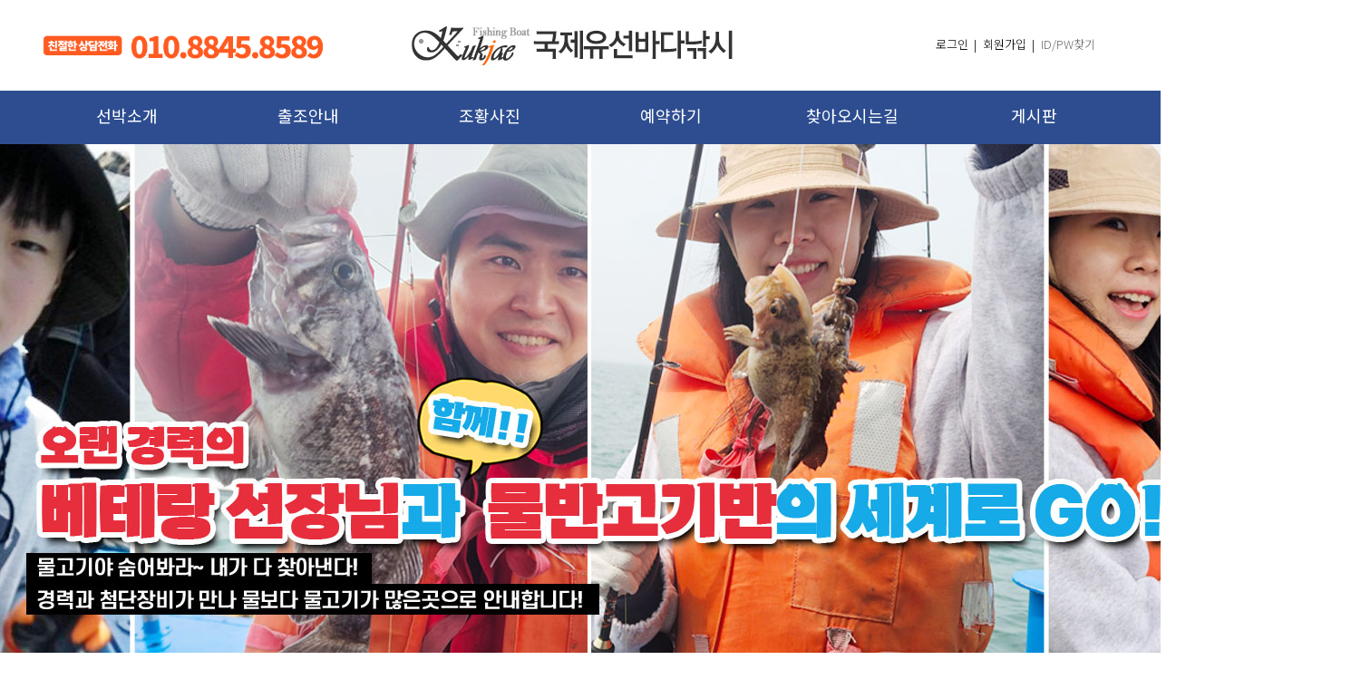

--- FILE ---
content_type: text/html
request_url: http://kukjaenaksi.com/
body_size: 2143
content:
<meta http-equiv="Content-Type" content="text/html; charset=utf-8">


<html>



	<title>인천배낚시 국제유선</title>

	<meta http-equiv="Content-Type" content="text/html; charset=utf-8">
	<meta http-equiv="X-UA-Compatible" content="IE=Edge,chrome=1">

	<meta name="description" content="인천배낚시추천, 인천바다낚시, 선상낚시, 가족, 커플, 모임, 시간배낚시, 종일배, 체험배, 우럭광어낚시 전문"></meta>
	<meta name="keywords" content="인천배낚시추천, 인천바다낚시, 선상낚시, 가족, 커플, 모임, 시간배낚시, 종일배, 체험배, 우럭광어낚시 전문"></meta>

	<link rel="canonical" href="http://kukjaenaksi.com">
	<meta property="fb:app_id" content="966242223397117" />
	<meta property="og:type" content="website" />
	<meta property="og:title" content="인천배낚시 국제유선" />
	<meta property="og:url" content="http://kukjaenaksi.com" />
	<meta property="og:description" content="인천배낚시추천, 인천바다낚시, 선상낚시, 가족, 커플, 모임, 시간배낚시, 종일배, 체험배, 우럭광어낚시 전문" />
	<meta property="al:ios:url" content="applinks://docs">
	<meta property="al:ios:app_store_id" contents="12345">
	<meta property="al:ios:app_name" content="App Links">
	<meta property="al:android:url" content="applinks://docs">
	<meta property="al:android:app_name" content="App Links">
	<meta property="al:android:package" content="org.applinks">
	<meta property="al:wel:url" content="http://applinks.org/documentation">
	<meta name="viewport" content="width=device-width">





<script type="text/javascript">
var mobileKeyWords = new Array('iPhone', 'iPod', 'BlackBerry', 'Android', 'Windows CE', 'LG', 'MOT', 'SAMSUNG', 'SonyEricsson');
for (var word in mobileKeyWords){
    if (navigator.userAgent.match(mobileKeyWords[word]) != null){
        location.href = "niabbs5m/";
        break;
    }

}
</script>


    <script LANGUAGE='JavaScript'>

	location = 'niabbs5/index.php';

    </script>





<!-- <html>
<head>
<title></title>
<meta http-equiv="Content-Type" content="text/html; charset=euc-kr">

 -->

--- FILE ---
content_type: text/html
request_url: https://www.kukjaenaksi.com/niabbs5/index.php
body_size: 85869
content:



<!DOCTYPE html>
<head>
<meta name="viewport" content="width=device-width">

<script type="text/javascript">
var mobileKeyWords = new Array('iPhone', 'iPod', 'BlackBerry', 'Android', 'Windows CE', 'LG', 'MOT', 'SAMSUNG', 'SonyEricsson');
for (var word in mobileKeyWords){
    if (navigator.userAgent.match(mobileKeyWords[word]) != null){
        location.href = "http://www.kukjaenaksi.com/niabbs5m/index.php";
        break;
    }

}
</script> 


<head>



<meta http-equiv="Content-Type" content="text/html; charset=utf-8">
<meta http-equiv="X-UA-Compatible" content="IE=Edge,chrome=1">



	
	<script type="text/javascript" src="https://ajax.googleapis.com/ajax/libs/jquery/1.4/jquery.min.js"></script>
	<script type="text/javascript" src="js/slimbox2.js"></script>


<link rel="shortcut icon" href="images/favicon5.ico">
<link rel="stylesheet" href="js/css/lightbox.css" type="text/css" media="screen" />
<link rel="stylesheet" href="css/animate.css" type="text/css">

<link rel="stylesheet" href="css/beautynia_webfont.css" type="text/css">
<link rel="stylesheet" href="css/beautynia_user.css" type="text/css">

	<title>인천배낚시 국제유선</title>
	<meta name="description" content="인천배낚시추천, 인천바다낚시, 선상낚시, 가족, 커플, 모임, 시간배낚시, 종일배, 체험배, 우럭광어낚시 전문"></meta>
	<meta name="keywords" content="인천배낚시추천, 인천바다낚시, 선상낚시, 가족, 커플, 모임, 시간배낚시, 종일배, 체험배, 우럭광어낚시 전문"></meta>

	<link rel="canonical" href="http://www.kukjaenaksi.com">
	<meta property="fb:app_id" content="966242223397117" />
	<meta property="og:type" content="website" />
	<meta property="og:title" content="인천배낚시 국제유선" />
	<meta property="og:url" content="http://www.kukjaenaksi.com" />
	<meta property="og:description" content="인천배낚시추천, 인천바다낚시, 선상낚시, 가족, 커플, 모임, 시간배낚시, 종일배, 체험배, 우럭광어낚시 전문" />
	<meta property="al:ios:url" content="applinks://docs">
	<meta property="al:ios:app_store_id" contents="12345">
	<meta property="al:ios:app_name" content="App Links">
	<meta property="al:android:url" content="applinks://docs">
	<meta property="al:android:app_name" content="App Links">
	<meta property="al:android:package" content="org.applinks">
	<meta property="al:wel:url" content="http://applinks.org/documentation">
	<meta name="viewport" content="width=device-width">


<script>
$(function(){
    var $win = $(window);
    var top = $(window).scrollTop(); // 현재 스크롤바의 위치값을 반환합니다.
 
    /*사용자 설정 값 시작*/
	var abcdd = 136; //top 위치
    var speed          = 'normal';     // 따라다닐 속도 : "slow", "normal", or "fast" or numeric(단위:msec)
    var easing         = 'swing'; // 따라다니는 방법 기본 두가지 linear, swing
    var $layer         = $('.float_sidebar'); // 레이어 셀렉팅
    var layerTopOffset = 0;   // 레이어 높이 상한선, 단위:px
    $layer.css('position', 'absolute').css('z-index', '99');
    /*사용자 설정 값 끝*/
 
    // 스크롤 바를 내린 상태에서 리프레시 했을 경우를 위해
    if (top > 0 )
        $win.scrollTop(layerTopOffset+top);
    else
        $win.scrollTop(0);
 
    //스크롤이벤트가 발생하면
    $(window).scroll(function(){
        yPosition = $win.scrollTop() + 100; //이부분을 조정해서 화면에 보이도록 맞추세요
        if (yPosition < abcdd)
        {
            yPosition = abcdd;
        }
        $layer.animate({"top":yPosition }, {duration:speed, easing:easing, queue:false});
    });
});
</script>
</body>
</html>

	<div class="float_sidebar" style="left:50%;  top:136px; margin-left:670px ; width:100px;"><style>
.baner_1_title{font-size:18px; line-height: 135%; font-weight:400; color: #fff; letter-spacing:-0.3px;}
.baner_2_title{font-size:17px; line-height: 120%; font-weight:400; color: #333; letter-spacing:-1px;}

/* 마우스 오버시 효과 */
.baner_2_title:hover img {
transform:scale(1.3);
-webkit-transform:scale(1.3);
-moz-transform:scale(1.3);
-o-transform:scale(1.3);
-webkit-transition:.3s;
-moz-transition:.3s;
-ms-transition:.3s;
cursor:pointer;
}

/* 마우스 아웃시 효과 */
.baner_2_title img {
transform:scale(1);
-webkit-transform:scale(1);
-moz-transform:scale(1);
-o-transform:scale(1);
-webkit-transition:.3s;
-moz-transition:.3s;
-ms-transition:.3s

}

</style>



<div style="width:180px; color:#fff; text-align:center;  position:absolute;z-index:9999999933399;">
	<!--<img src="images/quick_menu01_bg01.png">-->
	
	<div style="height:210px; padding:50px 20px 90px 20px; background:url(images/quick_menu01_bg01.png)no-repeat; " onclick="location.href='javascript:set_viewurl(\'4\');'">
		<p class="baner_1_title" >032.888.7977<br>010.8845.8589<br>010.5412.9875</p>
		<p class="baner_1_title"  style="color:#FFFA99; padding-top:10px; letter-spacing:-1px;font-size:16px;">국제 유선 계좌번호<br>225901-04-278320<br>국민은행 이중현</p>
<!-- 		<p class="baner_1_title"  style="color:#C8EBFA;padding-top:10px; letter-spacing:-1px;font-size:16px;">하나호 계좌번호<br>302-1671-7023-01<br>농협 이대영</p> -->
<!-- 		<p class="baner_1_title"  style="color:#C8EBFA;padding-top:10px; letter-spacing:-1px;font-size:16px;">하나호 계좌번호<br>110-40-2829765<br>신한 이대영</p> -->
	</div>
	



	<div style="height:484px; background-color:#fff; padding:40px 10px; box-shadow: 1px 1px 4px #ACACAC; padding:5px 0px;cursor:pointer;" >
		
		<p class="baner_2_title"  style="padding-left:30px; padding-bottom:8px;font-weight:500; border-bottom:1px solid #d8d8d8; text-align:left;color: #2D4D90;">
		고속정 계좌번호 <br>0010-7151-7313<br>수협 이대근</p>
	
		<p class="baner_2_title"  style=" padding:15px 0 15px 25px;border-bottom:1px solid #d8d8d8; text-align:left;">
		<img src="images/main/quick_icon07.png" style="width:22%; height:23px;" >
		<span style="margin-left:5px; letter-spacing:-2.5px;" onclick="location.href='https://blog.naver.com/kukjaenaksi'" target="_blank">블로그 바로가기</p>
		
		<p class="baner_2_title"  style="padding:15px 0 15px 25px; border-bottom:1px solid #d8d8d8; text-align:left;">
		<img src="images/main/quick_icon01.png" >
		<span style="margin-left:9px; letter-spacing:-1.5px;" onclick="location.href='javascript:set_viewurl(\'2\');'">예약신청하기</p>
		
		<p class="baner_2_title"  style=" padding:15px 0 15px 25px; border-bottom:1px solid #d8d8d8; text-align:left;">
		<img src="images/main/quick_icon02.png" >
		<span style="margin-left:9px; letter-spacing:-1.5px;"onclick="location.href='javascript:set_viewurl(\'1-1\');'">시간배낚시</p>
		
		<p class="baner_2_title"  style=" padding:15px 0 15px 25px; border-bottom:1px solid #d8d8d8; text-align:left;">
		<img src="images/main/quick_icon03.png" >
		<span style="margin-left:9px; letter-spacing:-1.5px;"onclick="location.href='javascript:set_viewurl(\'1\');'">종일배낚시</p>

		<p class="baner_2_title"  style=" padding:15px 0 15px 25px; border-bottom:1px solid #d8d8d8; text-align:left;">
		<img src="images/main/quick_icon08.png" >
		<span style="margin-left:9px; letter-spacing:-1.5px;" onclick="location.href='https://store.naver.com/attractions/detail?id=12163068&query=%EA%B5%AD%EC%A0%9C%EC%9C%A0%EC%84%A0%20%EB%B0%94%EB%8B%A4%EB%82%9A%EC%8B%9C'" target="_blank">오시는길</p>

		<p class="baner_2_title"  style=" padding:15px 0 15px 25px; border-bottom:1px solid #d8d8d8; text-align:left;">
		<img src="images/main/quick_icon05.png" >
		<span style="margin-left:13px; letter-spacing:-1.5px;" onclick="location.href='https://www.weather.go.kr/w/index.do'" target="_blank">일기예보</p>

		<p class="baner_2_title"  style=" padding:15px 0 15px 25px; border-bottom:1px solid #d8d8d8; text-align:left;">
		<img src="images/main/quick_icon06.png" >
		<span style="margin-left:13px; letter-spacing:-1.5px;" onclick="location.href='https://www.badatime.com/158.html?idx=158'" target="_blank">물때표</p>

	</div>

</div>




</div>
	<script language="javascript" src="lib/kukjae_set_menu.js?ver=20260120132143"></script>


<script language="JavaScript" type="text/JavaScript">
<!--
/***********************************
/ 이미지 사이즈본문 크기에 맞추기
/***********************************/
function autoImageSize(size){
  var OImg = event.srcElement;
  if(OImg.offsetWidth > size) OImg.width = size;
}


//-->
</script>
<script language="javascript" src="flash.js"></script>

<script type='text/javascript'>
<!--

function popmail_all() {
   window.open("allmail.php?tomail=&name=","","width=413, height=550, top=10,left=549");
}

function popphone_all() {
   window.open("../sms8282/allsendsms.php?to=&from=01088458589&search_key=&search_wrd=&search_wrd2=&last_date=","","width=627, height=637, top=50,left=300");
}

function popphone() {
   window.open("../sms8282/sendsms.php?to=","","width=627, height=637, top=50,left=300");
}

function popmail() {
   window.open("mail.php?tomail=&name=","","width=413, height=550, top=10,left=549");
}


function deldel_hugi(a){
  window.open('mall/ddboarddel_hugi.php?ddno='+a,'','width=300,height=170,toolbars=no,scrollbars=no,resize=yes,top=230,left=350');
}
function ddboardmody_hugi(a){
  window.open('mall/ddboardmody_hugi.php?ddno='+a,'','width=600,height=270,toolbars=no,scrollbars=no,resize=yes,top=230,left=350');
}

function deldel_qna(a){
  window.open('mall/ddboarddel_qna.php?ddno='+a,'','width=300,height=170,toolbars=no,scrollbars=no,resize=yes,top=230,left=350');
}
function ddboardmody_qna(a){
  window.open('mall/ddboardmody_qna.php?ddno='+a,'','width=600,height=270,toolbars=no,scrollbars=no,resize=yes,top=230,left=350');
}

function anan_hugi(a){
  window.open('mall/ddboardan_hugi.php?ddno='+a,'','width=600,height=270,toolbars=no,scrollbars=no,resize=yes,top=230,left=350');
}
function anan_qna(a){
  window.open('mall/ddboardan_qna.php?ddno='+a,'','width=600,height=270,toolbars=no,scrollbars=no,resize=yes,top=230,left=350');
}
function deldel(a){
  window.open('mall/ddboarddel.php?ddno='+a,'','width=300,height=170,toolbars=no,scrollbars=no,resize=yes,top=230,left=350');
}
function ddboardmody(a){
  window.open('mall/ddboardmody.php?ddno='+a,'','width=600,height=270,toolbars=no,scrollbars=no,resize=yes,top=230,left=350');
}

function ddboardmody_dab(a){
  window.open('bbs/ddboardmody_dab.php?ddno='+a,'','width=600,height=270,toolbars=no,scrollbars=no,resize=yes,top=230,left=350');
}



function regist2(a,w,h) {
clientWidth = screen.width;
clientWidth = clientWidth - w;

clientHeight = screen.height;
clientHeight = clientHeight - h;
   window.open(a,"","width=" + w + ",height=" + h + ",top="+(clientHeight/2-15)+",left="+(clientWidth/2-15)+" scrollbars=1");
}


function regist(a,w,h) {
clientWidth = screen.width;
clientWidth = clientWidth - w;

clientHeight = screen.height;
clientHeight = clientHeight - h;
   window.open(a,"","width=" + w + ",height=" + h + ",top="+100+",left="+100+" scrollbars=no");
}


function logout(){
	location = 'member/logout.php';
}



function logout2(){
	location = 'member/logout2.php';
}

function popphone() {
   window.open("admin/mainsendsms.php","","width=165, height=370, top=10,left=549");
}

function daychange(ca,d) {
   window.open('doc/dayc.php?no='+ca+'&bbstable='+d,'','width=440, height=200, top=10, left=10, scrollbars=yes')
}
function jochange(ca,d) {
   window.open('doc/joc.php?no='+ca+'&bbstable='+d,'','width=440, height=200, top=10, left=10, scrollbars=yes')
}

function bt(id,after)
{
eval(id+'.filters.blendTrans.stop();');
eval(id+'.filters.blendTrans.Apply();');
eval(id+'.src="'+after+'";');
eval(id+'.filters.blendTrans.Play();');
}


function number_format(data){
 var prev_data="";
 if(Number(data)<0){
  prev_data="-";
  data=String(data).replace("-","");
 }
 var num_str=String(data);
 var tmp = '';
 var number = new Array;
 var cutlen = 3;
 var comma = ',';
 var nnn;
 var aaa;
 var number_format_str="";
 var data_ary=new Array();
 data_ary=num_str.split(".");

 for(aaa=0; aaa<data_ary.length; aaa++){
  if(!number[aaa]) number[aaa]="";
  var str=String(data_ary[aaa]);
  var len = str.length;
  var mod = (len % cutlen);
  var kkk = cutlen - mod;

  for (nnn=0; nnn<str.length; nnn++){
   number[aaa] = number[aaa] + str.charAt(nnn);
   if (nnn < str.length - 1){
    kkk++;
    if ((kkk % cutlen) == 0){
     number[aaa] = number[aaa] + comma;
     kkk = 0;
    }
   }
  }
  if(aaa>0) {
   number_format_str+="."+number[aaa];
  }else{
   number_format_str+=number[aaa];
  }
 }
 return prev_data+number_format_str;
}


//-->
</script>



<script type="text/javascript">
if (document.getElementById){
document.write('<style type="text/css">\n')
document.write('.submenu{display: none;}\n')
document.write('</style>\n')
}
function SwitchMenu(obj){
        if(document.getElementById){
        var el = document.getElementById(obj);
        var ar = document.getElementById("ujenc_div").getElementsByTagName("span");
                if(el.style.display != "block"){
                        for (var i=0; i<ar.length; i++){
                               if (ar[i].className=="submenu")
                               ar[i].style.display = "none";
                        }
                        el.style.display = "block";
                }else{
                        el.style.display = "none";
                }
        }
}

</script>




<script src="//code.jquery.com/jquery-1.11.0.min.js"></script>
<script>


setInterval(function(){

			  $.ajax({
			          type: 'post'
			        , url: 'session_reload.htm'
			        , dataType : 'html'
			        , success: function(data) {
			        	$("#jjok").html(data);
			          }
			  });

}, 1200000);

// 20분마다 체크 , 세션 끊기지 않게
</script>
<div id="jjok""></div>


	<!-- Global site tag (gtag.js) - Google Ads: 10930194085 -->
	<script async src="https://www.googletagmanager.com/gtag/js?id=AW-10930194085"></script>
	<script>
	  window.dataLayer = window.dataLayer || [];
	  function gtag(){dataLayer.push(arguments);}
	  gtag('js', new Date());

	  gtag('config', 'AW-10930194085');
	</script>

	<!-- Event snippet for 예약 conversion page
	In your html page, add the snippet and call gtag_report_conversion when someone clicks on the chosen link or button. -->
	<script>
	function gtag_report_conversion(url) {
	  var callback = function () {
		if (typeof(url) != 'undefined') {
		  window.location = url;
		}
	  };
	  gtag('event', 'conversion', {
		  'send_to': 'AW-10930194085/UtwOCIrRtcYDEKWN9tso',
		  'event_callback': callback
	  });
	  return false;
	}
	</script>

</head>


    <script LANGUAGE='JavaScript'>
    //alert('');
    </script>

<!DOCTYPE>

<head>
<meta http-equiv="Content-Type" content="text/html; charset=utf-8">
<meta http-equiv="X-UA-Compatible" content="IE=Edge,chrome=1">

<script language="JavaScript"> 
<!--

function notice_getCookie(name) { 
  var nameOfCookie = name + "="; 
  var x = 0; 
  while ( x <= document.cookie.length ) { 
    var y = (x+nameOfCookie.length); 
    if ( document.cookie.substring( x, y ) == nameOfCookie ) { 
    if ( (endOfCookie=document.cookie.indexOf( ";", y )) == -1 ) 
        endOfCookie = document.cookie.length; 
        return unescape( document.cookie.substring( y, endOfCookie ) ); 
    } 
    
	x = document.cookie.indexOf( " ", x ) + 1; 
    if (x == 0)  break; 
  } 
  
  return ""; 
} 

//--> 
</script>

<body>

<link rel="preconnect" href="https://fonts.googleapis.com">
<link rel="preconnect" href="https://fonts.gstatic.com" crossorigin>
<link href="https://fonts.googleapis.com/css2?family=Noto+Sans+KR:wght@300;400;500;600&display=swap" rel="stylesheet">



<script>
var zoomx = 100;
  $(document).ready(function() {
    $(".gnb").hover(
      function() {
        $(".mama").stop().slideDown(300);
      },
      function() {
        $(".mama").stop().slideUp(300);
      }
    );

    $(".mama").hover(
      function() {
        $(".mama").stop().slideDown(300);
      },
      function() {
        $(".mama").stop().slideUp(300);
      }
    );

    var nav = $('.menuWrap');
    $(window).scroll(function () {
        if ($(this).scrollTop() > 112) {
            nav.addClass("float-menu");
        }else {
            nav.removeClass("float-menu");
        }
    });


});

</script>


<script type="text/javascript">
function bookmarksite(title,url){
  alert("Ctrl+D키를 누르시면 즐겨찾기에 추가하실 수 있습니다.");
}
</script>


<style>
.backback{ }

/*--
.menu01 li{ display:inline-block; padding:7px 15px; font-size:12px; cursor:pointer; margin-left: 5px; border-radius:6px; }
.menu02 li{display:inline-block; font-size:17px; letter-spacing:-1px; line-height:60px; font-weight:400; color:#fff; text-align:center; float:left; cursor:pointer; text-transform:uppercase; margin:0;}
--*/

.menu01 li{display:inline-block;  font-size:13px; cursor:pointer; font-weight:300; margin-left: 2px; margin-right: 2px; }
.menu02 li{display:inline-block; font-size:18px; line-height:55px; font-weight:400; color:#fff; text-align:center; float:left; cursor:pointer; text-transform:uppercase; margin:0;}
.menu02 li:hover{display:inline-block; font-size:18px; line-height:55px; font-weight:400; color:#9FE5FF; text-align:center; float:left; cursor:pointer; text-transform:uppercase; margin:0;}




.mama ul{
	float:left;
	height:240px;
	text-align:center;
	padding-top:0px;
	
}

.mama ul li{
	
	font-size:15px;
	text-align:center;
	padding:10px 0;
	cursor:pointer;


}

.mama ul li:hover{
	font-weight:400;
	color:#178DE0;
	background:#fff;

}


.gnb .menu02 li:after {
  display:block;
  content: '';
  width:90px;
  margin: 0 auto;
  
  border:2px solid #008cd7;  
  transform: scaleX(0);  
  transition: transform 250ms ease-in-out;
}
.gnb .menu02 li:hover:after { transform: scaleX(1); }


.menuWrap   {  }
.float-menu {top:0; width:100%; position:fixed; background:#fff; z-index:9999; opacity:1; min-width:1200px !important;}
.blogmenu   {min-width:1200px; width:100%; }
.blogmenu td{  }



</style>




<div style="width:100%; height:100px; background:#fff; min-width:1200px;">
	<div style="width:1200px; position:relative;" >
		<div style="float:left; height:100px; line-height:100px; position:absolute;left:0px; top:0px; ">
				<img src="images/new/topenu_tel.png" style="width:70%;">
		</div>

		<div style="float:left; height:100px; line-height:100px; cursor:pointer; position:absolute; left:33%; top:-2px; " onclick="location.href='index.php'">
			<img src="images/main/logo.png" style="width:100%;" onclick="location.href='index.php'">
		</div>

		<ul class="menu01" style=" margin:0 auto; text-align:right; position:absolute;  top:25px; right:30px;">
			
						<li onclick="location.href='javascript:set_viewurl(\'login\');'" cellpadding="0" cellspacing="0" border="0" style="margin-top:15px; color:#000; cursor:pointer;">로그인&nbsp;&nbsp;|</li>
			<li onclick="location.href='javascript:set_viewurl(\'regist\');'" cellpadding="0" cellspacing="0" border="0" style="margin-top:15px; color:#000;cursor:pointer;">회원가입&nbsp;&nbsp;|</li>
				
							<li><a href="javascript:regist('member/idpw_find.php',380,250);" onFocus='this.blur()' style="cursor:pointer;">ID/PW찾기</a></li>
						

			
		</ul>
	</div>

</div>
 <!-- 따라오는 메뉴 끝 -->
<//?include("doc/rightbaner.htm");?>


			<div class="menuWrap">
			<div class="blogmenu">

				<!--20200120 탑메뉴 변경-->
				
<script>

$(document).ready(function(){
  $(".mama").hide();
  $(".inner").click(function(){
    $(this).next().slideToggle(300);
    $(".inner").not(this).next().slideUp(300);
    return false;
  });
});

function loadconfig(){
	var iframe = document.createElement("IFRAME");
	iframe.setAttribute("src", "iossendid://loadconfig");		
	document.documentElement.appendChild(iframe);
	iframe.parentNode.removeChild(iframe);
	iframe = null;
    }
</script>


<style>
.kj324:{ width:1%; align:center; margin-top:0px; position:absolute; z-index:33399; img src="images/aaaicon3.png">}
</style>

<div class="gnb" style="width:100%; min-width:1200px; background:#2D4D90; overflow:hidden; z-index:994543654;">
	<ul class="menu02" style="width:1200px; height:55px; margin:0 auto;z-index:994543654;" >
				<li id="mm1" style="width:200px;" onclick="location.href='javascript:set_viewurl(\'1-1\');'">선박소개</li>
				
				<li id="mm2" style="width:200px;" onclick="location.href='javascript:set_viewurl(\'3\');'">출조안내</li>
				
				<li id="mm3" style="width:200px;" onclick="location.href='javascript:set_viewurl(\'4-3\');'">조황사진</li>
				
				<li id="mm4" style="width:200px;" onclick="location.href='javascript:set_viewurl(\'2\');'">예약하기</li>
				
				<li id="mm5" style="width:200px;" onclick="location.href='javascript:set_viewurl(\'5\');'">찾아오시는길</li>
				<!--<li style="padding:0px; color:#c9c9c9;width:1px;">|</li>-->
				<li id="mm6" style="width:200px;" onclick="location.href='javascript:set_viewurl(\'6\');'">게시판</li>

	</ul>
</div>
<div style="width:100%; overflow:hidden; background:rgba(255,255,255,1); position:absolute; z-index:9;min-width:1200px;">
<div class="mama" style="width:100%; height:250px; overflow:hidden; display:none;  border-top:1px solid #e8e8e8; border-bottom:2px solid #2D4D90;">
	
	<div style="width:1210px;">
		<ul class="inner" id="nn01" style="margin-left:4px; width:200px; border-left:0px solid #D8D8D8;border-right:0px solid #D8D8D8;">
<!-- 			<li style="cursor:pointer;" onclick="location.href='javascript:set_viewurl(\'1\');'">종일-해피호</li> -->
			
			<li onclick="location.href='javascript:set_viewurl(\'1-1\');'">시간-해피호</li>	
			<li style="cursor:pointer;" onclick="location.href='javascript:set_viewurl(\'1-5\');'">종일-하나호</li>
			<li onclick="location.href='javascript:set_viewurl(\'1-2\');'">먼바다고속정</li>		
			<li onclick="location.href='javascript:set_viewurl(\'1-3\');'">쭈꾸미낚시</li>	
			<li onclick="location.href='javascript:set_viewurl(\'1-4\');'">단체문의</li>	
		</ul>

		<ul class="inner" id="nn02" style="margin-left:2px;width:200px;border-right:0px solid #D8D8D8; ">
			<li onclick="location.href='javascript:set_viewurl(\'3\');'">출조안내</li>
		</ul>

		<ul class="inner" id="nn03" style="width:200px;border-right:0px solid #D8D8D8; ">
			<li onclick="location.href='javascript:set_viewurl(\'4\');'">시간배(해피호) 조황사진</li>
			<li onclick="location.href='javascript:set_viewurl(\'4-4\');'">종일배(하나호) 조황사진</li>
<!-- 			<li onclick="location.href='javascript:set_viewurl(\'4-1\');'">종일배 조황사진</li> -->
			<li onclick="location.href='javascript:set_viewurl(\'4-2\');'">먼바다 고속정(부킹호) 조황사진</li>
		</ul>

		<ul class="inner" id="nn04" style="width:200px;border-right:0px solid #D8D8D8;">
			<li onclick="location.href='javascript:set_viewurl(\'2\');'">예약하기</li>
								</ul>

		<ul class="inner" id="nn05" style="width:200px;border-right:0px solid #D8D8D8;">
			<li onclick="location.href='javascript:set_viewurl(\'5\');'">찾아오시는길</li>


		</ul>
	
		<ul class="inner" id="nn06" style="width:200px;border-right:0px solid #D8D8D8;">
			<li onclick="location.href='javascript:set_viewurl(\'6\');'">공지사항</li>
			<li onclick="location.href='javascript:set_viewurl(\'6-2\');'">자주묻는질문</li>
			

		</ul>
	</div>
</div>
</div>


			</div>
			</div>



<link href="css/aos.css" rel="stylesheet">
<script src="js/aos.js"></script>
  <script>
  AOS.init();
</script>

<script>
	$(document).on("keyup", ".phoneNumber", function() { $(this).val( $(this).val().replace(/[^0-9]/g, "").replace(/(^02|^0505|^1[0-9]{3}|^0[0-9]{2})([0-9]+)?([0-9]{4})/,"$1-$2-$3").replace("--", "-") ); });
</script>




<style>
.over{width:600px; height:75px;  border-top:3px solid #0a1730; border-right:3px solid #0a1730; border-left:3px solid #0a1730;float:left; font-size:26px; text-align:center; line-height:75px; font-weight:500;background:#fff;}
.ilban{width:600px; height:75px; float:left;font-size:26px; text-align:center;line-height:75px; font-weight:500;}
.map_01{width:148px; height:40px; background:#d1d1d1;float:left; margin-left:7px;margin-top:7px;}
.map_01 p{font-size:15px; color:#555; line-height:40px; text-align:center;}


.title01{font-size:40px;font-weight:300;}
.title01 span{color:#b81d1d;}
.title02{font-weight:300;font-size:18px;}


.main_box1{ width:200px; overflow:hidden; float:left; padding-top:15px; text-align:center; font-size:14px; cursor:pointer; }
.main_box1 > div{ width:200px; height:178px; display:none; background:rgba(0,0,0,0.75); position:absolute; font-size:22px; font-weight:bold; color:#FFFFFF; text-align:center; line-height:159px; }
.main_box1:hover > div{ display:block; }
.main_box2 td{ text-align:center; }



.ll1{ width:140px; height:45px; line-height:45px; background:#000; border:1px solid black; text-align:center; font-size:16px; margin:0 auto; cursor:pointer; }
.ll2{ width:140px; height:45px; line-height:45px; background:#FFFFFF; border:1px solid black; text-align:center; font-size:16px; margin-top:30px; cursor:pointer; }
.ll1:hover{ background:black; color:#000; }
.ll2:hover{ background:black; color:#FFFFFF; }


.silsigan td{
	height:50px; border-bottom:1px solid #ccc; padding-left:7px; cursor:pointer;
}

.gongji td{height:50px; border-bottom:1px solid #ccc; padding-left:7px; cursor:pointer;}



.main_t_01{font-size:32px; font-weight:600; text-align:center;}
.main_t_s_01{font-size:18px; text-align:center; margin-bottom:50px;}


/************메인 타이틀**************/
.kbtitlefont {font-size:75px; color:#555; text-align:center;}
.kbtitlefont p {font-size:16px; color:#555; text-align:center;}

/************메인갤러리버튼**************/
.botton_01  {font-size:16px; font-weight:300;color:#fff; background:#555; width:100px;padding:6px 10px;border-radius:6px;cursor:pointer;}
</style>




<!----------------------------메인 이미지--------------------------->

<!--메인이미지-->
<div style="clear:both; width:100%;min-width:1300px;">
	  <!-- Link Swiper's CSS -->
  <link rel="stylesheet" href="css/swiper.css">
  <link rel="stylesheet" href="css/swiper.min.css">

  <!-- Demo styles -->
  <style>
  
    .swiper-container {
		overflow:hidden;
        width: 100%;
        height: 596px;
    }
    .swiper-slide {
	overflow:hidden;
      text-align: center;
	  width:100%;
	   height:596px;
	  margin:0 auto;
      
      background: #fff;

      /* Center slide text vertically */
      display: -webkit-box;
      display: -ms-flexbox;
      display: -webkit-flex;
      display: flex;
      -webkit-box-pack: center;
      -ms-flex-pack: center;
      -webkit-justify-content: center;
      justify-content: center;
      -webkit-box-align: center;
      -ms-flex-align: center;
      -webkit-align-items: center;
      align-items: center;
    }


  </style>



  <!-- Swiper -->
  <div class="swiper-container" style="position:relative;">
  	<!--inner contents-->

    <div class="swiper-wrapper" style="margin:0 auto;">
   
	   <div class="swiper-slide"><img src="images/new/new_main01re.jpg"></div>
	   <div class="swiper-slide"><img src="images/new/new_main02re.jpg"></div>

    </div>
    <!-- Add Pagination -->
    <div class="progressbarFillClass"></div>
    
  </div>

  <!-- Swiper JS -->
  <script src="js/swiper.js"></script>
  <script src="js/swiper.min.js"></script>

  <!-- Initialize Swiper -->
  <script>
    var swiper = new Swiper('.swiper-container', {
		
		renderProgressbar: function (progressbarFillClass) {
		return '<span class="' + progressbarFillClass + '"></span>';
		},
        
		effect: 'fade',
        
		loop : true, // 무한 반복
	    autoplay: {
        delay: 3000,
        disableOnInteraction: true,
		},
		
});
   
  </script>
<!--  -->
<!-- <style> -->
<!--  -->
<!-- .main_menu4_re2 {width:900px; margin:0 auto; display:flex; padding:35px; } -->
<!-- .main_menu4_re2 p{{position:absolute;  top:-400px; left:25%; z-index:999999999999999333;} -->
<!-- .main_menu4_re2 p span{display:inline-block; color:#fff; font-size:20px; } -->
<!--  -->
<!-- </style> -->
<!--  -->
<!-- <div class="main_menu4_re2" style="height:300px; background:url(images/new/new_main_link.png)center no-repeat;"> -->
<!-- 	<p><span>바로예약</span> <span>공지사항</span> <span>조황사진</span> <span>오시는길</span> -->
<!-- </div> -->



<script type="text/javascript" src="http://ajax.googleapis.com/ajax/libs/jquery/1.11.1/jquery.min.js"></script>
<script type="module" src="https://unpkg.com/ionicons@7.1.0/dist/ionicons/ionicons.esm.js"></script>
<script nomodule src="https://unpkg.com/ionicons@7.1.0/dist/ionicons/ionicons.js"></script>


<style>

/*공지*/
.main_gong_l{width:450px; float:left; color:#000; padding:0px 0 0 5px;  }
/*푸른계열*/

.main_gong_l div:nth-child(1){font-size:24px; border-radius:100px; font-weight:600; color:#fff; padding:10px 0 10px 20px;; border:1px solid #ddd; background:linear-gradient(180deg, #C00041, #DD0F55);}
.main_gong_l div{font-size:18px; font-weight:400;}


/*공지*/
.main_gong_l2{width:450px; float:left; color:#000; padding:0px 0 0 5px; margin-right:30px; }
/*푸른계열*/
.main_gong_l2 div:nth-child(1){font-size:24px; border-radius:100px; font-weight:600; color:#fff; padding:10px 0 10px 20px;; border:1px solid #ddd; background:linear-gradient(180deg, #01A4D8, #2BC7DF);}

.main_gong_l2 div{font-size:18px; font-weight:400;}



/*바로예약*/
.main_menu4_re{width:800px; display:flex; gap:10px}
.main_menu4_re div{width:190px; height:190px; padding:30px 10px 10px 10px; border-radius:16px; cursor:pointer; }
.main_menu4_re div p{font-size:24px; font-weight:600; padding-top:10px; text-shadow:#333 1px 1px 4px; color:#fff; line-height:120%; text-align:center;}
ion-icon{font-size:50px; }


</style>

<div style="width:1300px; margin:0 auto; ">

	<div class="main_gong_l2">

		<div>공지사항 <img src="images/main/sec02_plus.png" style="margin-left:280px; margin-top:-5px; cursor:pointer;" onclick="location.href='javascript:set_viewurl(\'6\');'" ></div>		
		<div style="padding:10px;"><style>
.imbbt td{padding:8px 5px;cursor:pointer;}
</style>


<table style="width:100%;" class="imbbt">





<tr onclick="location.href='bbs.php?bbstable=gongji&call=read&page=1&no=7500'" class="adddedeed1">
<td style="width:75%;">2026년 모두가 빛나는 병오년이 ...</td>
<td style="width:25%;">2025-12-31</td>
</tr>







<tr onclick="location.href='bbs.php?bbstable=gongji&call=read&page=1&no=6914'" class="adddedeed2">
<td style="width:75%;">>> 음주가능!!!</td>
<td style="width:25%;">2025-07-01</td>
</tr>







<tr onclick="location.href='bbs.php?bbstable=gongji&call=read&page=1&no=6904'" class="adddedeed3">
<td style="width:75%;">>> 9월~11월 쭈갑낚시 입금안내</td>
<td style="width:25%;">2025-06-27</td>
</tr>


</table></div>			
	</div>
	
	
	<div class="main_menu4_re" style="margin-top:100px ">
			
		<div style=" background:linear-gradient(180deg, #2BA964, #6CD97F);" onclick="location.href='javascript:set_viewurl(\'2\');'" >		
			<p><ion-icon name="calendar-number-outline"></ion-icon>
			<p>바로예약
		</div>
		
		<div style="background:linear-gradient(180deg, #0A9A93, #3FD3AB);" onclick="location.href='javascript:set_viewurl(\'6\');'" >		
			<p><ion-icon name="megaphone-outline"></ion-icon>
			<p>공지사항
		</div>

		<div style="background:linear-gradient(180deg, #01A4D8, #2BC7DF);"onclick="location.href='javascript:set_viewurl(\'4\');'" >		
			<p><ion-icon name="images-outline"></ion-icon>
			<p>조황사진		
		</div>	
		
		<div style="background:linear-gradient(180deg, #4169E1, #5EB5E6);" onclick="location.href='javascript:set_viewurl(\'5\');'" >		
			<p><ion-icon name="location-outline"></ion-icon>
			<p>오시는길
		</div>
	</div>
</div>



<!--붉은계열 -->
<!-- <div style="width:1300px; margin:0 auto; "> -->
<!--  -->
<!-- 	<div class="main_gong_l"> -->
<!--  -->
<!-- 	<div>공지사항 <img src="images/main/sec02_plus2.png" style="margin-left:280px; margin-top:-5px; cursor:pointer;" onclick="location.href='javascript:set_viewurl(\'6\');'" ></div>		 -->
<!-- 		<div style="padding:10px;"><style>
.imbbt td{padding:8px 5px;cursor:pointer;}
</style>


<table style="width:100%;" class="imbbt">





<tr onclick="location.href='bbs.php?bbstable=gongji&call=read&page=1&no=7500'" class="adddedeed1">
<td style="width:75%;">2026년 모두가 빛나는 병오년이 ...</td>
<td style="width:25%;">2025-12-31</td>
</tr>







<tr onclick="location.href='bbs.php?bbstable=gongji&call=read&page=1&no=6914'" class="adddedeed2">
<td style="width:75%;">>> 음주가능!!!</td>
<td style="width:25%;">2025-07-01</td>
</tr>







<tr onclick="location.href='bbs.php?bbstable=gongji&call=read&page=1&no=6904'" class="adddedeed3">
<td style="width:75%;">>> 9월~11월 쭈갑낚시 입금안내</td>
<td style="width:25%;">2025-06-27</td>
</tr>


</table></div>			 -->
<!-- 	</div> -->
<!--  -->
<!-- <div class="main_menu4_re" style="margin-top:100px "> -->
<!-- 			 -->
<!-- 	<div style=" background:linear-gradient(180deg, #CA3200, #F2751F);" onclick="location.href='javascript:set_viewurl(\'2\');'" >		 -->
<!-- 		<p><ion-icon name="calendar-number-outline"></ion-icon> -->
<!-- 		<p>바로예약 -->
<!-- 	</div> -->
<!-- 	 -->
<!-- 	<div style="background:linear-gradient(180deg, #9B124F, #E20B53);" onclick="location.href='javascript:set_viewurl(\'6\');'" >		 -->
<!-- 		<p><ion-icon name="bulb-outline"></ion-icon> -->
<!-- 		<p>공지사항 -->
<!-- 	</div> -->
<!--  -->
<!-- 	<div style="background:linear-gradient(180deg, #900958, #D33870);">		 -->
<!-- 		<p><ion-icon name="images-outline"></ion-icon> -->
<!-- 		<p>조황사진		 -->
<!-- 	</div>	 -->
<!-- 	 -->
<!-- 	<div style="background:linear-gradient(180deg, #D61A02, #E26757);" onclick="location.href='javascript:set_viewurl(\'5\');'" >		 -->
<!-- 		<p><ion-icon name="car-sport-outline"></ion-icon> -->
<!-- 		<p>오시는길 -->
<!-- 	</div> -->
<!-- </div> -->	
<style>

/*계좌번호*/
.main_bank {width:1300px; margin:30px auto 0; display:flex; gap:10px;}
.main_bank  div{width:100%; padding:20px 30px; background:linear-gradient(180deg, #003BAE, #0C86DD); border-radius:18px; }
.main_bank p{ color:#fff; font-size:30px;  font-weight:600;}
.main_bank p span{font-size:18px; color:#FFF200;  font-weight:400; }


</style>


<div class="main_bank">
	<div>
		<p><span>이중현(해피호)</span> 
		<p>225901-04-278320<span> [국민은행]</span> 
	</div>
	<div>
		<p><span>이대근(부킹호)</span> 
		<p>0010-7151-7313 <span> [수협] </span> 
	</div>
	<div>
		<p><span>이대영(하나호)</span> 
		<p>302-1700-9317-21 <span>[농협] </span> 
	</div>
</div>
	
</div>



<!--조황갤러리-->
<div style="clear:both; width:100%; min-width:1300px; margin-top:80px; ">	




<div style="width:100%; overflow:hidden; margin:0 auto;">
	<div style="width:1300px; font-size:35px; font-weight:600; color:#000; text-align:center; width:100%; margin:0 auto; " >이달의 베스트 조황
		<p style="font-size:20px; color:#555; font-weight:500; margin-bottom:30px;">시간배낚시 해피호 74인승</p>

		<div style="overflow:hidden; width:1300px; height:330px;">
 			<link rel="stylesheet" type="text/css" href="//cdn.jsdelivr.net/npm/slick-carousel@1.8.1/slick/slick.css"/>
<script type="text/javascript" src="//cdn.jsdelivr.net/npm/slick-carousel@1.8.1/slick/slick.min.js"></script>

<script>

	$(function(){
		$('#shop_all4').slick({
		  slidesToShow: 4,
		  slidesToScroll: 1,
		  autoplay: true,
		  autoplaySpeed: 1000,
		  arrows: false,
		});
		
	})

</script>

<!--상품 페이지 부분-->
<div id="shop_all4" class="sppg_big">
	<div class="sppg_019994" style="float:left; height:440px; padding-bottom:20px; margin-right:20px;" >
		<!----제품 이미지---->
		<div class="sppg_01_img">
			<div style="background:url(upload/userfile/o_1jdiaj07o1oko13um1f0ohp814gia.jpg) no-repeat; background-size:cover; height:220px; padding-top:220px; cursor:pointer;" onclick="location.href='bbs.php?bbstable=kjpic&call=read&no=7499&categori11=4'">
		
				<!-----제품 이름---->
				<div style="padding:10px; height:40px; background:rgba(0,0,0,1); color:#fff;">
					<p class="ar0014" style="font-size:13px; letter-spacing:-1px;">12월 28일 시간배 [해피호] 우럭 낚시조황!!!(1부)</p>
				</div>
			&nbsp;</div>
			</div>
	</div>
		<div class="sppg_019994" style="float:left; height:440px; padding-bottom:20px; margin-right:20px;" >
		<!----제품 이미지---->
		<div class="sppg_01_img">
			<div style="background:url(upload/userfile/o_1jdiahm5l15784f3189s4un1m8da.jpg) no-repeat; background-size:cover; height:220px; padding-top:220px; cursor:pointer;" onclick="location.href='bbs.php?bbstable=kjpic&call=read&no=7498&categori11=4'">
		
				<!-----제품 이름---->
				<div style="padding:10px; height:40px; background:rgba(0,0,0,1); color:#fff;">
					<p class="ar0014" style="font-size:13px; letter-spacing:-1px;">12월 28일 시간배 [해피호] 우럭 낚시조황!!!(2부)</p>
				</div>
			&nbsp;</div>
			</div>
	</div>
		<div class="sppg_019994" style="float:left; height:440px; padding-bottom:20px; margin-right:20px;" >
		<!----제품 이미지---->
		<div class="sppg_01_img">
			<div style="background:url(upload/userfile/o_1jd2vlk571uoo180a1tucc3phtna.jpg) no-repeat; background-size:cover; height:220px; padding-top:220px; cursor:pointer;" onclick="location.href='bbs.php?bbstable=kjpic&call=read&no=7496&categori11=4'">
		
				<!-----제품 이름---->
				<div style="padding:10px; height:40px; background:rgba(0,0,0,1); color:#fff;">
					<p class="ar0014" style="font-size:13px; letter-spacing:-1px;"> 12월 22일 시간배 [해피호] 우럭 낚시조황!!!(1부)</p>
				</div>
			&nbsp;</div>
			</div>
	</div>
		<div class="sppg_019994" style="float:left; height:440px; padding-bottom:20px; margin-right:20px;" >
		<!----제품 이미지---->
		<div class="sppg_01_img">
			<div style="background:url(upload/userfile/o_1jd2vjer0f4h13dv8rvr5fp3va.jpg) no-repeat; background-size:cover; height:220px; padding-top:220px; cursor:pointer;" onclick="location.href='bbs.php?bbstable=kjpic&call=read&no=7495&categori11=4'">
		
				<!-----제품 이름---->
				<div style="padding:10px; height:40px; background:rgba(0,0,0,1); color:#fff;">
					<p class="ar0014" style="font-size:13px; letter-spacing:-1px;"> 12월 22일 시간배 [해피호] 우럭 낚시조황!!!(2부)</p>
				</div>
			&nbsp;</div>
			</div>
	</div>
		<div class="sppg_019994" style="float:left; height:440px; padding-bottom:20px; margin-right:20px;" >
		<!----제품 이미지---->
		<div class="sppg_01_img">
			<div style="background:url(upload/userfile/o_1jcr6o1c11rms1niuin6s4qacha.jpg) no-repeat; background-size:cover; height:220px; padding-top:220px; cursor:pointer;" onclick="location.href='bbs.php?bbstable=kjpic&call=read&no=7494&categori11=4'">
		
				<!-----제품 이름---->
				<div style="padding:10px; height:40px; background:rgba(0,0,0,1); color:#fff;">
					<p class="ar0014" style="font-size:13px; letter-spacing:-1px;">12월 19일 시간배 [해피호] 우럭 낚시조황!!!</p>
				</div>
			&nbsp;</div>
			</div>
	</div>
		<div class="sppg_019994" style="float:left; height:440px; padding-bottom:20px; margin-right:20px;" >
		<!----제품 이미지---->
		<div class="sppg_01_img">
			<div style="background:url(upload/userfile/o_1jcnsi7od17v7povr1t1k3vifna.jpg) no-repeat; background-size:cover; height:220px; padding-top:220px; cursor:pointer;" onclick="location.href='bbs.php?bbstable=kjpic&call=read&no=7491&categori11=4'">
		
				<!-----제품 이름---->
				<div style="padding:10px; height:40px; background:rgba(0,0,0,1); color:#fff;">
					<p class="ar0014" style="font-size:13px; letter-spacing:-1px;">12월 16일 시간배 [해피호] 우럭 낚시조황!!!</p>
				</div>
			&nbsp;</div>
			</div>
	</div>
		<div class="sppg_019994" style="float:left; height:440px; padding-bottom:20px; margin-right:20px;" >
		<!----제품 이미지---->
		<div class="sppg_01_img">
			<div style="background:url(upload/userfile/o_1jce0cqlhnfm1oj196d15l1h3ca.jpg) no-repeat; background-size:cover; height:220px; padding-top:220px; cursor:pointer;" onclick="location.href='bbs.php?bbstable=kjpic&call=read&no=7484&categori11=4'">
		
				<!-----제품 이름---->
				<div style="padding:10px; height:40px; background:rgba(0,0,0,1); color:#fff;">
					<p class="ar0014" style="font-size:13px; letter-spacing:-1px;">12월 14일 시간배 [해피호] 우럭 낚시조황!!!</p>
				</div>
			&nbsp;</div>
			</div>
	</div>
		<div class="sppg_019994" style="float:left; height:440px; padding-bottom:20px; margin-right:20px;" >
		<!----제품 이미지---->
		<div class="sppg_01_img">
			<div style="background:url(upload/userfile/o_1jce07hcbasrlfdfqvojsu05a.jpg) no-repeat; background-size:cover; height:220px; padding-top:220px; cursor:pointer;" onclick="location.href='bbs.php?bbstable=kjpic&call=read&no=7483&categori11=4'">
		
				<!-----제품 이름---->
				<div style="padding:10px; height:40px; background:rgba(0,0,0,1); color:#fff;">
					<p class="ar0014" style="font-size:13px; letter-spacing:-1px;"> 12월 13일 시간배 [해피호] 우럭 낚시조황!!!(1부)</p>
				</div>
			&nbsp;</div>
			</div>
	</div>
		<div class="sppg_019994" style="float:left; height:440px; padding-bottom:20px; margin-right:20px;" >
		<!----제품 이미지---->
		<div class="sppg_01_img">
			<div style="background:url(upload/userfile/o_1jce06ac91h4klp71e6flk5fvpa.jpg) no-repeat; background-size:cover; height:220px; padding-top:220px; cursor:pointer;" onclick="location.href='bbs.php?bbstable=kjpic&call=read&no=7482&categori11=4'">
		
				<!-----제품 이름---->
				<div style="padding:10px; height:40px; background:rgba(0,0,0,1); color:#fff;">
					<p class="ar0014" style="font-size:13px; letter-spacing:-1px;"> 12월 13일 시간배 [해피호] 우럭 낚시조황!!!(2부)</p>
				</div>
			&nbsp;</div>
			</div>
	</div>
		<div class="sppg_019994" style="float:left; height:440px; padding-bottom:20px; margin-right:20px;" >
		<!----제품 이미지---->
		<div class="sppg_01_img">
			<div style="background:url(upload/userfile/o_1jc8orl5i4ou1dt8rb51du1bgoa.JPG) no-repeat; background-size:cover; height:220px; padding-top:220px; cursor:pointer;" onclick="location.href='bbs.php?bbstable=kjpic&call=read&no=7479&categori11=4'">
		
				<!-----제품 이름---->
				<div style="padding:10px; height:40px; background:rgba(0,0,0,1); color:#fff;">
					<p class="ar0014" style="font-size:13px; letter-spacing:-1px;"> 12월 12일 시간배 [해피호] 우럭 낚시조황!!!(1부)</p>
				</div>
			&nbsp;</div>
			</div>
	</div>
		<div class="sppg_019994" style="float:left; height:440px; padding-bottom:20px; margin-right:20px;" >
		<!----제품 이미지---->
		<div class="sppg_01_img">
			<div style="background:url(upload/userfile/o_1jc8oq1v714gp1mb71i8m1i3e7ssa.JPG) no-repeat; background-size:cover; height:220px; padding-top:220px; cursor:pointer;" onclick="location.href='bbs.php?bbstable=kjpic&call=read&no=7478&categori11=4'">
		
				<!-----제품 이름---->
				<div style="padding:10px; height:40px; background:rgba(0,0,0,1); color:#fff;">
					<p class="ar0014" style="font-size:13px; letter-spacing:-1px;"> 12월 12일 시간배 [해피호] 우럭 낚시조황!!!(2부)</p>
				</div>
			&nbsp;</div>
			</div>
	</div>
		<div class="sppg_019994" style="float:left; height:440px; padding-bottom:20px; margin-right:20px;" >
		<!----제품 이미지---->
		<div class="sppg_01_img">
			<div style="background:url(upload/userfile/o_1jc3ld47t1kk614m0150310bm5r7a.jpg) no-repeat; background-size:cover; height:220px; padding-top:220px; cursor:pointer;" onclick="location.href='bbs.php?bbstable=kjpic&call=read&no=7474&categori11=4'">
		
				<!-----제품 이름---->
				<div style="padding:10px; height:40px; background:rgba(0,0,0,1); color:#fff;">
					<p class="ar0014" style="font-size:13px; letter-spacing:-1px;"> 12월 10일 시간배 [해피호] 우럭 낚시조황!!!(1부)</p>
				</div>
			&nbsp;</div>
			</div>
	</div>
		<div class="sppg_019994" style="float:left; height:440px; padding-bottom:20px; margin-right:20px;" >
		<!----제품 이미지---->
		<div class="sppg_01_img">
			<div style="background:url(upload/userfile/o_1jc3lb7ac7bk13818b227lrs9a.jpg) no-repeat; background-size:cover; height:220px; padding-top:220px; cursor:pointer;" onclick="location.href='bbs.php?bbstable=kjpic&call=read&no=7472&categori11=4'">
		
				<!-----제품 이름---->
				<div style="padding:10px; height:40px; background:rgba(0,0,0,1); color:#fff;">
					<p class="ar0014" style="font-size:13px; letter-spacing:-1px;"> 12월 10일 시간배 [해피호] 우럭 낚시조황!!!(2부)</p>
				</div>
			&nbsp;</div>
			</div>
	</div>
		<div class="sppg_019994" style="float:left; height:440px; padding-bottom:20px; margin-right:20px;" >
		<!----제품 이미지---->
		<div class="sppg_01_img">
			<div style="background:url(upload/userfile/o_1jc3l9kb53js1v4g1thu16lq9q4a.jpg) no-repeat; background-size:cover; height:220px; padding-top:220px; cursor:pointer;" onclick="location.href='bbs.php?bbstable=kjpic&call=read&no=7470&categori11=4'">
		
				<!-----제품 이름---->
				<div style="padding:10px; height:40px; background:rgba(0,0,0,1); color:#fff;">
					<p class="ar0014" style="font-size:13px; letter-spacing:-1px;"> 12월 10일 시간배 [해피호] 우럭 낚시조황!!!(3부)</p>
				</div>
			&nbsp;</div>
			</div>
	</div>
		<div class="sppg_019994" style="float:left; height:440px; padding-bottom:20px; margin-right:20px;" >
		<!----제품 이미지---->
		<div class="sppg_01_img">
			<div style="background:url(upload/userfile/o_1jbp9ni11lm91ql515kmutg1h0na.JPG) no-repeat; background-size:cover; height:220px; padding-top:220px; cursor:pointer;" onclick="location.href='bbs.php?bbstable=kjpic&call=read&no=7465&categori11=4'">
		
				<!-----제품 이름---->
				<div style="padding:10px; height:40px; background:rgba(0,0,0,1); color:#fff;">
					<p class="ar0014" style="font-size:13px; letter-spacing:-1px;">12월 06일 시간배 [해피호] 우럭 낚시조황!!!</p>
				</div>
			&nbsp;</div>
			</div>
	</div>
		<div class="sppg_019994" style="float:left; height:440px; padding-bottom:20px; margin-right:20px;" >
		<!----제품 이미지---->
		<div class="sppg_01_img">
			<div style="background:url(upload/userfile/o_1jbcgtp7t1b8u1n7k9d31me41l5ta.JPG) no-repeat; background-size:cover; height:220px; padding-top:220px; cursor:pointer;" onclick="location.href='bbs.php?bbstable=kjpic&call=read&no=7464&categori11=4'">
		
				<!-----제품 이름---->
				<div style="padding:10px; height:40px; background:rgba(0,0,0,1); color:#fff;">
					<p class="ar0014" style="font-size:13px; letter-spacing:-1px;">12월 01일 시간배 [해피호] 우럭 낚시조황!!!</p>
				</div>
			&nbsp;</div>
			</div>
	</div>
	
</div>	
<style>
.sppg_01_img:hover{opacity:0.5;}	
</style>		</div>
	</div>
</div>

<div style="width:100%; overflow:hidden; margin:0 auto; background:#F5F5F5;">
	<div style="width:1300px; font-size:35px; font-weight:600; color:#000; text-align:center; width:100%; margin:0 auto; padding-top:40px " >이달의 베스트 조황
 		<p style="font-size:20px;color:#555;  font-weight:500;margin-bottom:30px;">종일배낚시 하나호 50인승</p> 

		<div style="overflow:hidden; width:1300px; height:330px;">
 			<link rel="stylesheet" type="text/css" href="//cdn.jsdelivr.net/npm/slick-carousel@1.8.1/slick/slick.css"/>
<script type="text/javascript" src="//cdn.jsdelivr.net/npm/slick-carousel@1.8.1/slick/slick.min.js"></script>

<script>

	$(function(){
		$('#shop_all7').slick({
		  slidesToShow: 4,
		  slidesToScroll: 1,
		  autoplay: true,
		  autoplaySpeed: 1000,
		  arrows: false,
		});
		
	})

</script>

<!--상품 페이지 부분-->
<div id="shop_all7" class="sppg_big">
	<div class="sppg_019994" style="float:left; height:440px; padding-bottom:20px; margin-right:20px;" >
		<!----제품 이미지---->
		<div class="sppg_01_img">
			<div style="background:url(upload/userfile/o_1jc34gj7hn6v1e3j1j4sd6k18sva.JPG) no-repeat; background-size:cover; height:220px; padding-top:220px; cursor:pointer;" onclick="location.href='bbs.php?bbstable=kjpic&call=read&no=7467&categori11=7'">
		
				<!-----제품 이름---->
				<div style="padding:10px; height:40px; background:rgba(0,0,0,1); color:#fff;">
					<p class="ar0014" style="font-size:13px; letter-spacing:-1px;">12월 07일 종일배 [하나호] 우럭 낚시 조황!!!(1부)</p>
				</div>
			&nbsp;</div>
			</div>
	</div>
		<div class="sppg_019994" style="float:left; height:440px; padding-bottom:20px; margin-right:20px;" >
		<!----제품 이미지---->
		<div class="sppg_01_img">
			<div style="background:url(upload/userfile/o_1jc34eifd1en51ser1esv1at319t1a.JPG) no-repeat; background-size:cover; height:220px; padding-top:220px; cursor:pointer;" onclick="location.href='bbs.php?bbstable=kjpic&call=read&no=7466&categori11=7'">
		
				<!-----제품 이름---->
				<div style="padding:10px; height:40px; background:rgba(0,0,0,1); color:#fff;">
					<p class="ar0014" style="font-size:13px; letter-spacing:-1px;">12월 07일 종일배 [하나호] 우럭 낚시 조황!!!(2부)</p>
				</div>
			&nbsp;</div>
			</div>
	</div>
		<div class="sppg_019994" style="float:left; height:440px; padding-bottom:20px; margin-right:20px;" >
		<!----제품 이미지---->
		<div class="sppg_01_img">
			<div style="background:url(upload/userfile/o_1jb79l8bn1ufeo5q1vddo55jjh17.jpg) no-repeat; background-size:cover; height:220px; padding-top:220px; cursor:pointer;" onclick="location.href='bbs.php?bbstable=kjpic&call=read&no=7457&categori11=7'">
		
				<!-----제품 이름---->
				<div style="padding:10px; height:40px; background:rgba(0,0,0,1); color:#fff;">
					<p class="ar0014" style="font-size:13px; letter-spacing:-1px;">11월 29일 종일배 [하나호] 우럭 낚시 조황!!!(1부)</p>
				</div>
			&nbsp;</div>
			</div>
	</div>
		<div class="sppg_019994" style="float:left; height:440px; padding-bottom:20px; margin-right:20px;" >
		<!----제품 이미지---->
		<div class="sppg_01_img">
			<div style="background:url(upload/userfile/o_1jb79j3rh1hvg1lfq13gail61ceva.jpg) no-repeat; background-size:cover; height:220px; padding-top:220px; cursor:pointer;" onclick="location.href='bbs.php?bbstable=kjpic&call=read&no=7456&categori11=7'">
		
				<!-----제품 이름---->
				<div style="padding:10px; height:40px; background:rgba(0,0,0,1); color:#fff;">
					<p class="ar0014" style="font-size:13px; letter-spacing:-1px;">11월 29일 종일배 [하나호] 우럭 낚시 조황!!!(2부)</p>
				</div>
			&nbsp;</div>
			</div>
	</div>
		<div class="sppg_019994" style="float:left; height:440px; padding-bottom:20px; margin-right:20px;" >
		<!----제품 이미지---->
		<div class="sppg_01_img">
			<div style="background:url(upload/userfile/o_1jadfegbjc4l1dfi118g1bqlbsda.JPG) no-repeat; background-size:cover; height:220px; padding-top:220px; cursor:pointer;" onclick="location.href='bbs.php?bbstable=kjpic&call=read&no=7441&categori11=7'">
		
				<!-----제품 이름---->
				<div style="padding:10px; height:40px; background:rgba(0,0,0,1); color:#fff;">
					<p class="ar0014" style="font-size:13px; letter-spacing:-1px;">11월 19일 종일배 [하나호] 쭈꾸미 낚시조황!!!</p>
				</div>
			&nbsp;</div>
			</div>
	</div>
		<div class="sppg_019994" style="float:left; height:440px; padding-bottom:20px; margin-right:20px;" >
		<!----제품 이미지---->
		<div class="sppg_01_img">
			<div style="background:url(upload/userfile/o_1ja7s90c11eql1vbtddc1vf61fgha.JPG) no-repeat; background-size:cover; height:220px; padding-top:220px; cursor:pointer;" onclick="location.href='bbs.php?bbstable=kjpic&call=read&no=7437&categori11=7'">
		
				<!-----제품 이름---->
				<div style="padding:10px; height:40px; background:rgba(0,0,0,1); color:#fff;">
					<p class="ar0014" style="font-size:13px; letter-spacing:-1px;"> 11월 16일 종일배 [하나호] 우럭 낚시 조황!!!(1부)</p>
				</div>
			&nbsp;</div>
			</div>
	</div>
		<div class="sppg_019994" style="float:left; height:440px; padding-bottom:20px; margin-right:20px;" >
		<!----제품 이미지---->
		<div class="sppg_01_img">
			<div style="background:url(upload/userfile/o_1ja7s630b1vr31dvk1kbvhe01l6ta.JPG) no-repeat; background-size:cover; height:220px; padding-top:220px; cursor:pointer;" onclick="location.href='bbs.php?bbstable=kjpic&call=read&no=7436&categori11=7'">
		
				<!-----제품 이름---->
				<div style="padding:10px; height:40px; background:rgba(0,0,0,1); color:#fff;">
					<p class="ar0014" style="font-size:13px; letter-spacing:-1px;"> 11월 16일 종일배 [하나호] 우럭 낚시 조황!!!(2부)</p>
				</div>
			&nbsp;</div>
			</div>
	</div>
		<div class="sppg_019994" style="float:left; height:440px; padding-bottom:20px; margin-right:20px;" >
		<!----제품 이미지---->
		<div class="sppg_01_img">
			<div style="background:url(upload/userfile/o_1ja7s39ukb9118hrokk7t01e2ja.JPG) no-repeat; background-size:cover; height:220px; padding-top:220px; cursor:pointer;" onclick="location.href='bbs.php?bbstable=kjpic&call=read&no=7435&categori11=7'">
		
				<!-----제품 이름---->
				<div style="padding:10px; height:40px; background:rgba(0,0,0,1); color:#fff;">
					<p class="ar0014" style="font-size:13px; letter-spacing:-1px;"> 11월 16일 종일배 [하나호] 우럭 낚시 조황!!!(3부)</p>
				</div>
			&nbsp;</div>
			</div>
	</div>
		<div class="sppg_019994" style="float:left; height:440px; padding-bottom:20px; margin-right:20px;" >
		<!----제품 이미지---->
		<div class="sppg_01_img">
			<div style="background:url(upload/userfile/o_1ja7s1m0l9u9o9jjok1c21caka.JPG) no-repeat; background-size:cover; height:220px; padding-top:220px; cursor:pointer;" onclick="location.href='bbs.php?bbstable=kjpic&call=read&no=7434&categori11=7'">
		
				<!-----제품 이름---->
				<div style="padding:10px; height:40px; background:rgba(0,0,0,1); color:#fff;">
					<p class="ar0014" style="font-size:13px; letter-spacing:-1px;"> 11월 16일 종일배 [하나호] 우럭 낚시 조황!!!(4부)</p>
				</div>
			&nbsp;</div>
			</div>
	</div>
		<div class="sppg_019994" style="float:left; height:440px; padding-bottom:20px; margin-right:20px;" >
		<!----제품 이미지---->
		<div class="sppg_01_img">
			<div style="background:url(upload/userfile/o_1ja7s0237s98spmmsr2to2ua.JPG) no-repeat; background-size:cover; height:220px; padding-top:220px; cursor:pointer;" onclick="location.href='bbs.php?bbstable=kjpic&call=read&no=7433&categori11=7'">
		
				<!-----제품 이름---->
				<div style="padding:10px; height:40px; background:rgba(0,0,0,1); color:#fff;">
					<p class="ar0014" style="font-size:13px; letter-spacing:-1px;"> 11월 16일 종일배 [하나호] 우럭 낚시 조황!!!(5부)</p>
				</div>
			&nbsp;</div>
			</div>
	</div>
		<div class="sppg_019994" style="float:left; height:440px; padding-bottom:20px; margin-right:20px;" >
		<!----제품 이미지---->
		<div class="sppg_01_img">
			<div style="background:url(upload/userfile/o_1ja38sv2phnmvk7ats1csp1m9ha.JPG) no-repeat; background-size:cover; height:220px; padding-top:220px; cursor:pointer;" onclick="location.href='bbs.php?bbstable=kjpic&call=read&no=7426&categori11=7'">
		
				<!-----제품 이름---->
				<div style="padding:10px; height:40px; background:rgba(0,0,0,1); color:#fff;">
					<p class="ar0014" style="font-size:13px; letter-spacing:-1px;">11월 15일 종일배 [하나호] 우럭 낚시 조황!!!(1부)</p>
				</div>
			&nbsp;</div>
			</div>
	</div>
		<div class="sppg_019994" style="float:left; height:440px; padding-bottom:20px; margin-right:20px;" >
		<!----제품 이미지---->
		<div class="sppg_01_img">
			<div style="background:url(upload/userfile/o_1ja38qjg31s4md1ivrus7j8fj.JPG) no-repeat; background-size:cover; height:220px; padding-top:220px; cursor:pointer;" onclick="location.href='bbs.php?bbstable=kjpic&call=read&no=7425&categori11=7'">
		
				<!-----제품 이름---->
				<div style="padding:10px; height:40px; background:rgba(0,0,0,1); color:#fff;">
					<p class="ar0014" style="font-size:13px; letter-spacing:-1px;">11월 15일 종일배 [하나호] 우럭 낚시 조황!!!(2부)</p>
				</div>
			&nbsp;</div>
			</div>
	</div>
		<div class="sppg_019994" style="float:left; height:440px; padding-bottom:20px; margin-right:20px;" >
		<!----제품 이미지---->
		<div class="sppg_01_img">
			<div style="background:url(upload/userfile/o_1ja38p0nl56orerpg21lg91g7ua.JPG) no-repeat; background-size:cover; height:220px; padding-top:220px; cursor:pointer;" onclick="location.href='bbs.php?bbstable=kjpic&call=read&no=7424&categori11=7'">
		
				<!-----제품 이름---->
				<div style="padding:10px; height:40px; background:rgba(0,0,0,1); color:#fff;">
					<p class="ar0014" style="font-size:13px; letter-spacing:-1px;">11월 15일 종일배 [하나호] 우럭 낚시 조황!!!(3부)</p>
				</div>
			&nbsp;</div>
			</div>
	</div>
		<div class="sppg_019994" style="float:left; height:440px; padding-bottom:20px; margin-right:20px;" >
		<!----제품 이미지---->
		<div class="sppg_01_img">
			<div style="background:url(upload/userfile/o_1ja38nco61rb91brdppbqol1828a.JPG) no-repeat; background-size:cover; height:220px; padding-top:220px; cursor:pointer;" onclick="location.href='bbs.php?bbstable=kjpic&call=read&no=7423&categori11=7'">
		
				<!-----제품 이름---->
				<div style="padding:10px; height:40px; background:rgba(0,0,0,1); color:#fff;">
					<p class="ar0014" style="font-size:13px; letter-spacing:-1px;">11월 15일 종일배 [하나호] 우럭 낚시 조황!!!(4부)</p>
				</div>
			&nbsp;</div>
			</div>
	</div>
		<div class="sppg_019994" style="float:left; height:440px; padding-bottom:20px; margin-right:20px;" >
		<!----제품 이미지---->
		<div class="sppg_01_img">
			<div style="background:url(upload/userfile/o_1ja38lts6mso1t7ufnv11q91hlpa.JPG) no-repeat; background-size:cover; height:220px; padding-top:220px; cursor:pointer;" onclick="location.href='bbs.php?bbstable=kjpic&call=read&no=7422&categori11=7'">
		
				<!-----제품 이름---->
				<div style="padding:10px; height:40px; background:rgba(0,0,0,1); color:#fff;">
					<p class="ar0014" style="font-size:13px; letter-spacing:-1px;">11월 15일 종일배 [하나호] 우럭 낚시 조황!!!(5부)</p>
				</div>
			&nbsp;</div>
			</div>
	</div>
		<div class="sppg_019994" style="float:left; height:440px; padding-bottom:20px; margin-right:20px;" >
		<!----제품 이미지---->
		<div class="sppg_01_img">
			<div style="background:url(upload/userfile/o_1ja0kkol811is48u081j5n1207a.JPG) no-repeat; background-size:cover; height:220px; padding-top:220px; cursor:pointer;" onclick="location.href='bbs.php?bbstable=kjpic&call=read&no=7417&categori11=7'">
		
				<!-----제품 이름---->
				<div style="padding:10px; height:40px; background:rgba(0,0,0,1); color:#fff;">
					<p class="ar0014" style="font-size:13px; letter-spacing:-1px;"> 11월 14일 종일배 [하나호] 우럭 낚시 조황!!!(1부)</p>
				</div>
			&nbsp;</div>
			</div>
	</div>
	
</div>	
<style>
.sppg_01_img:hover{opacity:0.5;}	
</style>		</div>
	</div>
</div>


<div style="width:100%; overflow:hidden; margin:0 auto;">
	<div style="width:1300px; font-size:35px; font-weight:600; color:#000; text-align:center; width:100%; margin:0 auto; padding-top:40px " >이달의 베스트 조황
		<p style="font-size:20px; color:#555; font-weight:500; margin-bottom:30px;">먼바다 고속정(부킹호) 22인승</p>

		<div style="overflow:hidden; width:1300px; height:330px;">
 			<link rel="stylesheet" type="text/css" href="//cdn.jsdelivr.net/npm/slick-carousel@1.8.1/slick/slick.css"/>
<script type="text/javascript" src="//cdn.jsdelivr.net/npm/slick-carousel@1.8.1/slick/slick.min.js"></script>

<script>

	$(function(){
		$('#shop_all6').slick({
		  slidesToShow: 4,
		  slidesToScroll: 1,
		  autoplay: true,
		  autoplaySpeed: 1000,
		  arrows: false,
		});
		
	})

</script>

<!--상품 페이지 부분-->
<div id="shop_all6" class="sppg_big">
	<div class="sppg_019994" style="float:left; height:440px; padding-bottom:20px; margin-right:20px;" >
		<!----제품 이미지---->
		<div class="sppg_01_img">
			<div style="background:url(upload/userfile/o_1jdi79o2eqva1rhkbi618ngj39a.jpg) no-repeat; background-size:cover; height:220px; padding-top:220px; cursor:pointer;" onclick="location.href='bbs.php?bbstable=kjpic&call=read&no=7497&categori11=6'">
		
				<!-----제품 이름---->
				<div style="padding:10px; height:40px; background:rgba(0,0,0,1); color:#fff;">
					<p class="ar0014" style="font-size:13px; letter-spacing:-1px;">12월 28일 고속정 [부킹호] 먼바다 우럭 낚시 조황!!!</p>
				</div>
			&nbsp;</div>
			</div>
	</div>
		<div class="sppg_019994" style="float:left; height:440px; padding-bottom:20px; margin-right:20px;" >
		<!----제품 이미지---->
		<div class="sppg_01_img">
			<div style="background:url(upload/userfile/o_1jco90ksf84nuvo1k1lmpj1j9fc.jpg) no-repeat; background-size:cover; height:220px; padding-top:220px; cursor:pointer;" onclick="location.href='bbs.php?bbstable=kjpic&call=read&no=7493&categori11=6'">
		
				<!-----제품 이름---->
				<div style="padding:10px; height:40px; background:rgba(0,0,0,1); color:#fff;">
					<p class="ar0014" style="font-size:13px; letter-spacing:-1px;">12월 18일 고속정 [부킹호] 먼바다 우럭 낚시 조황!!!(1부)</p>
				</div>
			&nbsp;</div>
			</div>
	</div>
		<div class="sppg_019994" style="float:left; height:440px; padding-bottom:20px; margin-right:20px;" >
		<!----제품 이미지---->
		<div class="sppg_01_img">
			<div style="background:url(upload/userfile/o_1jco8vjl2185o1p7ohpllq076016.jpg) no-repeat; background-size:cover; height:220px; padding-top:220px; cursor:pointer;" onclick="location.href='bbs.php?bbstable=kjpic&call=read&no=7492&categori11=6'">
		
				<!-----제품 이름---->
				<div style="padding:10px; height:40px; background:rgba(0,0,0,1); color:#fff;">
					<p class="ar0014" style="font-size:13px; letter-spacing:-1px;">12월 18일 고속정 [부킹호] 먼바다 우럭 낚시 조황!!!(2부)</p>
				</div>
			&nbsp;</div>
			</div>
	</div>
		<div class="sppg_019994" style="float:left; height:440px; padding-bottom:20px; margin-right:20px;" >
		<!----제품 이미지---->
		<div class="sppg_01_img">
			<div style="background:url(upload/userfile/o_1jcmsh79suin1p091t728oqnjgt.jpg) no-repeat; background-size:cover; height:220px; padding-top:220px; cursor:pointer;" onclick="location.href='bbs.php?bbstable=kjpic&call=read&no=7490&categori11=6'">
		
				<!-----제품 이름---->
				<div style="padding:10px; height:40px; background:rgba(0,0,0,1); color:#fff;">
					<p class="ar0014" style="font-size:13px; letter-spacing:-1px;">12월 17일 고속정 [부킹호] 먼바다 우럭 낚시 조황!!!(1부)</p>
				</div>
			&nbsp;</div>
			</div>
	</div>
		<div class="sppg_019994" style="float:left; height:440px; padding-bottom:20px; margin-right:20px;" >
		<!----제품 이미지---->
		<div class="sppg_01_img">
			<div style="background:url(upload/userfile/o_1jcmsfgh61bifqmrqshhqf1fkaa.jpg) no-repeat; background-size:cover; height:220px; padding-top:220px; cursor:pointer;" onclick="location.href='bbs.php?bbstable=kjpic&call=read&no=7489&categori11=6'">
		
				<!-----제품 이름---->
				<div style="padding:10px; height:40px; background:rgba(0,0,0,1); color:#fff;">
					<p class="ar0014" style="font-size:13px; letter-spacing:-1px;">12월 17일 고속정 [부킹호] 먼바다 우럭 낚시 조황!!!(2부)</p>
				</div>
			&nbsp;</div>
			</div>
	</div>
		<div class="sppg_019994" style="float:left; height:440px; padding-bottom:20px; margin-right:20px;" >
		<!----제품 이미지---->
		<div class="sppg_01_img">
			<div style="background:url(upload/userfile/o_1jcmsemqm1jgtspk188s1mcbhr0r.jpg) no-repeat; background-size:cover; height:220px; padding-top:220px; cursor:pointer;" onclick="location.href='bbs.php?bbstable=kjpic&call=read&no=7488&categori11=6'">
		
				<!-----제품 이름---->
				<div style="padding:10px; height:40px; background:rgba(0,0,0,1); color:#fff;">
					<p class="ar0014" style="font-size:13px; letter-spacing:-1px;">12월 17일 고속정 [부킹호] 먼바다 우럭 낚시 조황!!!(3부)</p>
				</div>
			&nbsp;</div>
			</div>
	</div>
		<div class="sppg_019994" style="float:left; height:440px; padding-bottom:20px; margin-right:20px;" >
		<!----제품 이미지---->
		<div class="sppg_01_img">
			<div style="background:url(upload/userfile/o_1jcisqfg1ml2cfo19401otj17j5c.jpg) no-repeat; background-size:cover; height:220px; padding-top:220px; cursor:pointer;" onclick="location.href='bbs.php?bbstable=kjpic&call=read&no=7487&categori11=6'">
		
				<!-----제품 이름---->
				<div style="padding:10px; height:40px; background:rgba(0,0,0,1); color:#fff;">
					<p class="ar0014" style="font-size:13px; letter-spacing:-1px;">12월 15일 고속정 [부킹호] 먼바다 우럭 낚시 조황!!!(1부)</p>
				</div>
			&nbsp;</div>
			</div>
	</div>
		<div class="sppg_019994" style="float:left; height:440px; padding-bottom:20px; margin-right:20px;" >
		<!----제품 이미지---->
		<div class="sppg_01_img">
			<div style="background:url(upload/userfile/o_1jcispc5hrl3t6qrmilpus3812.jpg) no-repeat; background-size:cover; height:220px; padding-top:220px; cursor:pointer;" onclick="location.href='bbs.php?bbstable=kjpic&call=read&no=7486&categori11=6'">
		
				<!-----제품 이름---->
				<div style="padding:10px; height:40px; background:rgba(0,0,0,1); color:#fff;">
					<p class="ar0014" style="font-size:13px; letter-spacing:-1px;">12월 15일 고속정 [부킹호] 먼바다 우럭 낚시 조황!!!(2부)</p>
				</div>
			&nbsp;</div>
			</div>
	</div>
		<div class="sppg_019994" style="float:left; height:440px; padding-bottom:20px; margin-right:20px;" >
		<!----제품 이미지---->
		<div class="sppg_01_img">
			<div style="background:url(upload/userfile/o_1jcisojps1kqr1tbba8vbve1cl7a.jpg) no-repeat; background-size:cover; height:220px; padding-top:220px; cursor:pointer;" onclick="location.href='bbs.php?bbstable=kjpic&call=read&no=7485&categori11=6'">
		
				<!-----제품 이름---->
				<div style="padding:10px; height:40px; background:rgba(0,0,0,1); color:#fff;">
					<p class="ar0014" style="font-size:13px; letter-spacing:-1px;">12월 15일 고속정 [부킹호] 먼바다 우럭 낚시 조황!!!(3부)</p>
				</div>
			&nbsp;</div>
			</div>
	</div>
		<div class="sppg_019994" style="float:left; height:440px; padding-bottom:20px; margin-right:20px;" >
		<!----제품 이미지---->
		<div class="sppg_01_img">
			<div style="background:url(upload/userfile/o_1jcdrr7bu12l356d1pfv16ctfrac.jpg) no-repeat; background-size:cover; height:220px; padding-top:220px; cursor:pointer;" onclick="location.href='bbs.php?bbstable=kjpic&call=read&no=7481&categori11=6'">
		
				<!-----제품 이름---->
				<div style="padding:10px; height:40px; background:rgba(0,0,0,1); color:#fff;">
					<p class="ar0014" style="font-size:13px; letter-spacing:-1px;">12월 13일 고속정 [부킹호] 먼바다 우럭 낚시 조황!!!(1부)</p>
				</div>
			&nbsp;</div>
			</div>
	</div>
		<div class="sppg_019994" style="float:left; height:440px; padding-bottom:20px; margin-right:20px;" >
		<!----제품 이미지---->
		<div class="sppg_01_img">
			<div style="background:url(upload/userfile/o_1jcdrq8h31aj112k1mpg1eb55jct.jpg) no-repeat; background-size:cover; height:220px; padding-top:220px; cursor:pointer;" onclick="location.href='bbs.php?bbstable=kjpic&call=read&no=7480&categori11=6'">
		
				<!-----제품 이름---->
				<div style="padding:10px; height:40px; background:rgba(0,0,0,1); color:#fff;">
					<p class="ar0014" style="font-size:13px; letter-spacing:-1px;">12월 13일 고속정 [부킹호] 먼바다 우럭 낚시 조황!!!(2부)</p>
				</div>
			&nbsp;</div>
			</div>
	</div>
		<div class="sppg_019994" style="float:left; height:440px; padding-bottom:20px; margin-right:20px;" >
		<!----제품 이미지---->
		<div class="sppg_01_img">
			<div style="background:url(upload/userfile/o_1jc8mkqefc141ge5lds1smqfhs11.jpg) no-repeat; background-size:cover; height:220px; padding-top:220px; cursor:pointer;" onclick="location.href='bbs.php?bbstable=kjpic&call=read&no=7477&categori11=6'">
		
				<!-----제품 이름---->
				<div style="padding:10px; height:40px; background:rgba(0,0,0,1); color:#fff;">
					<p class="ar0014" style="font-size:13px; letter-spacing:-1px;">12월 12일 고속정 [부킹호] 먼바다 우럭 낚시 조황!!!(1부)</p>
				</div>
			&nbsp;</div>
			</div>
	</div>
		<div class="sppg_019994" style="float:left; height:440px; padding-bottom:20px; margin-right:20px;" >
		<!----제품 이미지---->
		<div class="sppg_01_img">
			<div style="background:url(upload/userfile/o_1jc8mfdbo1lrviktis6bu86hb.jpg) no-repeat; background-size:cover; height:220px; padding-top:220px; cursor:pointer;" onclick="location.href='bbs.php?bbstable=kjpic&call=read&no=7476&categori11=6'">
		
				<!-----제품 이름---->
				<div style="padding:10px; height:40px; background:rgba(0,0,0,1); color:#fff;">
					<p class="ar0014" style="font-size:13px; letter-spacing:-1px;">12월 12일 고속정 [부킹호] 먼바다 우럭 낚시 조황!!!(2부)</p>
				</div>
			&nbsp;</div>
			</div>
	</div>
		<div class="sppg_019994" style="float:left; height:440px; padding-bottom:20px; margin-right:20px;" >
		<!----제품 이미지---->
		<div class="sppg_01_img">
			<div style="background:url(upload/userfile/o_1jc8meg9o1iokmp61gdm14r1viea.jpg) no-repeat; background-size:cover; height:220px; padding-top:220px; cursor:pointer;" onclick="location.href='bbs.php?bbstable=kjpic&call=read&no=7475&categori11=6'">
		
				<!-----제품 이름---->
				<div style="padding:10px; height:40px; background:rgba(0,0,0,1); color:#fff;">
					<p class="ar0014" style="font-size:13px; letter-spacing:-1px;">12월 12일 고속정 [부킹호] 먼바다 우럭 낚시 조황!!!(3부)</p>
				</div>
			&nbsp;</div>
			</div>
	</div>
		<div class="sppg_019994" style="float:left; height:440px; padding-bottom:20px; margin-right:20px;" >
		<!----제품 이미지---->
		<div class="sppg_01_img">
			<div style="background:url(upload/userfile/o_1jc3m1etq64lla016bl1r5ujavg.jpg) no-repeat; background-size:cover; height:220px; padding-top:220px; cursor:pointer;" onclick="location.href='bbs.php?bbstable=kjpic&call=read&no=7473&categori11=6'">
		
				<!-----제품 이름---->
				<div style="padding:10px; height:40px; background:rgba(0,0,0,1); color:#fff;">
					<p class="ar0014" style="font-size:13px; letter-spacing:-1px;">12월 10일 고속정 [부킹호] 먼바다 우럭 낚시 조황!!!(1부)</p>
				</div>
			&nbsp;</div>
			</div>
	</div>
		<div class="sppg_019994" style="float:left; height:440px; padding-bottom:20px; margin-right:20px;" >
		<!----제품 이미지---->
		<div class="sppg_01_img">
			<div style="background:url(upload/userfile/o_1jc3m02c060bbn5prn5iu1fd7a.jpg) no-repeat; background-size:cover; height:220px; padding-top:220px; cursor:pointer;" onclick="location.href='bbs.php?bbstable=kjpic&call=read&no=7471&categori11=6'">
		
				<!-----제품 이름---->
				<div style="padding:10px; height:40px; background:rgba(0,0,0,1); color:#fff;">
					<p class="ar0014" style="font-size:13px; letter-spacing:-1px;">12월 10일 고속정 [부킹호] 먼바다 우럭 낚시 조황!!!(2부)</p>
				</div>
			&nbsp;</div>
			</div>
	</div>
	
</div>	
<style>
.sppg_01_img:hover{opacity:0.5;}	
</style>		</div>
	</div>
</div>


</div>

<!--예약 상자-->
<div style="clear:both; width:100%; margin:0px auto;  background:#F5F5F5;">
	<link href="css/aos.css" rel="stylesheet">
<script src="js/aos.js"></script>

<script>
  AOS.init();
</script>
 
<style type='text/css'>


.all_style{width:1300px;  margin:0px auto; cursor:pointer; padding-bottom:580px;}
.all_style > div{width:315px; height:120px; z-index:9; border-top-left-radius:25px; padding:15px 0px; }
.all_style > div > p{text-align:center; color:#fff;}

.all_style > div > p:nth-child(1){font-size:26px; font-weight:600; letter-spacing:-1px; }
.all_style > div > p:nth-child(2){font-size:16px; font-weight:400; margin-bottom:10px; }


/* 예약하기부분 */
.main_box111 {width:315px; padding:10px; height:370px; overflow:hidden; border-bottom-right-radius:25px;}
.main_box111 p{text-align:center; color:#326CB8; font-size:16px; font-weight:500; letter-spacing:-1px; line-height:150%;}
.main_box111 > p:nth-child(1) img{width:100%;}
.main_box111 > p:nth-child(2){font-size:22px; margin-top:10px;}
.main_box111 > p > span{text-decoration:line-through; color:#999;}
.main_box111 > p:nth-child(3){color:#007AAE;}
.main_box111 > p:nth-child(4){color:#ED1C24;}
.main_box111 > p:nth-child(6){width:120px; padding:5px 20px; background:#000; color:#fff;font-weight:400; border-radius:25px; }

.main_box111 div{ width:280px; height:150px; overflow:hidden;}
.main_box111 img{ width:280px;  }


</style>



<div class="all_style" style=" position:relative; ">
	
	<div style="background:linear-gradient(180deg, #2BA964, #6CD97F);  position:absolute; left:0px; top:60px;">
		<p>시간체험배
		<p>해피호 74인승
		
		<div class="main_box111" style="background:#DEE7D6;" onclick="location.href='javascript:set_viewurl(\'2\');'" >			
			<p><img  src="images/sub/sec01_02.jpg" alt="해피호">
			<p>우럭/광어
			<p>[평일] 성인 4.5만원 / 소인 3.5만원
			<p>[주말,휴일] 성인 5만원 / 소인 4만원
			<p>	제공:추,바늘,장갑,떡볶이
			<p style="margin-top:30px; ">예약하기 ▶</p>
		</div>
	</div>	


	
	
	<div style="background:linear-gradient(180deg, #0A9A93, #3FD3AB);position:absolute; left:325px; top:60px;">
		<p>종일배
		<p>하나호 53인승
	
		<div class="main_box111" style=" background:#CFE3E0;" onclick="location.href='javascript:set_viewurl(\'2\');'" >		
			<p><img src="images/sub/sec01_02_hana.jpg" alt="하나호" >
			
			<p>우럭/광어
			<p>[평일] 성인 8만원 / 소인 7만원
			<p>[주말,휴일] 성인 /소인 9만원
			<p style=" color:#000; ">[제공] 아침(라면),점심(백반)

		<p style="margin-top:30px;">예약하기 ▶</p>
		</div>

	</div>	




	
	<div style=" background:linear-gradient(180deg, #01A4D8, #2BC7DF); position:absolute; left:650px; top:60px;">
		<p>고속정
		<p>부킹호 22인승
	
		<div class="main_box111" style=" background:#C2EBFE;" onclick="location.href='javascript:set_viewurl(\'2\');'" >
			
			<p><img src="images/sub/sec01_04.jpg" alt="부킹호" >
			<p>우럭외수질			
			<p>[평일] 11만원<br>
			<p>[주말,휴일] 11만원</span><br>
			<p style="color:#000;">[제공] 아침(컵라면), 점심(백반)
			
			<p style="margin-top:30px; ">예약하기 ▶
		</div>
	</div>	




	<div style="background:linear-gradient(180deg, #4169E1, #5EB5E6); position:absolute; left:975px; top:60px;">
		<p>독선ㆍ단체 출조
		<p>&nbsp;
		
		<div class="main_box111" style=" background:#C8EBFA;" onclick="location.href='javascript:set_viewurl(\'2\');'" >
			<p><img src="images/sub/sec01_02_all.gif">		

			<p>단체 출조
			<p style="font-size:14px; color:#000; font-weight:400;"> 오전시간제 단체, 오후시간제 단체,<br> 종일 단체가 있으며<br>원하는 시간과 날짜를 말씀해주시면<br>할인된 금액으로 출조가능합니다.
			<p>
			<p>
			<p style="margin-top:20px; ">예약하기 ▶</p>
		</div>
	</div>	

<!-- 	<p style="clear:both; padding-top:530px; "><span style="font-size:14px; font-weight:500; letter-spacing:-0.5px; color:#326CB8;">※ 하나호 / 해피호는 별도 안내일까지 할인이 들어갑니다!</span>	 -->
</div>

	

<style type='text/css'>

/* 마우스 오버시 효과 */
.main_box111:hover img {
transform:scale(1.1);
-webkit-transform:scale(1.1);
-moz-transform:scale(1.1);
-o-transform:scale(1.1);
-webkit-transition:.3s;
-moz-transition:.3s;
-ms-transition:.3s;
cursor:pointer;
}

/* 마우스 아웃시 효과 */
.main_box111 img {
transform:scale(1);
-webkit-transform:scale(1);
-moz-transform:scale(1);
-o-transform:scale(1);
-webkit-transition:.3s;
-moz-transition:.3s;
-ms-transition:.3s
}
</style></div>

<div style=" width:100%;min-width:1300px;">
	<//?include("doc/main_baro2.htm");?>	
	<//?include("doc/main_mini_box_new.htm");?>
</div>




<!--가로형퀵배너---->

<div style="clear:both; width:100%; overflow:hidden; min-width:1300px;" >



<div style="width:100%;  min-width:1300px;">
	<div style="width:1300px; overflow:hidden; position:relative; text-align:center; letter-spacing:-1px; ">
		
		<div style=" width:1300px; color:#000; font-size:20px; font-weight:400;  padding:60px 0 60px 0px; cursor:pointer;    ">

		<img src="images/main/icon01.png" style="margin:0px 5px 0 30px;">
		<Span style="margin:0px 10px;"  onclick="location.href='https://www.badatime.com/158.html?idx=158'" target="_blank">물때표
		
		<img src="images/main/icon02.png" style="margin:0px 5px 0 30px;" >
		<Span style="margin:0px 10px;" onclick="location.href='https://www.weather.go.kr/w/index.do" target="_blank">일기예보
		
		<img src="images/main/icon03.png" style="margin:0px 5px 0 30px;">
		<Span style="margin:0px 10px;"  onclick="location.href='http://www.imocwx.com/cwm.htm" target="_blank">일본날씨
		
		<img src="images/main/icon04.png" style="margin:0px 5px 0 30px;" >
		<Span style="margin:0px 10px;"  onclick="location.href='http://forecasts.surfer.com/#place=22.755920681486405_139.21875_3_1648_height_none_%25uC704%25uC131_-1" target="_blank">미국날씨
		
		<img src="images/main/icon05.png" style="margin:0px 5px 0 30px;" >
		<Span style="margin:0px 10px;" onclick="location.href='http://www.ex.co.kr/" target="_blank">도로교통
		
		<img src="images/main/icon06.png" style="margin:0px 5px 0 30px;">
		<Span style="margin:0px 10px;" onclick="location.href='javascript:set_viewurl(\'2\');'">예약현황
		</div>

	</div>
</div>















</div>
<!--전화번호/계좌번호/배사진---->

<div style="width:100%; overflow:hidden; min-width:1300px;" >
<style>
.togo p{font-size:18px; line-height:150%;  font-weight:400; color:#fff;}

.togo p:nth-child(1) {font-size:38px; color:#fff;  font-weight:500; letter-spacing:-3px;}
.togo p:nth-child(1) span{color:#84F1FF; font-weight:300;}

.togo p:nth-child(2) {font-size:24px; font-weight:500; color:#fff; letter-spacing:-1px; margin-top:10px; margin-bottom:10px;}
.togo p:nth-child(2) span{font-size:40px; color:#84F1FF; font-weight:600; margin-left:20px;  letter-spacing:1px; text-shadow: 2px 2px 6px #333; }

.togo p:nth-child(7){float:left; width:500px; padding:5px 10px; margin-top:40px; background:#fff; border-radius:12px; font-size:28px; text-align:center;color:#000; box-shadow: 2px 2px 6px #265492; cursor:pointer;}



</style>


<!-- <div style="width:100%; height:470px; margin-top:0px; background:#3092E4;"> -->

<div style="width:100%; height:470px; margin-top:0px; background:url(images/new/kjmain_foot_bg.jpg);">

	<div style="width:1300px; margin:0 auto; padding:50px 0; position:relative;">
		
		<div class="togo" style=" position:absolute; " >
			<p>국제유선바다낚시 <span>찾아오시는길</span>
			<p>대표전화 <span>010-8845-8589</span>
			
			<p>H.P : 032-888-7977, 010-5412-9875
			<p>FAX : 032-888-7978
			<p>EMAIL : LJH24246@naver.com
			<p>주소 : 인천광역시 중구 항동 7가 27-171 남항부두

			<p  onclick="location.href='javascript:set_viewurl(\'2\');'">
			<img src="images/main/submit_bg01.png" style="margin-right:30px;"> 승선예약 신청하기 <img src="images/main/submit_bg02.png"  style="margin-left:50px;">
		</div>

		<div style=" position:absolute; left:580px; " >
			
<div style="width:700px; box-shadow: 2px 2px 6px #265492;  ">

	<div style="width:100%; margin:0 auto;  height:360px; overflow:hidden; ">

	<div id="daumRoughmapContainer1582803079479" class="root_daum_roughmap root_daum_roughmap_landing"></div>

		<script charset="UTF-8" class="daum_roughmap_loader_script" src="https://ssl.daumcdn.net/dmaps/map_js_init/roughmapLoader.js"></script>

		<script charset="UTF-8">
			new daum.roughmap.Lander({
				"timestamp" : "1582803079479",
				"key" : "x9j3",
				"mapWidth" : "700",
				"mapHeight" : "360"
			}).render();
		</script>

	</div>
</div>		</div>
	
	</div>

</div>
</div>



<div style="width:100%;  background:#505968; min-width:1200px; padding:10px 0px;">
	<div style="width:1200px; overflow:hidden; position:relative;">
		
		<div style="float:left; text-align:left; width:990px; color:#fff; font-size:13px; font-weight:400;  padding:40px 0 40px 10px;">
			<ul style="padding-bottom:25px;">
				<li style="display:inline-block; cursor:pointer;" onclick="location.href='index.php'" >HOME</li>
				<li style="display:inline-block;">ㅣ</li>
				<li style="display:inline-block; cursor:pointer;" onclick="location.href='javascript:set_viewurl(\'2\');'">승선예약/예약문의</li>
				<li style="display:inline-block;">ㅣ</li>
				<a href='https://www.weather.go.kr/w/index.do' target="_blank"><li style="display:inline-block; cursor:pointer; color:#fff;" >날씨정보</li></a>
				<li style="display:inline-block;">ㅣ</li>
				<li style="display:inline-block; cursor:pointer;" onclick="location.href='javascript:set_viewurl(\'5\');'">오시는길</li>
				<li style="display:inline-block;">ㅣ</li>
				<li style="display:inline-block; cursor:pointer;" onclick="location.href='javascript:set_viewurl(\'boho\');'">개인정보 보호정책
				</li>
				<li style="display:inline-block;">ㅣ</li>
				<li style="display:inline-block; cursor:pointer;" onclick="location.href='../niabbs5m/'">모바일버전
				</li>
			</ul>
			<div style="color:#A0ADBA; font-size:12px;letter-spacing:-0.5px; ">
				<p style="padding-right:15px; line-height:200% ">
					국제유선바다낚시<span style="padding:7px;color:#7D8590;">|</span> 대표자 : 이중현<span style="padding:7px;color:#7D8590;">|</span> 사업자등록번호 : 121-18-23284<span style="padding:7px;color:#7D8590;">|</span> 통신판매업신고번호 : 제2015-인천중구-108호<span style="padding:7px;color:#7D8590;">|</span> <span style="cursor:pointer;" onclick="location.href='mailto:LJH24246@naver.com'" target="_blank"> E-mail : LJH24246@naver.com</span><br>
				
				본사 : 인천광역시 중구 항동 7가 27-171 남항부두 (인천광역시 중구 축항대로 142 인천남항부두)<span style="padding:7px;color:#7D8590;">|</span> TEL : 032-888-7977 <span style="padding:7px;color:#7D8590;">|</span> H.P : 010-8845-8589, 010-5412-9875 <span style="padding:7px;color:#7D8590;">|</span> FAX : 032-888-7978 </span>
				</p>
			
			<p>COPYRIGHT © 2018 KUKJAENAKSI.CO.KR ALL RIGHTS RESERVED.  <span style="width:14px; cursor:pointer; color:#9DB2E2;" onclick="location.href='admin/' "target="_blank">+</span>
			<p style=" cursor:pointer; font-weight:100; color:#A0ADBA;" onclick="location.href='http://www.home8282.com'" target="_blank">
			Design & Hosting by Web-agency BEAUTYNIA Co., Ltd.</p>	
			</div>
		</div>

	<div style="float:right;margin-top:30px; width:210px;cursor:pointer;">
			
			<div style="float:left; padding:25px; background:url(images/main/footer_icon01.png) no-repeat; " onclick="location.href='mailto:LJH24246@naver.com'" target="_blank"> 
			</div>
			
			<div style="float:left; padding:25px;background:url(images/main/footer_icon02.png) no-repeat;  " onclick="location.href='javascript:set_viewurl(\'5\');'" target="_blank "></div>
			
			<div style="float:left; padding:25px; background:url(images/main/footer_icon03.png) no-repeat;  " onclick="location.href='admin'" target="_blank"></div>

			<div style="float:left; padding:25px; background:url(images/main/footer_icon04.png) no-repeat;  " onclick="location.href='#'" target="_blank"></div>
		
	</div>

</div>

<script type="text/javascript" charset="UTF-8" src="//t1.daumcdn.net/adfit/static/kp.js"></script>

<script type="text/javascript">

      kakaoPixel('8155514232316445496').pageView();

</script>


<!-- WIDERPLANET  SCRIPT START 2021.6.1 -->
<div id="wp_tg_cts" style="display:none;"></div>
<script type="text/javascript">
var wptg_tagscript_vars = wptg_tagscript_vars || [];
wptg_tagscript_vars.push(
(function() {
	return {
		wp_hcuid:"",   /*고객넘버 등 Unique ID (ex. 로그인  ID, 고객넘버 등 )를 암호화하여 대입.
				*주의 : 로그인 하지 않은 사용자는 어떠한 값도 대입하지 않습니다.*/
		ti:"35547",	/*광고주 코드 */
		ty:"Home",	/*트래킹태그 타입 */
		device:"web"	/*디바이스 종류  (web 또는  mobile)*/
		
	};
}));
</script>
<script type="text/javascript" async src="//cdn-aitg.widerplanet.com/js/wp_astg_4.0.js"></script>
<!-- // WIDERPLANET  SCRIPT END 2021.6.1 -->

<!-- Enliple Tracker Start -->
<script type="text/javascript">
(function(a,g,e,n,t){a.enp=a.enp||function(){(a.enp.q=a.enp.q||[]).push(arguments)};n=g.createElement(e);n.async=!0;n.defer=!0;n.src="https://cdn.megadata.co.kr/dist/prod/enp_tracker_self_hosted.min.js";t=g.getElementsByTagName(e)[0];t.parentNode.insertBefore(n,t)})(window,document,"script");
enp('create', 'common', 'ljh24246', { device: 'B' }); // W:웹, M: 모바일, B: 반응형
enp('send', 'common', 'ljh24246');
</script>
<!-- Enliple Tracker End -->
 
</html>

--- FILE ---
content_type: text/css
request_url: https://www.kukjaenaksi.com/niabbs5/css/beautynia_webfont.css
body_size: 4278
content:
@charset "utf-8";
@import "https://fonts.googleapis.com/css?family=Quicksand" rel="stylesheet";
@import url(http://fonts.googleapis.com/earlyaccess/notosanskr.css);
@import url('https://fonts.googleapis.com/css?family=Nanum+Myeongjo');
body{overflow-x:hidden}
html{font-size:100.01%}
body{
margin:0;
padding:0;
color:#000;
min-width:1200px;
	
font-family: 'Noto Sans KR', sans-serif;
font-size:14px;
font-weight:400;
text-align:left;
line-height:1em;
-webkit-font-smoothing:antialiased;
	
font-family: 'Noto Sans KR', sans-serif;
}


*{box-sizing:border-box !important; line-height:140% }

/* CSS reset */
html, body, div, span, applet, object, iframe,
h1, h2, h3, h4, h5, h6, p, blockquote, pre,
abbr, acronym, address, big, cite, code,
del, dfn, em, font, img, ins, kbd, q, s, samp,
small, strike, strong, sub, sup, tt, var,
b, u, i, center,
dl, dt, dd, ol, ul, li,
fieldset, form, label, legend,
 caption, tbody, tfoot, thead, tr, th,td{
	margin:0;
	padding:0;
	border:0;




	/*background:transparent;*/
	-webkit-text-size-adjust:none;
	border:0;
	margin:0 auto;
}
em,address{font-style:normal;}
hr{display:none}
body{line-height:1.2em;word-break: break-all;}
ol, ul{list-style:none;}
blockquote, q{quotes: none;}
blockquote:before, blockquote:after,q:before, q:after{content:'';content:none;}
input[type="checkbox" ] {
    margin: 0px 8px 0px 0px;
}
ins{text-decoration:none;}
del{text-decoration:line-through;}

fieldset{margin:0;padding:0;border:0 none;}
legend{overflow:hidden;width:0;height:0;font-size:0;visibility:visible;}

html, body,input,button{font-size:13px; color:#000;}

a {color:#666; text-decoration:none;-webkit-transition:all 0.25s ease-in-out; -moz-transition:all 0.25s ease-in-out; -o-transition:all 0.25s ease-in-out; -ms-transition:all 0.25s ease-in-out; transition:all 0.25s ease-in-out;}
a:hover {color:#000; text-decoration:none;}
img,input{vertical-align:middle;}
label{vertical-align:middle; font-size:14px; cursor:pointer; font-weight:300}
select {height:24px; margin:0; border: 1px solid #dcdcdc; padding:0; font-size:13px; vertical-align:middle; color:#777777;}
textarea {border:1px solid #6e8aa0; color:#626262; font-size:13px; line-height:18px; padding:5px; overflow-y:auto; resize:none;}
input[type='tel'],
input[type='text'],
input[type='password'],
input[type='name'],
input[type='search'] {margin:0; padding:0px 5px; vertical-align: middle;}
input[type='textarea'] {font-size:13px; margin:0; border:1px solid #6e8aa0; color:#626262; padding:0px 5px; vertical-align: middle;}
input[type='checkbox'] {background:#fff; border:solid 1px #c9c9c9; height:16px; width:16px; -webkit-appearance:none; -webkit-border-radius:3px; padding:0; border:0 \0/IE8+9; margin-top:0; margin-top:2px \0/IE8+9;}
input[type='checkbox']:checked {background:#fff; border:solid 1px #c9c9c9; border:0 \0/IE8+9;}
input[type='checkbox']:checked:after {content:""; display:block; width:8px; height:8px; background:#666; position:relative; top:3px; left:3px; -webkit-border-radius:0px;} 
input[type='radio'] {background:#fff; border:solid 1px #c9c9c9; height:16px; width:16px; -webkit-appearance:none; -webkit-border-radius:10px; padding:0; border:0 \0/IE8+9; margin-top:0; margin-top:2px \0/IE8+9; vertical-align:middle;}
input[type='radio']:checked {background:#fff; border:solid 1px #c9c9c9; border:0 \0/IE8+9;} 
input[type='radio']:checked:after {content:""; display:block; width:8px; height:8px; background:#666; position:relative; top:3px; left:3px; -webkit-border-radius:5px;} 
select {height:28px; font-size:13px; margin:0; border:1px solid #6e8aa0; color:#626262; padding-left:5px; vertical-align: middle;}
.employTitleDesc {width: 1040px; text-align: center; font-size: 18px; line-height: 1.6 !important; letter-spacing: -0.05em; margin: auto; color: #000 !important; font-weight: 300;}
.employTitle {width:100%; float: left; font-size: 48px; font-weight: 300; letter-spacing: -0.1em; display: block; padding-bottom: 20px; color:#000; line-height:1.0em;}


.con_view{line-height:180%;max-width:1100px;width:100%;}
.con_view p{line-height:180%;max-width:1100px;width:100%;}
.con_view img{max-width:1000px;}

#con_view{line-height:180%;max-width:1100px;width:100%;}
#con_view p{line-height:180%;max-width:1100px;width:100%;}
#con_view img{max-width:1100px;}




--- FILE ---
content_type: text/css
request_url: https://www.kukjaenaksi.com/niabbs5/css/beautynia_user.css
body_size: 128961
content:
.logindanchu{width:100px; position:relative;float:left;text-align:center;vertical-align:middle;display:block;PADDING-TOP:20px;PADDING-LEFT:10px;PADDING-RIGHT:10px;height:56;overflow:hidden;color:#000000;font-family:'NanumGothic', '나눔고딕','NanumGothicWeb', '맑은 고딕', 'Malgun Gothic', Dotum;font-size:15px;font-weight:bold;COLOR: #ffffff;margin-top:3px;margin-bottom:3px;border:1px solid #bbb;-moz-border-radius:4px;-webkit-border-radius:4px;border-radius:4px;background-color:#777;background-image:-moz-linear-gradient(top,#ff9c0c,#6776C2);background-image:-webkit-gradient(linear,left top,left bottom,from(#ff9c0c),to(#6776C2));-webkit-box-shadow:inset 1px 1px 1px rgba(255,255,255,0.7),inset -1px 0 1px rgba(255,255,255,0.7);}
.ilbandanchu{text-align:center;display:block;PADDING-TOP:5px;margin:0 0px;width:100%;height:28px;overflow:hidden;color:#333;font-size:15px;border:1px solid #bbb;-moz-border-radius:3px;-webkit-border-radius:3px;border-radius:3px;background-color:#0000;background-image:-moz-linear-gradient(top,#fff,#f8f8f8);background-image:-webkit-gradient(linear,left top,left bottom,from(#fff),to(#f8f8f8));-webkit-box-shadow:inset 1px 1px 1px rgba(255,255,255,0.7),inset -1px 0 1px rgba(255,255,255,0.7);}
.golink{text-align:center;display:block;PADDING-TOP:5px;margin:0 0px;width:90%;height:28px;overflow:hidden;color:#333;font-size:15px;border:1px solid #bbb;-moz-border-radius:3px;-webkit-border-radius:3px;border-radius:3px;background-color:#fbfbfb;background-image:-moz-linear-gradient(top,#fff,#f8f8f8);background-image:-webkit-gradient(linear,left top,left bottom,from(#fff),to(#f8f8f8));-webkit-box-shadow:inset 1px 1px 1px rgba(255,255,255,0.7),inset -1px 0 1px rgba(255,255,255,0.7);}

.golink15{text-align:center;display:block;PADDING-TOP:7px;margin:0 0px;width:100%;height:32px;overflow:hidden;color:#333;font-size:13px;border:1px solid #bbb;-moz-border-radius:3px;-webkit-border-radius:3px;border-radius:3px;background-color:#fbfbfb;background-image:-moz-linear-gradient(top,#fff,#f8f8f8);background-image:-webkit-gradient(linear,left top,left bottom,from(#fff),to(#f8f8f8));-webkit-box-shadow:inset 1px 1px 1px rgba(255,255,255,0.7),inset -1px 0 1px rgba(255,255,255,0.7);}


.redcheck {background-color:#ffffff;margin-top:3px;margin-bottom:3px;border:1 solid #FFFFFF ; font-size:13px;font-family:'NanumGothic', '나눔고딕','NanumGothicWeb', '맑은 고딕', 'Malgun Gothic', Dotum;font-color:#9e0b0f;}


.okdanchu{position:relative;float:left;text-align:center;vertical-align:middle;display:block;PADDING-TOP:8px;PADDING-LEFT:10px;PADDING-RIGHT:10px;width:100%;height:38;overflow:hidden;color:#000000;font-family:'NanumGothic', '나눔고딕','NanumGothicWeb', '맑은 고딕', 'Malgun Gothic', Dotum;font-size:16px;font-weight:bold;COLOR: #ffffff;margin-top:3px;margin-bottom:3px;border:1px solid #bbb;-moz-border-radius:4px;-webkit-border-radius:4px;border-radius:4px;background-color:#26407b;background-image:-moz-linear-gradient(top,#2c63a3,#26407b);background-image:-webkit-gradient(linear,left top,left bottom,from(#2c63a3),to(#26407b));-webkit-box-shadow:inset 1px 1px 1px rgba(255,255,255,0.7),inset -1px 0 1px rgba(255,255,255,0.7);}
.greenokdanchu{position:relative;float:left;text-align:center;vertical-align:middle;display:block;PADDING-TOP:8px;PADDING-LEFT:10px;PADDING-RIGHT:10px;width:100%;height:38;overflow:hidden;color:#368401;font-family:'NanumGothic', '나눔고딕','NanumGothicWeb', '맑은 고딕', 'Malgun Gothic', Dotum;font-size:16px;font-weight:bold;COLOR: #368401;border:1px solid #368401;-moz-border-radius:4px;-webkit-border-radius:4px;border-radius:4px;background-color:#368401;background-image:-moz-linear-gradient(top,#368401,#368401);background-image:-webkit-gradient(linear,left top,left bottom,from(#368401),to(#368401));-webkit-box-shadow:inset 1px 1px 1px rgba(255,255,255,0.7),inset -1px 0 1px rgba(255,255,255,0.7);}


.sogolink{text-align:center;display:block;PADDING-TOP:3px;margin:0 0px;width:90%;height:24px;overflow:hidden;color:#333;font-size:12px;border:1px solid #bbb;-moz-border-radius:3px;-webkit-border-radius:3px;border-radius:3px;background-color:#fbfbfb;background-image:-moz-linear-gradient(top,#fff,#f8f8f8);background-image:-webkit-gradient(linear,left top,left bottom,from(#fff),to(#f8f8f8));-webkit-box-shadow:inset 1px 1px 1px rgba(255,255,255,0.7),inset -1px 0 1px rgba(255,255,255,0.7);}

.sogolink100{text-align:center;display:block;PADDING-TOP:3px;margin:0 0px;width:100%;height:24px;overflow:hidden;color:#333;font-size:13px;font-weight:bold;border:1px solid #bbb;-moz-border-radius:3px;-webkit-border-radius:3px;border-radius:3px;background-color:#fbfbfb;background-image:-moz-linear-gradient(top,#fff,#f8f8f8);background-image:-webkit-gradient(linear,left top,left bottom,from(#fff),to(#f8f8f8));-webkit-box-shadow:inset 3px 3px 3px rgba(255,255,255,0.7),inset -3px 0 3px rgba(255,255,255,0.7);}
.sogolink100_h{text-align:center;display:block;PADDING-TOP:8px;margin:0 0px;width:100%;height:34px;overflow:hidden;color:#333;font-size:13px;font-weight:bold;border:1px solid #bbb;-moz-border-radius:3px;-webkit-border-radius:3px;border-radius:3px;background-color:#fbfbfb;background-image:-moz-linear-gradient(top,#fff,#f8f8f8);background-image:-webkit-gradient(linear,left top,left bottom,from(#fff),to(#f8f8f8));-webkit-box-shadow:inset 3px 3px 3px rgba(255,255,255,0.7),inset -3px 0 3px rgba(255,255,255,0.7);}
.sogolink100red{text-align:center;display:block;PADDING-TOP:3px;margin:0 0px;width:100%;height:26px;overflow:hidden;color:#FFF;font-color:#ffffff;margin-top:3px;margin-bottom:3px;font-size:13px;font-weight:bold;border:1px solid #9e0b0f;-moz-border-radius:3px;-webkit-border-radius:3px;border-radius:3px;background-color:#9e0b0f;background-image:-moz-linear-gradient(top,#9e0b0f,#9e0b0f);background-image:-webkit-gradient(linear,left top,left bottom,from(#9e0b0f),to(#9e0b0f));-webkit-box-shadow:inset 3px 3px 3px rgba(255,255,255,0.7),inset -1px 0 1px rgba(255,255,255,0.7);}

.sogolink100blue{text-align:center;display:block;PADDING-TOP:3px;margin:0 0px;height:26px;overflow:hidden;color:#FFF;font-color:#ffffff;margin-top:3px;margin-bottom:3px;font-size:13px;font-weight:bold;border:1px solid #165089;-moz-border-radius:3px;-webkit-border-radius:3px;border-radius:3px;background-color:#165089;background-image:-moz-linear-gradient(top,#165089,#165089);background-image:-webkit-gradient(linear,left top,left bottom,from(#165089),to(#165089));-webkit-box-shadow:inset 3px 3px 3px rgba(255,255,255,0.7),inset -1px 0 1px rgba(255,255,255,0.7);}

.reddanchu100{text-align:center;display:block;PADDING-TOP:8px;margin:0 0px;width:100%;height:35px;overflow:hidden;color:#FFF;font-color:#ffffff;margin-top:3px;margin-bottom:3px;font-size:15px;font-weight:bold;border:1px solid #9e0b0f;-moz-border-radius:3px;-webkit-border-radius:3px;border-radius:3px;background-color:#9e0b0f;background-image:-moz-linear-gradient(top,#9e0b0f,#9e0b0f);background-image:-webkit-gradient(linear,left top,left bottom,from(#9e0b0f),to(#9e0b0f));-webkit-box-shadow:inset 3px 3px 3px rgba(255,255,255,0.7),inset -1px 0 1px rgba(255,255,255,0.7);}


.blackdanchu{text-align:center;text-valign:middle;display:block;PADDING-TOP:4px;margin:0 0px;width:100%;height:40px;overflow:hidden;color:#000;font-size:12px;border:1px solid #000;-moz-border-radius:3px;-webkit-border-radius:3px;border-radius:3px;background-color:#000000;background-image:-moz-linear-gradient(top,#000,#0000);background-image:-webkit-gradient(linear,left top,left bottom,from(#000),to(#0000));-webkit-box-shadow:inset 1px 1px 1px rgba(255,255,255,0.7),inset -1px 0 1px rgba(255,255,255,0.7);}
.greendanchu{text-align:center;text-valign:middle;display:block;PADDING-TOP:4px;margin:0 0px;width:100%;height:40px;overflow:hidden;color:#368401;font-size:12px;border:1px solid #368401;-moz-border-radius:3px;-webkit-border-radius:3px;border-radius:3px;background-color:#368401;background-image:-moz-linear-gradient(top,#368401,#368401);background-image:-webkit-gradient(linear,left top,left bottom,from(#368401),to(#368401));-webkit-box-shadow:inset 1px 1px 1px rgba(255,255,255,0.7),inset -1px 0 1px rgba(255,255,255,0.7);}



.bbs_ijun{position:relative; display:inline-block;;text-align:center;width:50px;line-height:22px;vertical-align:middle; BORDER-RIGHT: #D4D4CD 1px solid; BORDER-TOP: #D4D4CD 1px solid; BORDER-LEFT: #D4D4CD 1px solid; BORDER-BOTTOM: #D4D4CD 1px solid; FONT-SIZE: 12px; COLOR: #666666;  padding-left:2px;padding-right:2px;margin-left:1px;margin-right:1px;  BACKGROUND-COLOR: #ffffff;} 
.bbs_ijun1{position:relative; display:inline-block;;text-align:center;width:30px;line-height:22px;vertical-align:middle; BORDER-RIGHT: #D4D4CD 1px solid; BORDER-TOP: #D4D4CD 1px solid; BORDER-LEFT: #D4D4CD 1px solid; BORDER-BOTTOM: #D4D4CD 1px solid; FONT-SIZE: 12px; COLOR: #FE0000;  padding-left:2px;padding-right:2px;margin-left:1px;margin-right:1px;  BACKGROUND-COLOR: #ffffff;} 
.bbs_ijun2{position:relative;float:left;text-align:center;vertical-align:middle;display:block;PADDING-TOP:4px;margin:0px 3px 0px 3px;width:50px;height:19px;overflow:hidden;color:#333;font-size:.929em;border:1px solid #bbb;-moz-border-radius:3px;-webkit-border-radius:3px;border-radius:3px;background-color:#fbfbfb;background-image:-moz-linear-gradient(top,#fff,#f8f8f8);background-image:-webkit-gradient(linear,left top,left bottom,from(#fff),to(#f8f8f8));-webkit-box-shadow:inset 1px 1px 1px rgba(255,255,255,0.7),inset -1px 0 1px rgba(255,255,255,0.7);}

.bbs_gum1{position:relative;float:left;text-align:center;display:block;PADDING-TOP:4px;margin:0 2px;width:48px;height:21px;overflow:hidden;color:#333;font-size:.929em;border:1px solid #bbb;-moz-border-radius:3px;-webkit-border-radius:3px;border-radius:3px;background-color:#fbfbfb;background-image:-moz-linear-gradient(top,#fff,#f8f8f8);background-image:-webkit-gradient(linear,left top,left bottom,from(#fff),to(#f8f8f8));-webkit-box-shadow:inset 1px 1px 1px rgba(255,255,255,0.7),inset -1px 0 1px rgba(255,255,255,0.7);}
.bbs_gum2{position:relative;float:left;text-align:center;display:block;PADDING-TOP:4px;margin:0 2px;width:40px;height:21px;overflow:hidden;color:#333;font-size:.929em;border:1px solid #bbb;-moz-border-radius:3px;-webkit-border-radius:3px;border-radius:3px;background-color:#fbfbfb;background-image:-moz-linear-gradient(top,#fff,#f8f8f8);background-image:-webkit-gradient(linear,left top,left bottom,from(#fff),to(#f8f8f8));-webkit-box-shadow:inset 1px 1px 1px rgba(255,255,255,0.7),inset -1px 0 1px rgba(255,255,255,0.7);}
.bbs_gum3{position:relative;float:right;text-align:center;display:block;PADDING-TOP:4px;margin:0 2px;width:67px;height:21px;overflow:hidden;color:#333;font-size:.929em;border:1px solid #bbb;-moz-border-radius:3px;-webkit-border-radius:3px;border-radius:3px;background-color:#fbfbfb;background-image:-moz-linear-gradient(top,#fff,#f8f8f8);background-image:-webkit-gradient(linear,left top,left bottom,from(#fff),to(#f8f8f8));-webkit-box-shadow:inset 1px 1px 1px rgba(255,255,255,0.7),inset -1px 0 1px rgba(255,255,255,0.7);}
.bbs_gum4{position:relative;float:lift;text-align:center;display:block;PADDING-TOP:4px;margin:0 2px;width:67px;height:21px;overflow:hidden;color:#333;font-size:.929em;border:1px solid #bbb;-moz-border-radius:3px;-webkit-border-radius:3px;border-radius:3px;background-color:#fbfbfb;background-image:-moz-linear-gradient(top,#fff,#f8f8f8);background-image:-webkit-gradient(linear,left top,left bottom,from(#fff),to(#f8f8f8));-webkit-box-shadow:inset 1px 1px 1px rgba(255,255,255,0.7),inset -1px 0 1px rgba(255,255,255,0.7);}


.text90{WIDTH: 90%; BORDER-RIGHT: #D4D4CD 1px solid; BORDER-TOP: #D4D4CD 1px solid; BORDER-LEFT: #D4D4CD 1px solid; BORDER-BOTTOM: #D4D4CD 1px solid; FONT-SIZE: 15px; COLOR: #666666;  HEIGHT: 130px; BACKGROUND-COLOR: #ffffff;margin-top:3px;margin-bottom:3px;}
.text95{WIDTH: 95%; BORDER-RIGHT: #D4D4CD 1px solid; BORDER-TOP: #D4D4CD 1px solid; BORDER-LEFT: #D4D4CD 1px solid; BORDER-BOTTOM: #D4D4CD 1px solid; FONT-SIZE: 15px; COLOR: #666666;  HEIGHT: 130px; BACKGROUND-COLOR: #ffffff;margin-top:3px;margin-bottom:3px;}
.text100{WIDTH: 100%; BORDER-RIGHT: #D4D4CD 1px solid; BORDER-TOP: #D4D4CD 1px solid; BORDER-LEFT: #D4D4CD 1px solid; BORDER-BOTTOM: #D4D4CD 1px solid; FONT-SIZE: 15px; COLOR: #666666;  HEIGHT: 130px; BACKGROUND-COLOR: #ffffff;margin-top:3px;margin-bottom:3px;}


.input1{WIDTH:1%; BORDER-RIGHT: #D4D4CD 1px solid; BORDER-TOP: #D4D4CD 1px solid; BORDER-LEFT: #D4D4CD 1px solid; BORDER-BOTTOM: #D4D4CD 1px solid; FONT-SIZE: 15px; font-family:'NanumGothic', '나눔고딕','NanumGothicWeb', '맑은 고딕', 'Malgun Gothic', Dotum; COLOR: #666666;  HEIGHT: 24px;line-height:24px;vertical-align:middle; BACKGROUND-COLOR: #ffffff;margin-top:3px;margin-bottom:3px;} 
.input2{WIDTH:2%; BORDER-RIGHT: #D4D4CD 1px solid; BORDER-TOP: #D4D4CD 1px solid; BORDER-LEFT: #D4D4CD 1px solid; BORDER-BOTTOM: #D4D4CD 1px solid; FONT-SIZE: 15px; font-family:'NanumGothic', '나눔고딕','NanumGothicWeb', '맑은 고딕', 'Malgun Gothic', Dotum; COLOR: #666666;  HEIGHT: 24px;line-height:24px;vertical-align:middle; BACKGROUND-COLOR: #ffffff;margin-top:3px;margin-bottom:3px;} 
.input3{WIDTH:3%; BORDER-RIGHT: #D4D4CD 1px solid; BORDER-TOP: #D4D4CD 1px solid; BORDER-LEFT: #D4D4CD 1px solid; BORDER-BOTTOM: #D4D4CD 1px solid; FONT-SIZE: 15px; font-family:'NanumGothic', '나눔고딕','NanumGothicWeb', '맑은 고딕', 'Malgun Gothic', Dotum; COLOR: #666666;  HEIGHT: 24px;line-height:24px;vertical-align:middle; BACKGROUND-COLOR: #ffffff;margin-top:3px;margin-bottom:3px;} 
.input4{WIDTH:4%; BORDER-RIGHT: #D4D4CD 1px solid; BORDER-TOP: #D4D4CD 1px solid; BORDER-LEFT: #D4D4CD 1px solid; BORDER-BOTTOM: #D4D4CD 1px solid; FONT-SIZE: 15px; font-family:'NanumGothic', '나눔고딕','NanumGothicWeb', '맑은 고딕', 'Malgun Gothic', Dotum; COLOR: #666666;  HEIGHT: 24px;line-height:24px;vertical-align:middle; BACKGROUND-COLOR: #ffffff;margin-top:3px;margin-bottom:3px;} 
.input5{WIDTH:5%; BORDER-RIGHT: #D4D4CD 1px solid; BORDER-TOP: #D4D4CD 1px solid; BORDER-LEFT: #D4D4CD 1px solid; BORDER-BOTTOM: #D4D4CD 1px solid; FONT-SIZE: 15px; font-family:'NanumGothic', '나눔고딕','NanumGothicWeb', '맑은 고딕', 'Malgun Gothic', Dotum; PADDING-TOP:7px;: #ffffff;margin-top:3px;margin-bottom:3px;} 
.input6{WIDTH:6%; BORDER-RIGHT: #D4D4CD 1px solid; BORDER-TOP: #D4D4CD 1px solid; BORDER-LEFT: #D4D4CD 1px solid; BORDER-BOTTOM: #D4D4CD 1px solid; FONT-SIZE: 15px; font-family:'NanumGothic', '나눔고딕','NanumGothicWeb', '맑은 고딕', 'Malgun Gothic', Dotum; COLOR: #666666;  HEIGHT: 24px;line-height:24px;vertical-align:middle; BACKGROUND-COLOR: #ffffff;margin-top:3px;margin-bottom:3px;} 
.input7{WIDTH:7%; BORDER-RIGHT: #D4D4CD 1px solid; BORDER-TOP: #D4D4CD 1px solid; BORDER-LEFT: #D4D4CD 1px solid; BORDER-BOTTOM: #D4D4CD 1px solid; FONT-SIZE: 15px; font-family:'NanumGothic', '나눔고딕','NanumGothicWeb', '맑은 고딕', 'Malgun Gothic', Dotum; COLOR: #666666;  HEIGHT: 24px;line-height:24px;vertical-align:middle; BACKGROUND-COLOR: #ffffff;margin-top:3px;margin-bottom:3px;} 
.input8{WIDTH:8%; BORDER-RIGHT: #D4D4CD 1px solid; BORDER-TOP: #D4D4CD 1px solid; BORDER-LEFT: #D4D4CD 1px solid; BORDER-BOTTOM: #D4D4CD 1px solid; FONT-SIZE: 15px; font-family:'NanumGothic', '나눔고딕','NanumGothicWeb', '맑은 고딕', 'Malgun Gothic', Dotum; COLOR: #666666;  HEIGHT: 24px;line-height:24px;vertical-align:middle; BACKGROUND-COLOR: #ffffff;margin-top:3px;margin-bottom:3px;} 
.input9{WIDTH:9%; BORDER-RIGHT: #D4D4CD 1px solid; BORDER-TOP: #D4D4CD 1px solid; BORDER-LEFT: #D4D4CD 1px solid; BORDER-BOTTOM: #D4D4CD 1px solid; FONT-SIZE: 15px; font-family:'NanumGothic', '나눔고딕','NanumGothicWeb', '맑은 고딕', 'Malgun Gothic', Dotum; COLOR: #666666;  HEIGHT: 24px;line-height:24px;vertical-align:middle; BACKGROUND-COLOR: #ffffff;margin-top:3px;margin-bottom:3px;} 
.input10{WIDTH:10%; BORDER-RIGHT: #D4D4CD 1px solid; BORDER-TOP: #D4D4CD 1px solid; BORDER-LEFT: #D4D4CD 1px solid; BORDER-BOTTOM: #D4D4CD 1px solid; FONT-SIZE: 15px; font-family:'NanumGothic', '나눔고딕','NanumGothicWeb', '맑은 고딕', 'Malgun Gothic', Dotum; COLOR: #666666;  HEIGHT: 24px;line-height:24px;vertical-align:middle; BACKGROUND-COLOR: #ffffff;margin-top:3px;margin-bottom:3px;} 
.input11{WIDTH:11%; BORDER-RIGHT: #D4D4CD 1px solid; BORDER-TOP: #D4D4CD 1px solid; BORDER-LEFT: #D4D4CD 1px solid; BORDER-BOTTOM: #D4D4CD 1px solid; FONT-SIZE: 15px; font-family:'NanumGothic', '나눔고딕','NanumGothicWeb', '맑은 고딕', 'Malgun Gothic', Dotum; COLOR: #666666;  HEIGHT: 24px;line-height:24px;vertical-align:middle; BACKGROUND-COLOR: #ffffff;margin-top:3px;margin-bottom:3px;} 
.input12{WIDTH:12%; BORDER-RIGHT: #D4D4CD 1px solid; BORDER-TOP: #D4D4CD 1px solid; BORDER-LEFT: #D4D4CD 1px solid; BORDER-BOTTOM: #D4D4CD 1px solid; FONT-SIZE: 15px; font-family:'NanumGothic', '나눔고딕','NanumGothicWeb', '맑은 고딕', 'Malgun Gothic', Dotum; COLOR: #666666;  HEIGHT: 24px;line-height:24px;vertical-align:middle; BACKGROUND-COLOR: #ffffff;margin-top:3px;margin-bottom:3px;} 

.input122{WIDTH:12%; BORDER-RIGHT: #D4D4CD 1px solid; BORDER-TOP: #D4D4CD 1px solid; BORDER-LEFT: #D4D4CD 1px solid; BORDER-BOTTOM: #D4D4CD 1px solid; FONT-SIZE: 15px; font-family:'NanumGothic', '나눔고딕','NanumGothicWeb', '맑은 고딕', 'Malgun Gothic', Dotum; COLOR: #666666;  HEIGHT: 35px;line-height:35px;vertical-align:middle; BACKGROUND-COLOR: #ffffff;margin-top:3px;margin-bottom:3px;} 

.input13{WIDTH:13%; BORDER-RIGHT: #D4D4CD 1px solid; BORDER-TOP: #D4D4CD 1px solid; BORDER-LEFT: #D4D4CD 1px solid; BORDER-BOTTOM: #D4D4CD 1px solid; FONT-SIZE: 15px; font-family:'NanumGothic', '나눔고딕','NanumGothicWeb', '맑은 고딕', 'Malgun Gothic', Dotum; COLOR: #666666;  HEIGHT: 24px;line-height:24px;vertical-align:middle; BACKGROUND-COLOR: #ffffff;margin-top:3px;margin-bottom:3px;} 
.input14{WIDTH:14%; BORDER-RIGHT: #D4D4CD 1px solid; BORDER-TOP: #D4D4CD 1px solid; BORDER-LEFT: #D4D4CD 1px solid; BORDER-BOTTOM: #D4D4CD 1px solid; FONT-SIZE: 15px; font-family:'NanumGothic', '나눔고딕','NanumGothicWeb', '맑은 고딕', 'Malgun Gothic', Dotum; COLOR: #666666;  HEIGHT: 24px;line-height:24px;vertical-align:middle; BACKGROUND-COLOR: #ffffff;margin-top:3px;margin-bottom:3px;} 
.input15{WIDTH:15%; BORDER-RIGHT: #D4D4CD 1px solid; BORDER-TOP: #D4D4CD 1px solid; BORDER-LEFT: #D4D4CD 1px solid; BORDER-BOTTOM: #D4D4CD 1px solid; FONT-SIZE: 15px; font-family:'NanumGothic', '나눔고딕','NanumGothicWeb', '맑은 고딕', 'Malgun Gothic', Dotum; COLOR: #666666;  HEIGHT: 24px;line-height:24px;vertical-align:middle; BACKGROUND-COLOR: #ffffff;margin-top:3px;margin-bottom:3px;} 
.input16{WIDTH:16%; BORDER-RIGHT: #D4D4CD 1px solid; BORDER-TOP: #D4D4CD 1px solid; BORDER-LEFT: #D4D4CD 1px solid; BORDER-BOTTOM: #D4D4CD 1px solid; FONT-SIZE: 15px; font-family:'NanumGothic', '나눔고딕','NanumGothicWeb', '맑은 고딕', 'Malgun Gothic', Dotum; COLOR: #666666;  HEIGHT: 24px;line-height:24px;vertical-align:middle; BACKGROUND-COLOR: #ffffff;margin-top:3px;margin-bottom:3px;} 
.input17{WIDTH:17%; BORDER-RIGHT: #D4D4CD 1px solid; BORDER-TOP: #D4D4CD 1px solid; BORDER-LEFT: #D4D4CD 1px solid; BORDER-BOTTOM: #D4D4CD 1px solid; FONT-SIZE: 15px; font-family:'NanumGothic', '나눔고딕','NanumGothicWeb', '맑은 고딕', 'Malgun Gothic', Dotum; COLOR: #666666;  HEIGHT: 24px;line-height:24px;vertical-align:middle; BACKGROUND-COLOR: #ffffff;margin-top:3px;margin-bottom:3px;} 
.input18{WIDTH:18%; BORDER-RIGHT: #D4D4CD 1px solid; BORDER-TOP: #D4D4CD 1px solid; BORDER-LEFT: #D4D4CD 1px solid; BORDER-BOTTOM: #D4D4CD 1px solid; FONT-SIZE: 15px; font-family:'NanumGothic', '나눔고딕','NanumGothicWeb', '맑은 고딕', 'Malgun Gothic', Dotum; COLOR: #666666;  HEIGHT: 24px;line-height:24px;vertical-align:middle; BACKGROUND-COLOR: #ffffff;margin-top:3px;margin-bottom:3px;} 
.input19{WIDTH:19%; BORDER-RIGHT: #D4D4CD 1px solid; BORDER-TOP: #D4D4CD 1px solid; BORDER-LEFT: #D4D4CD 1px solid; BORDER-BOTTOM: #D4D4CD 1px solid; FONT-SIZE: 15px; font-family:'NanumGothic', '나눔고딕','NanumGothicWeb', '맑은 고딕', 'Malgun Gothic', Dotum; COLOR: #666666;  HEIGHT: 24px;line-height:24px;vertical-align:middle; BACKGROUND-COLOR: #ffffff;margin-top:3px;margin-bottom:3px;} 
.input20{WIDTH:20%; BORDER-RIGHT: #D4D4CD 1px solid; BORDER-TOP: #D4D4CD 1px solid; BORDER-LEFT: #D4D4CD 1px solid; BORDER-BOTTOM: #D4D4CD 1px solid; FONT-SIZE: 15px; font-family:'NanumGothic', '나눔고딕','NanumGothicWeb', '맑은 고딕', 'Malgun Gothic', Dotum; COLOR: #666666;  HEIGHT: 24px;line-height:24px;vertical-align:middle; BACKGROUND-COLOR: #ffffff;margin-top:3px;margin-bottom:3px;} 

.input21{WIDTH:21%; BORDER-RIGHT: #D4D4CD 1px solid; BORDER-TOP: #D4D4CD 1px solid; BORDER-LEFT: #D4D4CD 1px solid; BORDER-BOTTOM: #D4D4CD 1px solid; FONT-SIZE: 15px; font-family:'NanumGothic', '나눔고딕','NanumGothicWeb', '맑은 고딕', 'Malgun Gothic', Dotum; COLOR: #666666;  HEIGHT: 24px;line-height:24px;vertical-align:middle; BACKGROUND-COLOR: #ffffff;margin-top:3px;margin-bottom:3px;} 
.input22{WIDTH:22%; BORDER-RIGHT: #D4D4CD 1px solid; BORDER-TOP: #D4D4CD 1px solid; BORDER-LEFT: #D4D4CD 1px solid; BORDER-BOTTOM: #D4D4CD 1px solid; FONT-SIZE: 15px; font-family:'NanumGothic', '나눔고딕','NanumGothicWeb', '맑은 고딕', 'Malgun Gothic', Dotum; COLOR: #666666;  HEIGHT: 24px;line-height:24px;vertical-align:middle; BACKGROUND-COLOR: #ffffff;margin-top:3px;margin-bottom:3px;} 
.input23{WIDTH:23%; BORDER-RIGHT: #D4D4CD 1px solid; BORDER-TOP: #D4D4CD 1px solid; BORDER-LEFT: #D4D4CD 1px solid; BORDER-BOTTOM: #D4D4CD 1px solid; FONT-SIZE: 15px; font-family:'NanumGothic', '나눔고딕','NanumGothicWeb', '맑은 고딕', 'Malgun Gothic', Dotum; COLOR: #666666;  HEIGHT: 24px;line-height:24px;vertical-align:middle; BACKGROUND-COLOR: #ffffff;margin-top:3px;margin-bottom:3px;} 
.input24{WIDTH:24%; BORDER-RIGHT: #D4D4CD 1px solid; BORDER-TOP: #D4D4CD 1px solid; BORDER-LEFT: #D4D4CD 1px solid; BORDER-BOTTOM: #D4D4CD 1px solid; FONT-SIZE: 15px; font-family:'NanumGothic', '나눔고딕','NanumGothicWeb', '맑은 고딕', 'Malgun Gothic', Dotum; COLOR: #666666;  HEIGHT: 24px;line-height:24px;vertical-align:middle; BACKGROUND-COLOR: #ffffff;margin-top:3px;margin-bottom:3px;} 
.input25{WIDTH:25%; BORDER-RIGHT: #D4D4CD 1px solid; BORDER-TOP: #D4D4CD 1px solid; BORDER-LEFT: #D4D4CD 1px solid; BORDER-BOTTOM: #D4D4CD 1px solid; FONT-SIZE: 15px; font-family:'NanumGothic', '나눔고딕','NanumGothicWeb', '맑은 고딕', 'Malgun Gothic', Dotum; COLOR: #666666;  HEIGHT: 24px;line-height:24px;vertical-align:middle; BACKGROUND-COLOR: #ffffff;margin-top:3px;margin-bottom:3px;} 
.input26{WIDTH:26%; BORDER-RIGHT: #D4D4CD 1px solid; BORDER-TOP: #D4D4CD 1px solid; BORDER-LEFT: #D4D4CD 1px solid; BORDER-BOTTOM: #D4D4CD 1px solid; FONT-SIZE: 15px; font-family:'NanumGothic', '나눔고딕','NanumGothicWeb', '맑은 고딕', 'Malgun Gothic', Dotum; COLOR: #666666;  HEIGHT: 24px;line-height:24px;vertical-align:middle; BACKGROUND-COLOR: #ffffff;margin-top:3px;margin-bottom:3px;} 
.input27{WIDTH:27%; BORDER-RIGHT: #D4D4CD 1px solid; BORDER-TOP: #D4D4CD 1px solid; BORDER-LEFT: #D4D4CD 1px solid; BORDER-BOTTOM: #D4D4CD 1px solid; FONT-SIZE: 15px; font-family:'NanumGothic', '나눔고딕','NanumGothicWeb', '맑은 고딕', 'Malgun Gothic', Dotum; COLOR: #666666;  HEIGHT: 24px;line-height:24px;vertical-align:middle; BACKGROUND-COLOR: #ffffff;margin-top:3px;margin-bottom:3px;} 
.input28{WIDTH:28%; BORDER-RIGHT: #D4D4CD 1px solid; BORDER-TOP: #D4D4CD 1px solid; BORDER-LEFT: #D4D4CD 1px solid; BORDER-BOTTOM: #D4D4CD 1px solid; FONT-SIZE: 15px; font-family:'NanumGothic', '나눔고딕','NanumGothicWeb', '맑은 고딕', 'Malgun Gothic', Dotum; COLOR: #666666;  HEIGHT: 24px;line-height:24px;vertical-align:middle; BACKGROUND-COLOR: #ffffff;margin-top:3px;margin-bottom:3px;} 
.input29{WIDTH:29%; BORDER-RIGHT: #D4D4CD 1px solid; BORDER-TOP: #D4D4CD 1px solid; BORDER-LEFT: #D4D4CD 1px solid; BORDER-BOTTOM: #D4D4CD 1px solid; FONT-SIZE: 15px; font-family:'NanumGothic', '나눔고딕','NanumGothicWeb', '맑은 고딕', 'Malgun Gothic', Dotum; COLOR: #666666;  HEIGHT: 24px;line-height:24px;vertical-align:middle; BACKGROUND-COLOR: #ffffff;margin-top:3px;margin-bottom:3px;} 
.input30{WIDTH:30%; BORDER-RIGHT: #D4D4CD 1px solid; BORDER-TOP: #D4D4CD 1px solid; BORDER-LEFT: #D4D4CD 1px solid; BORDER-BOTTOM: #D4D4CD 1px solid; FONT-SIZE: 15px; font-family:'NanumGothic', '나눔고딕','NanumGothicWeb', '맑은 고딕', 'Malgun Gothic', Dotum; COLOR: #666666;  HEIGHT: 24px;line-height:24px;vertical-align:middle; BACKGROUND-COLOR: #ffffff;margin-top:3px;margin-bottom:3px;} 
.input31{WIDTH:31%; BORDER-RIGHT: #D4D4CD 1px solid; BORDER-TOP: #D4D4CD 1px solid; BORDER-LEFT: #D4D4CD 1px solid; BORDER-BOTTOM: #D4D4CD 1px solid; FONT-SIZE: 15px; font-family:'NanumGothic', '나눔고딕','NanumGothicWeb', '맑은 고딕', 'Malgun Gothic', Dotum; COLOR: #666666;  HEIGHT: 24px;line-height:24px;vertical-align:middle; BACKGROUND-COLOR: #ffffff;margin-top:3px;margin-bottom:3px;} 
.input32{WIDTH:32%; BORDER-RIGHT: #D4D4CD 1px solid; BORDER-TOP: #D4D4CD 1px solid; BORDER-LEFT: #D4D4CD 1px solid; BORDER-BOTTOM: #D4D4CD 1px solid; FONT-SIZE: 15px; font-family:'NanumGothic', '나눔고딕','NanumGothicWeb', '맑은 고딕', 'Malgun Gothic', Dotum; COLOR: #666666;  HEIGHT: 24px;line-height:24px;vertical-align:middle; BACKGROUND-COLOR: #ffffff;margin-top:3px;margin-bottom:3px;} 
.input33{WIDTH:33%; BORDER-RIGHT: #D4D4CD 1px solid; BORDER-TOP: #D4D4CD 1px solid; BORDER-LEFT: #D4D4CD 1px solid; BORDER-BOTTOM: #D4D4CD 1px solid; FONT-SIZE: 15px; font-family:'NanumGothic', '나눔고딕','NanumGothicWeb', '맑은 고딕', 'Malgun Gothic', Dotum; COLOR: #666666;  HEIGHT: 24px;line-height:24px;vertical-align:middle; BACKGROUND-COLOR: #ffffff;margin-top:3px;margin-bottom:3px;} 
.input34{WIDTH:34%; BORDER-RIGHT: #D4D4CD 1px solid; BORDER-TOP: #D4D4CD 1px solid; BORDER-LEFT: #D4D4CD 1px solid; BORDER-BOTTOM: #D4D4CD 1px solid; FONT-SIZE: 15px; font-family:'NanumGothic', '나눔고딕','NanumGothicWeb', '맑은 고딕', 'Malgun Gothic', Dotum; COLOR: #666666;  HEIGHT: 24px;line-height:24px;vertical-align:middle; BACKGROUND-COLOR: #ffffff;margin-top:3px;margin-bottom:3px;} 
.input35{WIDTH:35%; BORDER-RIGHT: #D4D4CD 1px solid; BORDER-TOP: #D4D4CD 1px solid; BORDER-LEFT: #D4D4CD 1px solid; BORDER-BOTTOM: #D4D4CD 1px solid; FONT-SIZE: 15px; font-family:'NanumGothic', '나눔고딕','NanumGothicWeb', '맑은 고딕', 'Malgun Gothic', Dotum; COLOR: #666666;  HEIGHT: 24px;line-height:24px;vertical-align:middle; BACKGROUND-COLOR: #ffffff;margin-top:3px;margin-bottom:3px;} 
.input36{WIDTH:36%; BORDER-RIGHT: #D4D4CD 1px solid; BORDER-TOP: #D4D4CD 1px solid; BORDER-LEFT: #D4D4CD 1px solid; BORDER-BOTTOM: #D4D4CD 1px solid; FONT-SIZE: 15px; font-family:'NanumGothic', '나눔고딕','NanumGothicWeb', '맑은 고딕', 'Malgun Gothic', Dotum; COLOR: #666666;  HEIGHT: 24px;line-height:24px;vertical-align:middle; BACKGROUND-COLOR: #ffffff;margin-top:3px;margin-bottom:3px;} 
.input37{WIDTH:37%; BORDER-RIGHT: #D4D4CD 1px solid; BORDER-TOP: #D4D4CD 1px solid; BORDER-LEFT: #D4D4CD 1px solid; BORDER-BOTTOM: #D4D4CD 1px solid; FONT-SIZE: 15px; font-family:'NanumGothic', '나눔고딕','NanumGothicWeb', '맑은 고딕', 'Malgun Gothic', Dotum; COLOR: #666666;  HEIGHT: 24px;line-height:24px;vertical-align:middle; BACKGROUND-COLOR: #ffffff;margin-top:3px;margin-bottom:3px;} 
.input38{WIDTH:38%; BORDER-RIGHT: #D4D4CD 1px solid; BORDER-TOP: #D4D4CD 1px solid; BORDER-LEFT: #D4D4CD 1px solid; BORDER-BOTTOM: #D4D4CD 1px solid; FONT-SIZE: 15px; font-family:'NanumGothic', '나눔고딕','NanumGothicWeb', '맑은 고딕', 'Malgun Gothic', Dotum; COLOR: #666666;  HEIGHT: 24px;line-height:24px;vertical-align:middle; BACKGROUND-COLOR: #ffffff;margin-top:3px;margin-bottom:3px;} 
.input39{WIDTH:39%; BORDER-RIGHT: #D4D4CD 1px solid; BORDER-TOP: #D4D4CD 1px solid; BORDER-LEFT: #D4D4CD 1px solid; BORDER-BOTTOM: #D4D4CD 1px solid; FONT-SIZE: 15px; font-family:'NanumGothic', '나눔고딕','NanumGothicWeb', '맑은 고딕', 'Malgun Gothic', Dotum; COLOR: #666666;  HEIGHT: 24px;line-height:24px;vertical-align:middle; BACKGROUND-COLOR: #ffffff;margin-top:3px;margin-bottom:3px;} 
.input40{WIDTH:40%; BORDER-RIGHT: #D4D4CD 1px solid; BORDER-TOP: #D4D4CD 1px solid; BORDER-LEFT: #D4D4CD 1px solid; BORDER-BOTTOM: #D4D4CD 1px solid; FONT-SIZE: 15px; font-family:'NanumGothic', '나눔고딕','NanumGothicWeb', '맑은 고딕', 'Malgun Gothic', Dotum; COLOR: #666666;  HEIGHT: 24px;line-height:24px;vertical-align:top; BACKGROUND-COLOR: #ffffff;margin-top:3px;margin-bottom:3px;} 
.input41{WIDTH:41%; BORDER-RIGHT: #D4D4CD 1px solid; BORDER-TOP: #D4D4CD 1px solid; BORDER-LEFT: #D4D4CD 1px solid; BORDER-BOTTOM: #D4D4CD 1px solid; FONT-SIZE: 15px; font-family:'NanumGothic', '나눔고딕','NanumGothicWeb', '맑은 고딕', 'Malgun Gothic', Dotum; COLOR: #666666;  HEIGHT: 24px;line-height:24px;vertical-align:middle; BACKGROUND-COLOR: #ffffff;margin-top:3px;margin-bottom:3px;} 
.input42{WIDTH:42%; BORDER-RIGHT: #D4D4CD 1px solid; BORDER-TOP: #D4D4CD 1px solid; BORDER-LEFT: #D4D4CD 1px solid; BORDER-BOTTOM: #D4D4CD 1px solid; FONT-SIZE: 15px; font-family:'NanumGothic', '나눔고딕','NanumGothicWeb', '맑은 고딕', 'Malgun Gothic', Dotum; COLOR: #666666;  HEIGHT: 24px;line-height:24px;vertical-align:middle; BACKGROUND-COLOR: #ffffff;margin-top:3px;margin-bottom:3px;} 
.input43{WIDTH:43%; BORDER-RIGHT: #D4D4CD 1px solid; BORDER-TOP: #D4D4CD 1px solid; BORDER-LEFT: #D4D4CD 1px solid; BORDER-BOTTOM: #D4D4CD 1px solid; FONT-SIZE: 15px; font-family:'NanumGothic', '나눔고딕','NanumGothicWeb', '맑은 고딕', 'Malgun Gothic', Dotum; COLOR: #666666;  HEIGHT: 24px;line-height:24px;vertical-align:middle; BACKGROUND-COLOR: #ffffff;margin-top:3px;margin-bottom:3px;} 
.input44{WIDTH:44%; BORDER-RIGHT: #D4D4CD 1px solid; BORDER-TOP: #D4D4CD 1px solid; BORDER-LEFT: #D4D4CD 1px solid; BORDER-BOTTOM: #D4D4CD 1px solid; FONT-SIZE: 15px; font-family:'NanumGothic', '나눔고딕','NanumGothicWeb', '맑은 고딕', 'Malgun Gothic', Dotum; COLOR: #666666;  HEIGHT: 24px;line-height:24px;vertical-align:middle; BACKGROUND-COLOR: #ffffff;margin-top:3px;margin-bottom:3px;} 
.input45{WIDTH:45%; BORDER-RIGHT: #D4D4CD 1px solid; BORDER-TOP: #D4D4CD 1px solid; BORDER-LEFT: #D4D4CD 1px solid; BORDER-BOTTOM: #D4D4CD 1px solid; FONT-SIZE: 15px; font-family:'NanumGothic', '나눔고딕','NanumGothicWeb', '맑은 고딕', 'Malgun Gothic', Dotum; COLOR: #666666;  HEIGHT: 24px;line-height:24px;vertical-align:middle; BACKGROUND-COLOR: #ffffff;margin-top:3px;margin-bottom:3px;} 
.input46{WIDTH:46%; BORDER-RIGHT: #D4D4CD 1px solid; BORDER-TOP: #D4D4CD 1px solid; BORDER-LEFT: #D4D4CD 1px solid; BORDER-BOTTOM: #D4D4CD 1px solid; FONT-SIZE: 15px; font-family:'NanumGothic', '나눔고딕','NanumGothicWeb', '맑은 고딕', 'Malgun Gothic', Dotum; COLOR: #666666;  HEIGHT: 24px;line-height:24px;vertical-align:middle; BACKGROUND-COLOR: #ffffff;margin-top:3px;margin-bottom:3px;} 
.input47{WIDTH:47%; BORDER-RIGHT: #D4D4CD 1px solid; BORDER-TOP: #D4D4CD 1px solid; BORDER-LEFT: #D4D4CD 1px solid; BORDER-BOTTOM: #D4D4CD 1px solid; FONT-SIZE: 15px; font-family:'NanumGothic', '나눔고딕','NanumGothicWeb', '맑은 고딕', 'Malgun Gothic', Dotum; COLOR: #666666;  HEIGHT: 24px;line-height:24px;vertical-align:middle; BACKGROUND-COLOR: #ffffff;margin-top:3px;margin-bottom:3px;} 
.input48{WIDTH:48%; BORDER-RIGHT: #D4D4CD 1px solid; BORDER-TOP: #D4D4CD 1px solid; BORDER-LEFT: #D4D4CD 1px solid; BORDER-BOTTOM: #D4D4CD 1px solid; FONT-SIZE: 15px; font-family:'NanumGothic', '나눔고딕','NanumGothicWeb', '맑은 고딕', 'Malgun Gothic', Dotum; COLOR: #666666;  HEIGHT: 24px;line-height:24px;vertical-align:middle; BACKGROUND-COLOR: #ffffff;margin-top:3px;margin-bottom:3px;} 
.input49{WIDTH:49%; BORDER-RIGHT: #D4D4CD 1px solid; BORDER-TOP: #D4D4CD 1px solid; BORDER-LEFT: #D4D4CD 1px solid; BORDER-BOTTOM: #D4D4CD 1px solid; FONT-SIZE: 15px; font-family:'NanumGothic', '나눔고딕','NanumGothicWeb', '맑은 고딕', 'Malgun Gothic', Dotum; COLOR: #666666;  HEIGHT: 24px;line-height:24px;vertical-align:middle; BACKGROUND-COLOR: #ffffff;margin-top:3px;margin-bottom:3px;} 
.input50{WIDTH:50%; BORDER-RIGHT: #D4D4CD 1px solid; BORDER-TOP: #D4D4CD 1px solid; BORDER-LEFT: #D4D4CD 1px solid; BORDER-BOTTOM: #D4D4CD 1px solid; FONT-SIZE: 15px; font-family:'NanumGothic', '나눔고딕','NanumGothicWeb', '맑은 고딕', 'Malgun Gothic', Dotum; COLOR: #666666;  HEIGHT: 24px;line-height:24px;vertical-align:middle; BACKGROUND-COLOR: #ffffff;margin-top:3px;margin-bottom:3px;} 
.input51{WIDTH:51%; BORDER-RIGHT: #D4D4CD 1px solid; BORDER-TOP: #D4D4CD 1px solid; BORDER-LEFT: #D4D4CD 1px solid; BORDER-BOTTOM: #D4D4CD 1px solid; FONT-SIZE: 15px; font-family:'NanumGothic', '나눔고딕','NanumGothicWeb', '맑은 고딕', 'Malgun Gothic', Dotum; COLOR: #666666;  HEIGHT: 24px;line-height:24px;vertical-align:middle; BACKGROUND-COLOR: #ffffff;margin-top:3px;margin-bottom:3px;} 
.input52{WIDTH:52%; BORDER-RIGHT: #D4D4CD 1px solid; BORDER-TOP: #D4D4CD 1px solid; BORDER-LEFT: #D4D4CD 1px solid; BORDER-BOTTOM: #D4D4CD 1px solid; FONT-SIZE: 15px; font-family:'NanumGothic', '나눔고딕','NanumGothicWeb', '맑은 고딕', 'Malgun Gothic', Dotum; COLOR: #666666;  HEIGHT: 24px;line-height:24px;vertical-align:middle; BACKGROUND-COLOR: #ffffff;margin-top:3px;margin-bottom:3px;} 
.input53{WIDTH:53%; BORDER-RIGHT: #D4D4CD 1px solid; BORDER-TOP: #D4D4CD 1px solid; BORDER-LEFT: #D4D4CD 1px solid; BORDER-BOTTOM: #D4D4CD 1px solid; FONT-SIZE: 15px; font-family:'NanumGothic', '나눔고딕','NanumGothicWeb', '맑은 고딕', 'Malgun Gothic', Dotum; COLOR: #666666;  HEIGHT: 24px;line-height:24px;vertical-align:middle; BACKGROUND-COLOR: #ffffff;margin-top:3px;margin-bottom:3px;} 
.input54{WIDTH:54%; BORDER-RIGHT: #D4D4CD 1px solid; BORDER-TOP: #D4D4CD 1px solid; BORDER-LEFT: #D4D4CD 1px solid; BORDER-BOTTOM: #D4D4CD 1px solid; FONT-SIZE: 15px; font-family:'NanumGothic', '나눔고딕','NanumGothicWeb', '맑은 고딕', 'Malgun Gothic', Dotum; COLOR: #666666;  HEIGHT: 24px;line-height:24px;vertical-align:middle; BACKGROUND-COLOR: #ffffff;margin-top:3px;margin-bottom:3px;} 
.input55{WIDTH:55%; BORDER-RIGHT: #D4D4CD 1px solid; BORDER-TOP: #D4D4CD 1px solid; BORDER-LEFT: #D4D4CD 1px solid; BORDER-BOTTOM: #D4D4CD 1px solid; FONT-SIZE: 15px; font-family:'NanumGothic', '나눔고딕','NanumGothicWeb', '맑은 고딕', 'Malgun Gothic', Dotum; COLOR: #666666;  HEIGHT: 24px;line-height:24px;vertical-align:middle; BACKGROUND-COLOR: #ffffff;margin-top:3px;margin-bottom:3px;} 
.input56{WIDTH:56%; BORDER-RIGHT: #D4D4CD 1px solid; BORDER-TOP: #D4D4CD 1px solid; BORDER-LEFT: #D4D4CD 1px solid; BORDER-BOTTOM: #D4D4CD 1px solid; FONT-SIZE: 15px; font-family:'NanumGothic', '나눔고딕','NanumGothicWeb', '맑은 고딕', 'Malgun Gothic', Dotum; COLOR: #666666;  HEIGHT: 24px;line-height:24px;vertical-align:middle; BACKGROUND-COLOR: #ffffff;margin-top:3px;margin-bottom:3px;} 
.input57{WIDTH:57%; BORDER-RIGHT: #D4D4CD 1px solid; BORDER-TOP: #D4D4CD 1px solid; BORDER-LEFT: #D4D4CD 1px solid; BORDER-BOTTOM: #D4D4CD 1px solid; FONT-SIZE: 15px; font-family:'NanumGothic', '나눔고딕','NanumGothicWeb', '맑은 고딕', 'Malgun Gothic', Dotum; COLOR: #666666;  HEIGHT: 24px;line-height:24px;vertical-align:middle; BACKGROUND-COLOR: #ffffff;margin-top:3px;margin-bottom:3px;} 
.input58{WIDTH:58%; BORDER-RIGHT: #D4D4CD 1px solid; BORDER-TOP: #D4D4CD 1px solid; BORDER-LEFT: #D4D4CD 1px solid; BORDER-BOTTOM: #D4D4CD 1px solid; FONT-SIZE: 15px; font-family:'NanumGothic', '나눔고딕','NanumGothicWeb', '맑은 고딕', 'Malgun Gothic', Dotum; COLOR: #666666;  HEIGHT: 24px;line-height:24px;vertical-align:middle; BACKGROUND-COLOR: #ffffff;margin-top:3px;margin-bottom:3px;} 
.input59{WIDTH:59%; BORDER-RIGHT: #D4D4CD 1px solid; BORDER-TOP: #D4D4CD 1px solid; BORDER-LEFT: #D4D4CD 1px solid; BORDER-BOTTOM: #D4D4CD 1px solid; FONT-SIZE: 15px; font-family:'NanumGothic', '나눔고딕','NanumGothicWeb', '맑은 고딕', 'Malgun Gothic', Dotum; COLOR: #666666;  HEIGHT: 24px;line-height:24px;vertical-align:middle; BACKGROUND-COLOR: #ffffff;margin-top:3px;margin-bottom:3px;} 
.input60{WIDTH:60%; BORDER-RIGHT: #D4D4CD 1px solid; BORDER-TOP: #D4D4CD 1px solid; BORDER-LEFT: #D4D4CD 1px solid; BORDER-BOTTOM: #D4D4CD 1px solid; FONT-SIZE: 15px; font-family:'NanumGothic', '나눔고딕','NanumGothicWeb', '맑은 고딕', 'Malgun Gothic', Dotum; COLOR: #666666;  HEIGHT: 24px;line-height:24px;vertical-align:middle; BACKGROUND-COLOR: #ffffff;margin-top:3px;margin-bottom:3px;} 
.input61{WIDTH:61%; BORDER-RIGHT: #D4D4CD 1px solid; BORDER-TOP: #D4D4CD 1px solid; BORDER-LEFT: #D4D4CD 1px solid; BORDER-BOTTOM: #D4D4CD 1px solid; FONT-SIZE: 15px; font-family:'NanumGothic', '나눔고딕','NanumGothicWeb', '맑은 고딕', 'Malgun Gothic', Dotum; COLOR: #666666;  HEIGHT: 24px;line-height:24px;vertical-align:middle; BACKGROUND-COLOR: #ffffff;margin-top:3px;margin-bottom:3px;} 
.input62{WIDTH:62%; BORDER-RIGHT: #D4D4CD 1px solid; BORDER-TOP: #D4D4CD 1px solid; BORDER-LEFT: #D4D4CD 1px solid; BORDER-BOTTOM: #D4D4CD 1px solid; FONT-SIZE: 15px; font-family:'NanumGothic', '나눔고딕','NanumGothicWeb', '맑은 고딕', 'Malgun Gothic', Dotum; COLOR: #666666;  HEIGHT: 24px;line-height:24px;vertical-align:middle; BACKGROUND-COLOR: #ffffff;margin-top:3px;margin-bottom:3px;} 
.input63{WIDTH:63%; BORDER-RIGHT: #D4D4CD 1px solid; BORDER-TOP: #D4D4CD 1px solid; BORDER-LEFT: #D4D4CD 1px solid; BORDER-BOTTOM: #D4D4CD 1px solid; FONT-SIZE: 15px; font-family:'NanumGothic', '나눔고딕','NanumGothicWeb', '맑은 고딕', 'Malgun Gothic', Dotum; COLOR: #666666;  HEIGHT: 24px;line-height:24px;vertical-align:middle; BACKGROUND-COLOR: #ffffff;margin-top:3px;margin-bottom:3px;} 
.input64{WIDTH:64%; BORDER-RIGHT: #D4D4CD 1px solid; BORDER-TOP: #D4D4CD 1px solid; BORDER-LEFT: #D4D4CD 1px solid; BORDER-BOTTOM: #D4D4CD 1px solid; FONT-SIZE: 15px; font-family:'NanumGothic', '나눔고딕','NanumGothicWeb', '맑은 고딕', 'Malgun Gothic', Dotum; COLOR: #666666;  HEIGHT: 24px;line-height:24px;vertical-align:middle; BACKGROUND-COLOR: #ffffff;margin-top:3px;margin-bottom:3px;} 
.input65{WIDTH:65%; BORDER-RIGHT: #D4D4CD 1px solid; BORDER-TOP: #D4D4CD 1px solid; BORDER-LEFT: #D4D4CD 1px solid; BORDER-BOTTOM: #D4D4CD 1px solid; FONT-SIZE: 15px; font-family:'NanumGothic', '나눔고딕','NanumGothicWeb', '맑은 고딕', 'Malgun Gothic', Dotum; COLOR: #666666;  HEIGHT: 24px;line-height:24px;vertical-align:middle; BACKGROUND-COLOR: #ffffff;margin-top:3px;margin-bottom:3px;} 
.input66{WIDTH:66%; BORDER-RIGHT: #D4D4CD 1px solid; BORDER-TOP: #D4D4CD 1px solid; BORDER-LEFT: #D4D4CD 1px solid; BORDER-BOTTOM: #D4D4CD 1px solid; FONT-SIZE: 15px; font-family:'NanumGothic', '나눔고딕','NanumGothicWeb', '맑은 고딕', 'Malgun Gothic', Dotum; COLOR: #666666;  HEIGHT: 24px;line-height:24px;vertical-align:middle; BACKGROUND-COLOR: #ffffff;margin-top:3px;margin-bottom:3px;} 
.input67{WIDTH:67%; BORDER-RIGHT: #D4D4CD 1px solid; BORDER-TOP: #D4D4CD 1px solid; BORDER-LEFT: #D4D4CD 1px solid; BORDER-BOTTOM: #D4D4CD 1px solid; FONT-SIZE: 15px; font-family:'NanumGothic', '나눔고딕','NanumGothicWeb', '맑은 고딕', 'Malgun Gothic', Dotum; COLOR: #666666;  HEIGHT: 24px;line-height:24px;vertical-align:middle; BACKGROUND-COLOR: #ffffff;margin-top:3px;margin-bottom:3px;} 
.input68{WIDTH:68%; BORDER-RIGHT: #D4D4CD 1px solid; BORDER-TOP: #D4D4CD 1px solid; BORDER-LEFT: #D4D4CD 1px solid; BORDER-BOTTOM: #D4D4CD 1px solid; FONT-SIZE: 15px; font-family:'NanumGothic', '나눔고딕','NanumGothicWeb', '맑은 고딕', 'Malgun Gothic', Dotum; COLOR: #666666;  HEIGHT: 24px;line-height:24px;vertical-align:middle; BACKGROUND-COLOR: #ffffff;margin-top:3px;margin-bottom:3px;} 
.input69{WIDTH:69%; BORDER-RIGHT: #D4D4CD 1px solid; BORDER-TOP: #D4D4CD 1px solid; BORDER-LEFT: #D4D4CD 1px solid; BORDER-BOTTOM: #D4D4CD 1px solid; FONT-SIZE: 15px; font-family:'NanumGothic', '나눔고딕','NanumGothicWeb', '맑은 고딕', 'Malgun Gothic', Dotum; COLOR: #666666;  HEIGHT: 24px;line-height:24px;vertical-align:middle; BACKGROUND-COLOR: #ffffff;margin-top:3px;margin-bottom:3px;} 
.input70{WIDTH:70%; BORDER-RIGHT: #D4D4CD 1px solid; BORDER-TOP: #D4D4CD 1px solid; BORDER-LEFT: #D4D4CD 1px solid; BORDER-BOTTOM: #D4D4CD 1px solid; FONT-SIZE: 15px; font-family:'NanumGothic', '나눔고딕','NanumGothicWeb', '맑은 고딕', 'Malgun Gothic', Dotum; COLOR: #666666;  HEIGHT: 24px;line-height:24px;vertical-align:middle; BACKGROUND-COLOR: #ffffff;margin-top:3px;margin-bottom:3px;} 
.input71{WIDTH:71%; BORDER-RIGHT: #D4D4CD 1px solid; BORDER-TOP: #D4D4CD 1px solid; BORDER-LEFT: #D4D4CD 1px solid; BORDER-BOTTOM: #D4D4CD 1px solid; FONT-SIZE: 15px; font-family:'NanumGothic', '나눔고딕','NanumGothicWeb', '맑은 고딕', 'Malgun Gothic', Dotum; COLOR: #666666;  HEIGHT: 24px;line-height:24px;vertical-align:middle; BACKGROUND-COLOR: #ffffff;margin-top:3px;margin-bottom:3px;} 
.input72{WIDTH:72%; BORDER-RIGHT: #D4D4CD 1px solid; BORDER-TOP: #D4D4CD 1px solid; BORDER-LEFT: #D4D4CD 1px solid; BORDER-BOTTOM: #D4D4CD 1px solid; FONT-SIZE: 15px; font-family:'NanumGothic', '나눔고딕','NanumGothicWeb', '맑은 고딕', 'Malgun Gothic', Dotum; COLOR: #666666;  HEIGHT: 24px;line-height:24px;vertical-align:middle; BACKGROUND-COLOR: #ffffff;margin-top:3px;margin-bottom:3px;} 
.input73{WIDTH:73%; BORDER-RIGHT: #D4D4CD 1px solid; BORDER-TOP: #D4D4CD 1px solid; BORDER-LEFT: #D4D4CD 1px solid; BORDER-BOTTOM: #D4D4CD 1px solid; FONT-SIZE: 15px; font-family:'NanumGothic', '나눔고딕','NanumGothicWeb', '맑은 고딕', 'Malgun Gothic', Dotum; COLOR: #666666;  HEIGHT: 24px;line-height:24px;vertical-align:middle; BACKGROUND-COLOR: #ffffff;margin-top:3px;margin-bottom:3px;} 
.input74{WIDTH:74%; BORDER-RIGHT: #D4D4CD 1px solid; BORDER-TOP: #D4D4CD 1px solid; BORDER-LEFT: #D4D4CD 1px solid; BORDER-BOTTOM: #D4D4CD 1px solid; FONT-SIZE: 15px; font-family:'NanumGothic', '나눔고딕','NanumGothicWeb', '맑은 고딕', 'Malgun Gothic', Dotum; COLOR: #666666;  HEIGHT: 24px;line-height:24px;vertical-align:middle; BACKGROUND-COLOR: #ffffff;margin-top:3px;margin-bottom:3px;} 
.input75{WIDTH:75%; BORDER-RIGHT: #D4D4CD 1px solid; BORDER-TOP: #D4D4CD 1px solid; BORDER-LEFT: #D4D4CD 1px solid; BORDER-BOTTOM: #D4D4CD 1px solid; FONT-SIZE: 15px; font-family:'NanumGothic', '나눔고딕','NanumGothicWeb', '맑은 고딕', 'Malgun Gothic', Dotum; COLOR: #666666;  HEIGHT: 24px;line-height:24px;vertical-align:middle; BACKGROUND-COLOR: #ffffff;margin-top:3px;margin-bottom:3px;} 
.input76{WIDTH:76%; BORDER-RIGHT: #D4D4CD 1px solid; BORDER-TOP: #D4D4CD 1px solid; BORDER-LEFT: #D4D4CD 1px solid; BORDER-BOTTOM: #D4D4CD 1px solid; FONT-SIZE: 15px; font-family:'NanumGothic', '나눔고딕','NanumGothicWeb', '맑은 고딕', 'Malgun Gothic', Dotum; COLOR: #666666;  HEIGHT: 24px;line-height:24px;vertical-align:middle; BACKGROUND-COLOR: #ffffff;margin-top:3px;margin-bottom:3px;} 
.input77{WIDTH:77%; BORDER-RIGHT: #D4D4CD 1px solid; BORDER-TOP: #D4D4CD 1px solid; BORDER-LEFT: #D4D4CD 1px solid; BORDER-BOTTOM: #D4D4CD 1px solid; FONT-SIZE: 15px; font-family:'NanumGothic', '나눔고딕','NanumGothicWeb', '맑은 고딕', 'Malgun Gothic', Dotum; COLOR: #666666;  HEIGHT: 24px;line-height:24px;vertical-align:middle; BACKGROUND-COLOR: #ffffff;margin-top:3px;margin-bottom:3px;} 
.input78{WIDTH:78%; BORDER-RIGHT: #D4D4CD 1px solid; BORDER-TOP: #D4D4CD 1px solid; BORDER-LEFT: #D4D4CD 1px solid; BORDER-BOTTOM: #D4D4CD 1px solid; FONT-SIZE: 15px; font-family:'NanumGothic', '나눔고딕','NanumGothicWeb', '맑은 고딕', 'Malgun Gothic', Dotum; COLOR: #666666;  HEIGHT: 24px;line-height:24px;vertical-align:middle; BACKGROUND-COLOR: #ffffff;margin-top:3px;margin-bottom:3px;} 
.input79{WIDTH:79%; BORDER-RIGHT: #D4D4CD 1px solid; BORDER-TOP: #D4D4CD 1px solid; BORDER-LEFT: #D4D4CD 1px solid; BORDER-BOTTOM: #D4D4CD 1px solid; FONT-SIZE: 15px; font-family:'NanumGothic', '나눔고딕','NanumGothicWeb', '맑은 고딕', 'Malgun Gothic', Dotum; COLOR: #666666;  HEIGHT: 24px;line-height:24px;vertical-align:middle; BACKGROUND-COLOR: #ffffff;margin-top:3px;margin-bottom:3px;} 
.input80{WIDTH:80%; BORDER-RIGHT: #D4D4CD 1px solid; BORDER-TOP: #D4D4CD 1px solid; BORDER-LEFT: #D4D4CD 1px solid; BORDER-BOTTOM: #D4D4CD 1px solid; FONT-SIZE: 15px; font-family:'NanumGothic', '나눔고딕','NanumGothicWeb', '맑은 고딕', 'Malgun Gothic', Dotum; COLOR: #666666;  HEIGHT: 24px;line-height:24px;vertical-align:middle; BACKGROUND-COLOR: #ffffff;margin-top:3px;margin-bottom:3px;} 
.input81{WIDTH:81%; BORDER-RIGHT: #D4D4CD 1px solid; BORDER-TOP: #D4D4CD 1px solid; BORDER-LEFT: #D4D4CD 1px solid; BORDER-BOTTOM: #D4D4CD 1px solid; FONT-SIZE: 15px; font-family:'NanumGothic', '나눔고딕','NanumGothicWeb', '맑은 고딕', 'Malgun Gothic', Dotum; COLOR: #666666;  HEIGHT: 24px;line-height:24px;vertical-align:middle; BACKGROUND-COLOR: #ffffff;margin-top:3px;margin-bottom:3px;} 
.input82{WIDTH:82%; BORDER-RIGHT: #D4D4CD 1px solid; BORDER-TOP: #D4D4CD 1px solid; BORDER-LEFT: #D4D4CD 1px solid; BORDER-BOTTOM: #D4D4CD 1px solid; FONT-SIZE: 15px; font-family:'NanumGothic', '나눔고딕','NanumGothicWeb', '맑은 고딕', 'Malgun Gothic', Dotum; COLOR: #666666;  HEIGHT: 24px;line-height:24px;vertical-align:middle; BACKGROUND-COLOR: #ffffff;margin-top:3px;margin-bottom:3px;} 
.input83{WIDTH:83%; BORDER-RIGHT: #D4D4CD 1px solid; BORDER-TOP: #D4D4CD 1px solid; BORDER-LEFT: #D4D4CD 1px solid; BORDER-BOTTOM: #D4D4CD 1px solid; FONT-SIZE: 15px; font-family:'NanumGothic', '나눔고딕','NanumGothicWeb', '맑은 고딕', 'Malgun Gothic', Dotum; COLOR: #666666;  HEIGHT: 24px;line-height:24px;vertical-align:middle; BACKGROUND-COLOR: #ffffff;margin-top:3px;margin-bottom:3px;} 
.input84{WIDTH:84%; BORDER-RIGHT: #D4D4CD 1px solid; BORDER-TOP: #D4D4CD 1px solid; BORDER-LEFT: #D4D4CD 1px solid; BORDER-BOTTOM: #D4D4CD 1px solid; FONT-SIZE: 15px; font-family:'NanumGothic', '나눔고딕','NanumGothicWeb', '맑은 고딕', 'Malgun Gothic', Dotum; COLOR: #666666;  HEIGHT: 24px;line-height:24px;vertical-align:middle; BACKGROUND-COLOR: #ffffff;margin-top:3px;margin-bottom:3px;} 
.input85{WIDTH:85%; BORDER-RIGHT: #D4D4CD 1px solid; BORDER-TOP: #D4D4CD 1px solid; BORDER-LEFT: #D4D4CD 1px solid; BORDER-BOTTOM: #D4D4CD 1px solid; FONT-SIZE: 15px; font-family:'NanumGothic', '나눔고딕','NanumGothicWeb', '맑은 고딕', 'Malgun Gothic', Dotum; COLOR: #666666;  HEIGHT: 24px;line-height:24px;vertical-align:middle; BACKGROUND-COLOR: #ffffff;margin-top:3px;margin-bottom:3px;} 
.input86{WIDTH:86%; BORDER-RIGHT: #D4D4CD 1px solid; BORDER-TOP: #D4D4CD 1px solid; BORDER-LEFT: #D4D4CD 1px solid; BORDER-BOTTOM: #D4D4CD 1px solid; FONT-SIZE: 15px; font-family:'NanumGothic', '나눔고딕','NanumGothicWeb', '맑은 고딕', 'Malgun Gothic', Dotum; COLOR: #666666;  HEIGHT: 24px;line-height:24px;vertical-align:middle; BACKGROUND-COLOR: #ffffff;margin-top:3px;margin-bottom:3px;} 
.input87{WIDTH:87%; BORDER-RIGHT: #D4D4CD 1px solid; BORDER-TOP: #D4D4CD 1px solid; BORDER-LEFT: #D4D4CD 1px solid; BORDER-BOTTOM: #D4D4CD 1px solid; FONT-SIZE: 15px; font-family:'NanumGothic', '나눔고딕','NanumGothicWeb', '맑은 고딕', 'Malgun Gothic', Dotum; COLOR: #666666;  HEIGHT: 24px;line-height:24px;vertical-align:middle; BACKGROUND-COLOR: #ffffff;margin-top:3px;margin-bottom:3px;} 
.input88{WIDTH:88%; BORDER-RIGHT: #D4D4CD 1px solid; BORDER-TOP: #D4D4CD 1px solid; BORDER-LEFT: #D4D4CD 1px solid; BORDER-BOTTOM: #D4D4CD 1px solid; FONT-SIZE: 15px; font-family:'NanumGothic', '나눔고딕','NanumGothicWeb', '맑은 고딕', 'Malgun Gothic', Dotum; COLOR: #666666;  HEIGHT: 24px;line-height:24px;vertical-align:middle; BACKGROUND-COLOR: #ffffff;margin-top:3px;margin-bottom:3px;} 
.input89{WIDTH:89%; BORDER-RIGHT: #D4D4CD 1px solid; BORDER-TOP: #D4D4CD 1px solid; BORDER-LEFT: #D4D4CD 1px solid; BORDER-BOTTOM: #D4D4CD 1px solid; FONT-SIZE: 15px; font-family:'NanumGothic', '나눔고딕','NanumGothicWeb', '맑은 고딕', 'Malgun Gothic', Dotum; COLOR: #666666;  HEIGHT: 24px;line-height:24px;vertical-align:middle; BACKGROUND-COLOR: #ffffff;margin-top:3px;margin-bottom:3px;} 
.input90{WIDTH:90%; BORDER-RIGHT: #D4D4CD 1px solid; BORDER-TOP: #D4D4CD 1px solid; BORDER-LEFT: #D4D4CD 1px solid; BORDER-BOTTOM: #D4D4CD 1px solid; FONT-SIZE: 15px; font-family:'NanumGothic', '나눔고딕','NanumGothicWeb', '맑은 고딕', 'Malgun Gothic', Dotum; COLOR: #666666;  HEIGHT: 24px;line-height:24px;vertical-align:middle; BACKGROUND-COLOR: #ffffff;margin-top:3px;margin-bottom:3px;} 
.input91{WIDTH:91%; BORDER-RIGHT: #D4D4CD 1px solid; BORDER-TOP: #D4D4CD 1px solid; BORDER-LEFT: #D4D4CD 1px solid; BORDER-BOTTOM: #D4D4CD 1px solid; FONT-SIZE: 15px; font-family:'NanumGothic', '나눔고딕','NanumGothicWeb', '맑은 고딕', 'Malgun Gothic', Dotum; COLOR: #666666;  HEIGHT: 24px;line-height:24px;vertical-align:middle; BACKGROUND-COLOR: #ffffff;margin-top:3px;margin-bottom:3px;} 
.input92{WIDTH:92%; BORDER-RIGHT: #D4D4CD 1px solid; BORDER-TOP: #D4D4CD 1px solid; BORDER-LEFT: #D4D4CD 1px solid; BORDER-BOTTOM: #D4D4CD 1px solid; FONT-SIZE: 15px; font-family:'NanumGothic', '나눔고딕','NanumGothicWeb', '맑은 고딕', 'Malgun Gothic', Dotum; COLOR: #666666;  HEIGHT: 24px;line-height:24px;vertical-align:middle; BACKGROUND-COLOR: #ffffff;margin-top:3px;margin-bottom:3px;} 
.input93{WIDTH:93%; BORDER-RIGHT: #D4D4CD 1px solid; BORDER-TOP: #D4D4CD 1px solid; BORDER-LEFT: #D4D4CD 1px solid; BORDER-BOTTOM: #D4D4CD 1px solid; FONT-SIZE: 15px; font-family:'NanumGothic', '나눔고딕','NanumGothicWeb', '맑은 고딕', 'Malgun Gothic', Dotum; COLOR: #666666;  HEIGHT: 24px;line-height:24px;vertical-align:middle; BACKGROUND-COLOR: #ffffff;margin-top:3px;margin-bottom:3px;} 
.input94{WIDTH:94%; BORDER-RIGHT: #D4D4CD 1px solid; BORDER-TOP: #D4D4CD 1px solid; BORDER-LEFT: #D4D4CD 1px solid; BORDER-BOTTOM: #D4D4CD 1px solid; FONT-SIZE: 15px; font-family:'NanumGothic', '나눔고딕','NanumGothicWeb', '맑은 고딕', 'Malgun Gothic', Dotum; COLOR: #666666;  HEIGHT: 24px;line-height:24px;vertical-align:middle; BACKGROUND-COLOR: #ffffff;margin-top:3px;margin-bottom:3px;} 
.input95{WIDTH:95%; BORDER-RIGHT: #D4D4CD 1px solid; BORDER-TOP: #D4D4CD 1px solid; BORDER-LEFT: #D4D4CD 1px solid; BORDER-BOTTOM: #D4D4CD 1px solid; FONT-SIZE: 15px; font-family:'NanumGothic', '나눔고딕','NanumGothicWeb', '맑은 고딕', 'Malgun Gothic', Dotum; COLOR: #666666;  HEIGHT: 24px;line-height:24px;vertical-align:middle; BACKGROUND-COLOR: #ffffff;margin-top:3px;margin-bottom:3px;} 
.input96{WIDTH:96%; BORDER-RIGHT: #D4D4CD 1px solid; BORDER-TOP: #D4D4CD 1px solid; BORDER-LEFT: #D4D4CD 1px solid; BORDER-BOTTOM: #D4D4CD 1px solid; FONT-SIZE: 15px; font-family:'NanumGothic', '나눔고딕','NanumGothicWeb', '맑은 고딕', 'Malgun Gothic', Dotum; COLOR: #666666;  HEIGHT: 24px;line-height:24px;vertical-align:middle; BACKGROUND-COLOR: #ffffff;margin-top:3px;margin-bottom:3px;} 
.input97{WIDTH:97%; BORDER-RIGHT: #D4D4CD 1px solid; BORDER-TOP: #D4D4CD 1px solid; BORDER-LEFT: #D4D4CD 1px solid; BORDER-BOTTOM: #D4D4CD 1px solid; FONT-SIZE: 15px; font-family:'NanumGothic', '나눔고딕','NanumGothicWeb', '맑은 고딕', 'Malgun Gothic', Dotum; COLOR: #666666;  HEIGHT: 24px;line-height:24px;vertical-align:middle; BACKGROUND-COLOR: #ffffff;margin-top:3px;margin-bottom:3px;} 
.input98{WIDTH:98%; BORDER-RIGHT: #D4D4CD 1px solid; BORDER-TOP: #D4D4CD 1px solid; BORDER-LEFT: #D4D4CD 1px solid; BORDER-BOTTOM: #D4D4CD 1px solid; FONT-SIZE: 15px; font-family:'NanumGothic', '나눔고딕','NanumGothicWeb', '맑은 고딕', 'Malgun Gothic', Dotum; COLOR: #666666;  HEIGHT: 24px;line-height:24px;vertical-align:middle; BACKGROUND-COLOR: #ffffff;margin-top:3px;margin-bottom:3px;} 
.input99{WIDTH:99%; BORDER-RIGHT: #D4D4CD 1px solid; BORDER-TOP: #D4D4CD 1px solid; BORDER-LEFT: #D4D4CD 1px solid; BORDER-BOTTOM: #D4D4CD 1px solid; FONT-SIZE: 15px; font-family:'NanumGothic', '나눔고딕','NanumGothicWeb', '맑은 고딕', 'Malgun Gothic', Dotum; COLOR: #666666;  HEIGHT: 24px;line-height:24px;vertical-align:middle; BACKGROUND-COLOR: #ffffff;margin-top:3px;margin-bottom:3px;} 
.input100{WIDTH:100%; BORDER-RIGHT: #bababa 1px solid; BORDER-TOP: #bababa 1px solid; BORDER-LEFT: #bababa 1px solid; BORDER-BOTTOM: #bababa 1px solid; FONT-SIZE: 15px; font-family:'NanumGothic', '나눔고딕','NanumGothicWeb', '맑은 고딕', 'Malgun Gothic', Dotum; COLOR: #666666;  HEIGHT: 27px;line-height:27px;vertical-align:middle; BACKGROUND-COLOR: #ffffff;margin-top:3px;margin-bottom:3px;} 


.input700{WIDTH:100%; BORDER-RIGHT: #D4D4CD 1px solid; BORDER-TOP: #D4D4CD 1px solid; BORDER-LEFT: #D4D4CD 1px solid; BORDER-BOTTOM: #D4D4CD 1px solid; FONT-SIZE: 15px; font-family:'NanumGothic', '나눔고딕','NanumGothicWeb', '맑은 고딕', 'Malgun Gothic', Dotum; COLOR: #666666;  HEIGHT: 28px;line-height:28px;vertical-align:middle; BACKGROUND-COLOR: #ffffff;} 




.winput1{WIDTH:1%; BORDER-RIGHT: #D4D4CD 1px solid; BORDER-TOP: #D4D4CD 1px solid; BORDER-LEFT: #D4D4CD 1px solid; BORDER-BOTTOM: #D4D4CD 1px solid; FONT-SIZE: 17px; font-family:'NanumGothic', '나눔고딕','NanumGothicWeb', '맑은 고딕', 'Malgun Gothic', Dotum; COLOR: #666666;  HEIGHT: 30px;line-height:30px;vertical-align:middle; BACKGROUND-COLOR: #ffffff;margin-top:3px;margin-bottom:3px;} 
.winput2{WIDTH:2%; BORDER-RIGHT: #D4D4CD 1px solid; BORDER-TOP: #D4D4CD 1px solid; BORDER-LEFT: #D4D4CD 1px solid; BORDER-BOTTOM: #D4D4CD 1px solid; FONT-SIZE: 17px; font-family:'NanumGothic', '나눔고딕','NanumGothicWeb', '맑은 고딕', 'Malgun Gothic', Dotum; COLOR: #666666;  HEIGHT: 30px;line-height:30px;vertical-align:middle; BACKGROUND-COLOR: #ffffff;margin-top:3px;margin-bottom:3px;} 
.winput3{WIDTH:3%; BORDER-RIGHT: #D4D4CD 1px solid; BORDER-TOP: #D4D4CD 1px solid; BORDER-LEFT: #D4D4CD 1px solid; BORDER-BOTTOM: #D4D4CD 1px solid; FONT-SIZE: 17px; font-family:'NanumGothic', '나눔고딕','NanumGothicWeb', '맑은 고딕', 'Malgun Gothic', Dotum; COLOR: #666666;  HEIGHT: 30px;line-height:30px;vertical-align:middle; BACKGROUND-COLOR: #ffffff;margin-top:3px;margin-bottom:3px;} 
.winput4{WIDTH:4%; BORDER-RIGHT: #D4D4CD 1px solid; BORDER-TOP: #D4D4CD 1px solid; BORDER-LEFT: #D4D4CD 1px solid; BORDER-BOTTOM: #D4D4CD 1px solid; FONT-SIZE: 17px; font-family:'NanumGothic', '나눔고딕','NanumGothicWeb', '맑은 고딕', 'Malgun Gothic', Dotum; COLOR: #666666;  HEIGHT: 30px;line-height:30px;vertical-align:middle; BACKGROUND-COLOR: #ffffff;margin-top:3px;margin-bottom:3px;} 
.winput5{WIDTH:5%; BORDER-RIGHT: #D4D4CD 1px solid; BORDER-TOP: #D4D4CD 1px solid; BORDER-LEFT: #D4D4CD 1px solid; BORDER-BOTTOM: #D4D4CD 1px solid; FONT-SIZE: 17px; font-family:'NanumGothic', '나눔고딕','NanumGothicWeb', '맑은 고딕', 'Malgun Gothic', Dotum; PADDING-TOP:7px;: #ffffff;margin-top:3px;margin-bottom:3px;} 
.winput6{WIDTH:6%; BORDER-RIGHT: #D4D4CD 1px solid; BORDER-TOP: #D4D4CD 1px solid; BORDER-LEFT: #D4D4CD 1px solid; BORDER-BOTTOM: #D4D4CD 1px solid; FONT-SIZE: 17px; font-family:'NanumGothic', '나눔고딕','NanumGothicWeb', '맑은 고딕', 'Malgun Gothic', Dotum; COLOR: #666666;  HEIGHT: 30px;line-height:30px;vertical-align:middle; BACKGROUND-COLOR: #ffffff;margin-top:3px;margin-bottom:3px;} 
.winput7{WIDTH:7%; BORDER-RIGHT: #D4D4CD 1px solid; BORDER-TOP: #D4D4CD 1px solid; BORDER-LEFT: #D4D4CD 1px solid; BORDER-BOTTOM: #D4D4CD 1px solid; FONT-SIZE: 17px; font-family:'NanumGothic', '나눔고딕','NanumGothicWeb', '맑은 고딕', 'Malgun Gothic', Dotum; COLOR: #666666;  HEIGHT: 30px;line-height:30px;vertical-align:middle; BACKGROUND-COLOR: #ffffff;margin-top:3px;margin-bottom:3px;} 
.winput8{WIDTH:8%; BORDER-RIGHT: #D4D4CD 1px solid; BORDER-TOP: #D4D4CD 1px solid; BORDER-LEFT: #D4D4CD 1px solid; BORDER-BOTTOM: #D4D4CD 1px solid; FONT-SIZE: 17px; font-family:'NanumGothic', '나눔고딕','NanumGothicWeb', '맑은 고딕', 'Malgun Gothic', Dotum; COLOR: #666666;  HEIGHT: 30px;line-height:30px;vertical-align:middle; BACKGROUND-COLOR: #ffffff;margin-top:3px;margin-bottom:3px;} 
.winput9{WIDTH:9%; BORDER-RIGHT: #D4D4CD 1px solid; BORDER-TOP: #D4D4CD 1px solid; BORDER-LEFT: #D4D4CD 1px solid; BORDER-BOTTOM: #D4D4CD 1px solid; FONT-SIZE: 17px; font-family:'NanumGothic', '나눔고딕','NanumGothicWeb', '맑은 고딕', 'Malgun Gothic', Dotum; COLOR: #666666;  HEIGHT: 30px;line-height:30px;vertical-align:middle; BACKGROUND-COLOR: #ffffff;margin-top:3px;margin-bottom:3px;} 
.winput10{WIDTH:10%; BORDER-RIGHT: #D4D4CD 1px solid; BORDER-TOP: #D4D4CD 1px solid; BORDER-LEFT: #D4D4CD 1px solid; BORDER-BOTTOM: #D4D4CD 1px solid; FONT-SIZE: 17px; font-family:'NanumGothic', '나눔고딕','NanumGothicWeb', '맑은 고딕', 'Malgun Gothic', Dotum; COLOR: #666666;  HEIGHT: 30px;line-height:30px;vertical-align:middle; BACKGROUND-COLOR: #ffffff;margin-top:3px;margin-bottom:3px;} 
.winput11{WIDTH:11%; BORDER-RIGHT: #D4D4CD 1px solid; BORDER-TOP: #D4D4CD 1px solid; BORDER-LEFT: #D4D4CD 1px solid; BORDER-BOTTOM: #D4D4CD 1px solid; FONT-SIZE: 17px; font-family:'NanumGothic', '나눔고딕','NanumGothicWeb', '맑은 고딕', 'Malgun Gothic', Dotum; COLOR: #666666;  HEIGHT: 30px;line-height:30px;vertical-align:middle; BACKGROUND-COLOR: #ffffff;margin-top:3px;margin-bottom:3px;} 
.winput12{WIDTH:12%; BORDER-RIGHT: #D4D4CD 1px solid; BORDER-TOP: #D4D4CD 1px solid; BORDER-LEFT: #D4D4CD 1px solid; BORDER-BOTTOM: #D4D4CD 1px solid; FONT-SIZE: 17px; font-family:'NanumGothic', '나눔고딕','NanumGothicWeb', '맑은 고딕', 'Malgun Gothic', Dotum; COLOR: #666666;  HEIGHT: 30px;line-height:30px;vertical-align:middle; BACKGROUND-COLOR: #ffffff;margin-top:3px;margin-bottom:3px;} 
.winput13{WIDTH:13%; BORDER-RIGHT: #D4D4CD 1px solid; BORDER-TOP: #D4D4CD 1px solid; BORDER-LEFT: #D4D4CD 1px solid; BORDER-BOTTOM: #D4D4CD 1px solid; FONT-SIZE: 17px; font-family:'NanumGothic', '나눔고딕','NanumGothicWeb', '맑은 고딕', 'Malgun Gothic', Dotum; COLOR: #666666;  HEIGHT: 30px;line-height:30px;vertical-align:middle; BACKGROUND-COLOR: #ffffff;margin-top:3px;margin-bottom:3px;} 
.winput14{WIDTH:14%; BORDER-RIGHT: #D4D4CD 1px solid; BORDER-TOP: #D4D4CD 1px solid; BORDER-LEFT: #D4D4CD 1px solid; BORDER-BOTTOM: #D4D4CD 1px solid; FONT-SIZE: 17px; font-family:'NanumGothic', '나눔고딕','NanumGothicWeb', '맑은 고딕', 'Malgun Gothic', Dotum; COLOR: #666666;  HEIGHT: 30px;line-height:30px;vertical-align:middle; BACKGROUND-COLOR: #ffffff;margin-top:3px;margin-bottom:3px;} 
.winput15{WIDTH:15%; BORDER-RIGHT: #D4D4CD 1px solid; BORDER-TOP: #D4D4CD 1px solid; BORDER-LEFT: #D4D4CD 1px solid; BORDER-BOTTOM: #D4D4CD 1px solid; FONT-SIZE: 17px; font-family:'NanumGothic', '나눔고딕','NanumGothicWeb', '맑은 고딕', 'Malgun Gothic', Dotum; COLOR: #666666;  HEIGHT: 30px;line-height:30px;vertical-align:middle; BACKGROUND-COLOR: #ffffff;margin-top:3px;margin-bottom:3px;} 
.winput16{WIDTH:16%; BORDER-RIGHT: #D4D4CD 1px solid; BORDER-TOP: #D4D4CD 1px solid; BORDER-LEFT: #D4D4CD 1px solid; BORDER-BOTTOM: #D4D4CD 1px solid; FONT-SIZE: 17px; font-family:'NanumGothic', '나눔고딕','NanumGothicWeb', '맑은 고딕', 'Malgun Gothic', Dotum; COLOR: #666666;  HEIGHT: 30px;line-height:30px;vertical-align:middle; BACKGROUND-COLOR: #ffffff;margin-top:3px;margin-bottom:3px;} 
.winput17{WIDTH:17%; BORDER-RIGHT: #D4D4CD 1px solid; BORDER-TOP: #D4D4CD 1px solid; BORDER-LEFT: #D4D4CD 1px solid; BORDER-BOTTOM: #D4D4CD 1px solid; FONT-SIZE: 17px; font-family:'NanumGothic', '나눔고딕','NanumGothicWeb', '맑은 고딕', 'Malgun Gothic', Dotum; COLOR: #666666;  HEIGHT: 30px;line-height:30px;vertical-align:middle; BACKGROUND-COLOR: #ffffff;margin-top:3px;margin-bottom:3px;} 
.winput18{WIDTH:18%; BORDER-RIGHT: #D4D4CD 1px solid; BORDER-TOP: #D4D4CD 1px solid; BORDER-LEFT: #D4D4CD 1px solid; BORDER-BOTTOM: #D4D4CD 1px solid; FONT-SIZE: 17px; font-family:'NanumGothic', '나눔고딕','NanumGothicWeb', '맑은 고딕', 'Malgun Gothic', Dotum; COLOR: #666666;  HEIGHT: 30px;line-height:30px;vertical-align:middle; BACKGROUND-COLOR: #ffffff;margin-top:3px;margin-bottom:3px;} 
.winput19{WIDTH:19%; BORDER-RIGHT: #D4D4CD 1px solid; BORDER-TOP: #D4D4CD 1px solid; BORDER-LEFT: #D4D4CD 1px solid; BORDER-BOTTOM: #D4D4CD 1px solid; FONT-SIZE: 17px; font-family:'NanumGothic', '나눔고딕','NanumGothicWeb', '맑은 고딕', 'Malgun Gothic', Dotum; COLOR: #666666;  HEIGHT: 30px;line-height:30px;vertical-align:middle; BACKGROUND-COLOR: #ffffff;margin-top:3px;margin-bottom:3px;} 
.winput20{WIDTH:20%; BORDER-RIGHT: #D4D4CD 1px solid; BORDER-TOP: #D4D4CD 1px solid; BORDER-LEFT: #D4D4CD 1px solid; BORDER-BOTTOM: #D4D4CD 1px solid; FONT-SIZE: 17px; font-family:'NanumGothic', '나눔고딕','NanumGothicWeb', '맑은 고딕', 'Malgun Gothic', Dotum; COLOR: #666666;  HEIGHT: 30px;line-height:30px;vertical-align:middle; BACKGROUND-COLOR: #ffffff;margin-top:3px;margin-bottom:3px;} 
.winput21{WIDTH:21%; BORDER-RIGHT: #D4D4CD 1px solid; BORDER-TOP: #D4D4CD 1px solid; BORDER-LEFT: #D4D4CD 1px solid; BORDER-BOTTOM: #D4D4CD 1px solid; FONT-SIZE: 17px; font-family:'NanumGothic', '나눔고딕','NanumGothicWeb', '맑은 고딕', 'Malgun Gothic', Dotum; COLOR: #666666;  HEIGHT: 30px;line-height:30px;vertical-align:middle; BACKGROUND-COLOR: #ffffff;margin-top:3px;margin-bottom:3px;} 
.winput22{WIDTH:22%; BORDER-RIGHT: #D4D4CD 1px solid; BORDER-TOP: #D4D4CD 1px solid; BORDER-LEFT: #D4D4CD 1px solid; BORDER-BOTTOM: #D4D4CD 1px solid; FONT-SIZE: 17px; font-family:'NanumGothic', '나눔고딕','NanumGothicWeb', '맑은 고딕', 'Malgun Gothic', Dotum; COLOR: #666666;  HEIGHT: 30px;line-height:30px;vertical-align:middle; BACKGROUND-COLOR: #ffffff;margin-top:3px;margin-bottom:3px;} 
.winput23{WIDTH:23%; BORDER-RIGHT: #D4D4CD 1px solid; BORDER-TOP: #D4D4CD 1px solid; BORDER-LEFT: #D4D4CD 1px solid; BORDER-BOTTOM: #D4D4CD 1px solid; FONT-SIZE: 17px; font-family:'NanumGothic', '나눔고딕','NanumGothicWeb', '맑은 고딕', 'Malgun Gothic', Dotum; COLOR: #666666;  HEIGHT: 30px;line-height:30px;vertical-align:middle; BACKGROUND-COLOR: #ffffff;margin-top:3px;margin-bottom:3px;} 
.winput24{WIDTH:24%; BORDER-RIGHT: #D4D4CD 1px solid; BORDER-TOP: #D4D4CD 1px solid; BORDER-LEFT: #D4D4CD 1px solid; BORDER-BOTTOM: #D4D4CD 1px solid; FONT-SIZE: 17px; font-family:'NanumGothic', '나눔고딕','NanumGothicWeb', '맑은 고딕', 'Malgun Gothic', Dotum; COLOR: #666666;  HEIGHT: 30px;line-height:30px;vertical-align:middle; BACKGROUND-COLOR: #ffffff;margin-top:3px;margin-bottom:3px;} 
.winput25{WIDTH:25%; BORDER-RIGHT: #D4D4CD 1px solid; BORDER-TOP: #D4D4CD 1px solid; BORDER-LEFT: #D4D4CD 1px solid; BORDER-BOTTOM: #D4D4CD 1px solid; FONT-SIZE: 17px; font-family:'NanumGothic', '나눔고딕','NanumGothicWeb', '맑은 고딕', 'Malgun Gothic', Dotum; COLOR: #666666;  HEIGHT: 30px;line-height:30px;vertical-align:middle; BACKGROUND-COLOR: #ffffff;margin-top:3px;margin-bottom:3px;} 
.winput26{WIDTH:26%; BORDER-RIGHT: #D4D4CD 1px solid; BORDER-TOP: #D4D4CD 1px solid; BORDER-LEFT: #D4D4CD 1px solid; BORDER-BOTTOM: #D4D4CD 1px solid; FONT-SIZE: 17px; font-family:'NanumGothic', '나눔고딕','NanumGothicWeb', '맑은 고딕', 'Malgun Gothic', Dotum; COLOR: #666666;  HEIGHT: 30px;line-height:30px;vertical-align:middle; BACKGROUND-COLOR: #ffffff;margin-top:3px;margin-bottom:3px;} 
.winput27{WIDTH:27%; BORDER-RIGHT: #D4D4CD 1px solid; BORDER-TOP: #D4D4CD 1px solid; BORDER-LEFT: #D4D4CD 1px solid; BORDER-BOTTOM: #D4D4CD 1px solid; FONT-SIZE: 17px; font-family:'NanumGothic', '나눔고딕','NanumGothicWeb', '맑은 고딕', 'Malgun Gothic', Dotum; COLOR: #666666;  HEIGHT: 30px;line-height:30px;vertical-align:middle; BACKGROUND-COLOR: #ffffff;margin-top:3px;margin-bottom:3px;} 
.winput28{WIDTH:28%; BORDER-RIGHT: #D4D4CD 1px solid; BORDER-TOP: #D4D4CD 1px solid; BORDER-LEFT: #D4D4CD 1px solid; BORDER-BOTTOM: #D4D4CD 1px solid; FONT-SIZE: 17px; font-family:'NanumGothic', '나눔고딕','NanumGothicWeb', '맑은 고딕', 'Malgun Gothic', Dotum; COLOR: #666666;  HEIGHT: 30px;line-height:30px;vertical-align:middle; BACKGROUND-COLOR: #ffffff;margin-top:3px;margin-bottom:3px;} 
.winput29{WIDTH:29%; BORDER-RIGHT: #D4D4CD 1px solid; BORDER-TOP: #D4D4CD 1px solid; BORDER-LEFT: #D4D4CD 1px solid; BORDER-BOTTOM: #D4D4CD 1px solid; FONT-SIZE: 17px; font-family:'NanumGothic', '나눔고딕','NanumGothicWeb', '맑은 고딕', 'Malgun Gothic', Dotum; COLOR: #666666;  HEIGHT: 30px;line-height:30px;vertical-align:middle; BACKGROUND-COLOR: #ffffff;margin-top:3px;margin-bottom:3px;} 
.winput30{WIDTH:30%; BORDER-RIGHT: #D4D4CD 1px solid; BORDER-TOP: #D4D4CD 1px solid; BORDER-LEFT: #D4D4CD 1px solid; BORDER-BOTTOM: #D4D4CD 1px solid; FONT-SIZE: 17px; font-family:'NanumGothic', '나눔고딕','NanumGothicWeb', '맑은 고딕', 'Malgun Gothic', Dotum; COLOR: #666666;  HEIGHT: 30px;line-height:30px;vertical-align:middle; BACKGROUND-COLOR: #ffffff;margin-top:3px;margin-bottom:3px;} 
.winput31{WIDTH:31%; BORDER-RIGHT: #D4D4CD 1px solid; BORDER-TOP: #D4D4CD 1px solid; BORDER-LEFT: #D4D4CD 1px solid; BORDER-BOTTOM: #D4D4CD 1px solid; FONT-SIZE: 17px; font-family:'NanumGothic', '나눔고딕','NanumGothicWeb', '맑은 고딕', 'Malgun Gothic', Dotum; COLOR: #666666;  HEIGHT: 30px;line-height:30px;vertical-align:middle; BACKGROUND-COLOR: #ffffff;margin-top:3px;margin-bottom:3px;} 
.winput32{WIDTH:32%; BORDER-RIGHT: #D4D4CD 1px solid; BORDER-TOP: #D4D4CD 1px solid; BORDER-LEFT: #D4D4CD 1px solid; BORDER-BOTTOM: #D4D4CD 1px solid; FONT-SIZE: 17px; font-family:'NanumGothic', '나눔고딕','NanumGothicWeb', '맑은 고딕', 'Malgun Gothic', Dotum; COLOR: #666666;  HEIGHT: 30px;line-height:30px;vertical-align:middle; BACKGROUND-COLOR: #ffffff;margin-top:3px;margin-bottom:3px;} 
.winput33{WIDTH:33%; BORDER-RIGHT: #D4D4CD 1px solid; BORDER-TOP: #D4D4CD 1px solid; BORDER-LEFT: #D4D4CD 1px solid; BORDER-BOTTOM: #D4D4CD 1px solid; FONT-SIZE: 17px; font-family:'NanumGothic', '나눔고딕','NanumGothicWeb', '맑은 고딕', 'Malgun Gothic', Dotum; COLOR: #666666;  HEIGHT: 30px;line-height:30px;vertical-align:middle; BACKGROUND-COLOR: #ffffff;margin-top:3px;margin-bottom:3px;} 
.winput34{WIDTH:34%; BORDER-RIGHT: #D4D4CD 1px solid; BORDER-TOP: #D4D4CD 1px solid; BORDER-LEFT: #D4D4CD 1px solid; BORDER-BOTTOM: #D4D4CD 1px solid; FONT-SIZE: 17px; font-family:'NanumGothic', '나눔고딕','NanumGothicWeb', '맑은 고딕', 'Malgun Gothic', Dotum; COLOR: #666666;  HEIGHT: 30px;line-height:30px;vertical-align:middle; BACKGROUND-COLOR: #ffffff;margin-top:3px;margin-bottom:3px;} 
.winput35{WIDTH:35%; BORDER-RIGHT: #D4D4CD 1px solid; BORDER-TOP: #D4D4CD 1px solid; BORDER-LEFT: #D4D4CD 1px solid; BORDER-BOTTOM: #D4D4CD 1px solid; FONT-SIZE: 17px; font-family:'NanumGothic', '나눔고딕','NanumGothicWeb', '맑은 고딕', 'Malgun Gothic', Dotum; COLOR: #666666;  HEIGHT: 30px;line-height:30px;vertical-align:middle; BACKGROUND-COLOR: #ffffff;margin-top:3px;margin-bottom:3px;} 
.winput36{WIDTH:36%; BORDER-RIGHT: #D4D4CD 1px solid; BORDER-TOP: #D4D4CD 1px solid; BORDER-LEFT: #D4D4CD 1px solid; BORDER-BOTTOM: #D4D4CD 1px solid; FONT-SIZE: 17px; font-family:'NanumGothic', '나눔고딕','NanumGothicWeb', '맑은 고딕', 'Malgun Gothic', Dotum; COLOR: #666666;  HEIGHT: 30px;line-height:30px;vertical-align:middle; BACKGROUND-COLOR: #ffffff;margin-top:3px;margin-bottom:3px;} 
.winput37{WIDTH:37%; BORDER-RIGHT: #D4D4CD 1px solid; BORDER-TOP: #D4D4CD 1px solid; BORDER-LEFT: #D4D4CD 1px solid; BORDER-BOTTOM: #D4D4CD 1px solid; FONT-SIZE: 17px; font-family:'NanumGothic', '나눔고딕','NanumGothicWeb', '맑은 고딕', 'Malgun Gothic', Dotum; COLOR: #666666;  HEIGHT: 30px;line-height:30px;vertical-align:middle; BACKGROUND-COLOR: #ffffff;margin-top:3px;margin-bottom:3px;} 
.winput38{WIDTH:38%; BORDER-RIGHT: #D4D4CD 1px solid; BORDER-TOP: #D4D4CD 1px solid; BORDER-LEFT: #D4D4CD 1px solid; BORDER-BOTTOM: #D4D4CD 1px solid; FONT-SIZE: 17px; font-family:'NanumGothic', '나눔고딕','NanumGothicWeb', '맑은 고딕', 'Malgun Gothic', Dotum; COLOR: #666666;  HEIGHT: 30px;line-height:30px;vertical-align:middle; BACKGROUND-COLOR: #ffffff;margin-top:3px;margin-bottom:3px;} 
.winput39{WIDTH:39%; BORDER-RIGHT: #D4D4CD 1px solid; BORDER-TOP: #D4D4CD 1px solid; BORDER-LEFT: #D4D4CD 1px solid; BORDER-BOTTOM: #D4D4CD 1px solid; FONT-SIZE: 17px; font-family:'NanumGothic', '나눔고딕','NanumGothicWeb', '맑은 고딕', 'Malgun Gothic', Dotum; COLOR: #666666;  HEIGHT: 30px;line-height:30px;vertical-align:middle; BACKGROUND-COLOR: #ffffff;margin-top:3px;margin-bottom:3px;} 
.winput40{WIDTH:40%; BORDER-RIGHT: #D4D4CD 1px solid; BORDER-TOP: #D4D4CD 1px solid; BORDER-LEFT: #D4D4CD 1px solid; BORDER-BOTTOM: #D4D4CD 1px solid; FONT-SIZE: 17px; font-family:'NanumGothic', '나눔고딕','NanumGothicWeb', '맑은 고딕', 'Malgun Gothic', Dotum; COLOR: #666666;  HEIGHT: 30px;line-height:30px;vertical-align:top; BACKGROUND-COLOR: #ffffff;margin-top:3px;margin-bottom:3px;} 
.winput41{WIDTH:41%; BORDER-RIGHT: #D4D4CD 1px solid; BORDER-TOP: #D4D4CD 1px solid; BORDER-LEFT: #D4D4CD 1px solid; BORDER-BOTTOM: #D4D4CD 1px solid; FONT-SIZE: 17px; font-family:'NanumGothic', '나눔고딕','NanumGothicWeb', '맑은 고딕', 'Malgun Gothic', Dotum; COLOR: #666666;  HEIGHT: 30px;line-height:30px;vertical-align:middle; BACKGROUND-COLOR: #ffffff;margin-top:3px;margin-bottom:3px;} 
.winput42{WIDTH:42%; BORDER-RIGHT: #D4D4CD 1px solid; BORDER-TOP: #D4D4CD 1px solid; BORDER-LEFT: #D4D4CD 1px solid; BORDER-BOTTOM: #D4D4CD 1px solid; FONT-SIZE: 17px; font-family:'NanumGothic', '나눔고딕','NanumGothicWeb', '맑은 고딕', 'Malgun Gothic', Dotum; COLOR: #666666;  HEIGHT: 30px;line-height:30px;vertical-align:middle; BACKGROUND-COLOR: #ffffff;margin-top:3px;margin-bottom:3px;} 
.winput43{WIDTH:43%; BORDER-RIGHT: #D4D4CD 1px solid; BORDER-TOP: #D4D4CD 1px solid; BORDER-LEFT: #D4D4CD 1px solid; BORDER-BOTTOM: #D4D4CD 1px solid; FONT-SIZE: 17px; font-family:'NanumGothic', '나눔고딕','NanumGothicWeb', '맑은 고딕', 'Malgun Gothic', Dotum; COLOR: #666666;  HEIGHT: 30px;line-height:30px;vertical-align:middle; BACKGROUND-COLOR: #ffffff;margin-top:3px;margin-bottom:3px;} 
.winput44{WIDTH:44%; BORDER-RIGHT: #D4D4CD 1px solid; BORDER-TOP: #D4D4CD 1px solid; BORDER-LEFT: #D4D4CD 1px solid; BORDER-BOTTOM: #D4D4CD 1px solid; FONT-SIZE: 17px; font-family:'NanumGothic', '나눔고딕','NanumGothicWeb', '맑은 고딕', 'Malgun Gothic', Dotum; COLOR: #666666;  HEIGHT: 30px;line-height:30px;vertical-align:middle; BACKGROUND-COLOR: #ffffff;margin-top:3px;margin-bottom:3px;} 
.winput45{WIDTH:45%; BORDER-RIGHT: #D4D4CD 1px solid; BORDER-TOP: #D4D4CD 1px solid; BORDER-LEFT: #D4D4CD 1px solid; BORDER-BOTTOM: #D4D4CD 1px solid; FONT-SIZE: 17px; font-family:'NanumGothic', '나눔고딕','NanumGothicWeb', '맑은 고딕', 'Malgun Gothic', Dotum; COLOR: #666666;  HEIGHT: 30px;line-height:30px;vertical-align:middle; BACKGROUND-COLOR: #ffffff;margin-top:3px;margin-bottom:3px;} 
.winput46{WIDTH:46%; BORDER-RIGHT: #D4D4CD 1px solid; BORDER-TOP: #D4D4CD 1px solid; BORDER-LEFT: #D4D4CD 1px solid; BORDER-BOTTOM: #D4D4CD 1px solid; FONT-SIZE: 17px; font-family:'NanumGothic', '나눔고딕','NanumGothicWeb', '맑은 고딕', 'Malgun Gothic', Dotum; COLOR: #666666;  HEIGHT: 30px;line-height:30px;vertical-align:middle; BACKGROUND-COLOR: #ffffff;margin-top:3px;margin-bottom:3px;} 
.winput47{WIDTH:47%; BORDER-RIGHT: #D4D4CD 1px solid; BORDER-TOP: #D4D4CD 1px solid; BORDER-LEFT: #D4D4CD 1px solid; BORDER-BOTTOM: #D4D4CD 1px solid; FONT-SIZE: 17px; font-family:'NanumGothic', '나눔고딕','NanumGothicWeb', '맑은 고딕', 'Malgun Gothic', Dotum; COLOR: #666666;  HEIGHT: 30px;line-height:30px;vertical-align:middle; BACKGROUND-COLOR: #ffffff;margin-top:3px;margin-bottom:3px;} 
.winput48{WIDTH:48%; BORDER-RIGHT: #D4D4CD 1px solid; BORDER-TOP: #D4D4CD 1px solid; BORDER-LEFT: #D4D4CD 1px solid; BORDER-BOTTOM: #D4D4CD 1px solid; FONT-SIZE: 17px; font-family:'NanumGothic', '나눔고딕','NanumGothicWeb', '맑은 고딕', 'Malgun Gothic', Dotum; COLOR: #666666;  HEIGHT: 30px;line-height:30px;vertical-align:middle; BACKGROUND-COLOR: #ffffff;margin-top:3px;margin-bottom:3px;} 
.winput49{WIDTH:49%; BORDER-RIGHT: #D4D4CD 1px solid; BORDER-TOP: #D4D4CD 1px solid; BORDER-LEFT: #D4D4CD 1px solid; BORDER-BOTTOM: #D4D4CD 1px solid; FONT-SIZE: 17px; font-family:'NanumGothic', '나눔고딕','NanumGothicWeb', '맑은 고딕', 'Malgun Gothic', Dotum; COLOR: #666666;  HEIGHT: 30px;line-height:30px;vertical-align:middle; BACKGROUND-COLOR: #ffffff;margin-top:3px;margin-bottom:3px;} 
.winput50{WIDTH:50%; BORDER-RIGHT: #D4D4CD 1px solid; BORDER-TOP: #D4D4CD 1px solid; BORDER-LEFT: #D4D4CD 1px solid; BORDER-BOTTOM: #D4D4CD 1px solid; FONT-SIZE: 17px; font-family:'NanumGothic', '나눔고딕','NanumGothicWeb', '맑은 고딕', 'Malgun Gothic', Dotum; COLOR: #666666;  HEIGHT: 30px;line-height:30px;vertical-align:middle; BACKGROUND-COLOR: #ffffff;margin-top:3px;margin-bottom:3px;} 
.winput51{WIDTH:51%; BORDER-RIGHT: #D4D4CD 1px solid; BORDER-TOP: #D4D4CD 1px solid; BORDER-LEFT: #D4D4CD 1px solid; BORDER-BOTTOM: #D4D4CD 1px solid; FONT-SIZE: 17px; font-family:'NanumGothic', '나눔고딕','NanumGothicWeb', '맑은 고딕', 'Malgun Gothic', Dotum; COLOR: #666666;  HEIGHT: 30px;line-height:30px;vertical-align:middle; BACKGROUND-COLOR: #ffffff;margin-top:3px;margin-bottom:3px;} 
.winput52{WIDTH:52%; BORDER-RIGHT: #D4D4CD 1px solid; BORDER-TOP: #D4D4CD 1px solid; BORDER-LEFT: #D4D4CD 1px solid; BORDER-BOTTOM: #D4D4CD 1px solid; FONT-SIZE: 17px; font-family:'NanumGothic', '나눔고딕','NanumGothicWeb', '맑은 고딕', 'Malgun Gothic', Dotum; COLOR: #666666;  HEIGHT: 30px;line-height:30px;vertical-align:middle; BACKGROUND-COLOR: #ffffff;margin-top:3px;margin-bottom:3px;} 
.winput53{WIDTH:53%; BORDER-RIGHT: #D4D4CD 1px solid; BORDER-TOP: #D4D4CD 1px solid; BORDER-LEFT: #D4D4CD 1px solid; BORDER-BOTTOM: #D4D4CD 1px solid; FONT-SIZE: 17px; font-family:'NanumGothic', '나눔고딕','NanumGothicWeb', '맑은 고딕', 'Malgun Gothic', Dotum; COLOR: #666666;  HEIGHT: 30px;line-height:30px;vertical-align:middle; BACKGROUND-COLOR: #ffffff;margin-top:3px;margin-bottom:3px;} 
.winput54{WIDTH:54%; BORDER-RIGHT: #D4D4CD 1px solid; BORDER-TOP: #D4D4CD 1px solid; BORDER-LEFT: #D4D4CD 1px solid; BORDER-BOTTOM: #D4D4CD 1px solid; FONT-SIZE: 17px; font-family:'NanumGothic', '나눔고딕','NanumGothicWeb', '맑은 고딕', 'Malgun Gothic', Dotum; COLOR: #666666;  HEIGHT: 30px;line-height:30px;vertical-align:middle; BACKGROUND-COLOR: #ffffff;margin-top:3px;margin-bottom:3px;} 
.winput55{WIDTH:55%; BORDER-RIGHT: #D4D4CD 1px solid; BORDER-TOP: #D4D4CD 1px solid; BORDER-LEFT: #D4D4CD 1px solid; BORDER-BOTTOM: #D4D4CD 1px solid; FONT-SIZE: 17px; font-family:'NanumGothic', '나눔고딕','NanumGothicWeb', '맑은 고딕', 'Malgun Gothic', Dotum; COLOR: #666666;  HEIGHT: 30px;line-height:30px;vertical-align:middle; BACKGROUND-COLOR: #ffffff;margin-top:3px;margin-bottom:3px;} 
.winput56{WIDTH:56%; BORDER-RIGHT: #D4D4CD 1px solid; BORDER-TOP: #D4D4CD 1px solid; BORDER-LEFT: #D4D4CD 1px solid; BORDER-BOTTOM: #D4D4CD 1px solid; FONT-SIZE: 17px; font-family:'NanumGothic', '나눔고딕','NanumGothicWeb', '맑은 고딕', 'Malgun Gothic', Dotum; COLOR: #666666;  HEIGHT: 30px;line-height:30px;vertical-align:middle; BACKGROUND-COLOR: #ffffff;margin-top:3px;margin-bottom:3px;} 
.winput57{WIDTH:57%; BORDER-RIGHT: #D4D4CD 1px solid; BORDER-TOP: #D4D4CD 1px solid; BORDER-LEFT: #D4D4CD 1px solid; BORDER-BOTTOM: #D4D4CD 1px solid; FONT-SIZE: 17px; font-family:'NanumGothic', '나눔고딕','NanumGothicWeb', '맑은 고딕', 'Malgun Gothic', Dotum; COLOR: #666666;  HEIGHT: 30px;line-height:30px;vertical-align:middle; BACKGROUND-COLOR: #ffffff;margin-top:3px;margin-bottom:3px;} 
.winput58{WIDTH:58%; BORDER-RIGHT: #D4D4CD 1px solid; BORDER-TOP: #D4D4CD 1px solid; BORDER-LEFT: #D4D4CD 1px solid; BORDER-BOTTOM: #D4D4CD 1px solid; FONT-SIZE: 17px; font-family:'NanumGothic', '나눔고딕','NanumGothicWeb', '맑은 고딕', 'Malgun Gothic', Dotum; COLOR: #666666;  HEIGHT: 30px;line-height:30px;vertical-align:middle; BACKGROUND-COLOR: #ffffff;margin-top:3px;margin-bottom:3px;} 
.winput59{WIDTH:59%; BORDER-RIGHT: #D4D4CD 1px solid; BORDER-TOP: #D4D4CD 1px solid; BORDER-LEFT: #D4D4CD 1px solid; BORDER-BOTTOM: #D4D4CD 1px solid; FONT-SIZE: 17px; font-family:'NanumGothic', '나눔고딕','NanumGothicWeb', '맑은 고딕', 'Malgun Gothic', Dotum; COLOR: #666666;  HEIGHT: 30px;line-height:30px;vertical-align:middle; BACKGROUND-COLOR: #ffffff;margin-top:3px;margin-bottom:3px;} 
.winput60{WIDTH:60%; BORDER-RIGHT: #D4D4CD 1px solid; BORDER-TOP: #D4D4CD 1px solid; BORDER-LEFT: #D4D4CD 1px solid; BORDER-BOTTOM: #D4D4CD 1px solid; FONT-SIZE: 17px; font-family:'NanumGothic', '나눔고딕','NanumGothicWeb', '맑은 고딕', 'Malgun Gothic', Dotum; COLOR: #666666;  HEIGHT: 30px;line-height:30px;vertical-align:middle; BACKGROUND-COLOR: #ffffff;margin-top:3px;margin-bottom:3px;} 
.winput61{WIDTH:61%; BORDER-RIGHT: #D4D4CD 1px solid; BORDER-TOP: #D4D4CD 1px solid; BORDER-LEFT: #D4D4CD 1px solid; BORDER-BOTTOM: #D4D4CD 1px solid; FONT-SIZE: 17px; font-family:'NanumGothic', '나눔고딕','NanumGothicWeb', '맑은 고딕', 'Malgun Gothic', Dotum; COLOR: #666666;  HEIGHT: 30px;line-height:30px;vertical-align:middle; BACKGROUND-COLOR: #ffffff;margin-top:3px;margin-bottom:3px;} 
.winput62{WIDTH:62%; BORDER-RIGHT: #D4D4CD 1px solid; BORDER-TOP: #D4D4CD 1px solid; BORDER-LEFT: #D4D4CD 1px solid; BORDER-BOTTOM: #D4D4CD 1px solid; FONT-SIZE: 17px; font-family:'NanumGothic', '나눔고딕','NanumGothicWeb', '맑은 고딕', 'Malgun Gothic', Dotum; COLOR: #666666;  HEIGHT: 30px;line-height:30px;vertical-align:middle; BACKGROUND-COLOR: #ffffff;margin-top:3px;margin-bottom:3px;} 
.winput63{WIDTH:63%; BORDER-RIGHT: #D4D4CD 1px solid; BORDER-TOP: #D4D4CD 1px solid; BORDER-LEFT: #D4D4CD 1px solid; BORDER-BOTTOM: #D4D4CD 1px solid; FONT-SIZE: 17px; font-family:'NanumGothic', '나눔고딕','NanumGothicWeb', '맑은 고딕', 'Malgun Gothic', Dotum; COLOR: #666666;  HEIGHT: 30px;line-height:30px;vertical-align:middle; BACKGROUND-COLOR: #ffffff;margin-top:3px;margin-bottom:3px;} 
.winput64{WIDTH:64%; BORDER-RIGHT: #D4D4CD 1px solid; BORDER-TOP: #D4D4CD 1px solid; BORDER-LEFT: #D4D4CD 1px solid; BORDER-BOTTOM: #D4D4CD 1px solid; FONT-SIZE: 17px; font-family:'NanumGothic', '나눔고딕','NanumGothicWeb', '맑은 고딕', 'Malgun Gothic', Dotum; COLOR: #666666;  HEIGHT: 30px;line-height:30px;vertical-align:middle; BACKGROUND-COLOR: #ffffff;margin-top:3px;margin-bottom:3px;} 
.winput65{WIDTH:65%; BORDER-RIGHT: #D4D4CD 1px solid; BORDER-TOP: #D4D4CD 1px solid; BORDER-LEFT: #D4D4CD 1px solid; BORDER-BOTTOM: #D4D4CD 1px solid; FONT-SIZE: 17px; font-family:'NanumGothic', '나눔고딕','NanumGothicWeb', '맑은 고딕', 'Malgun Gothic', Dotum; COLOR: #666666;  HEIGHT: 30px;line-height:30px;vertical-align:middle; BACKGROUND-COLOR: #ffffff;margin-top:3px;margin-bottom:3px;} 
.winput66{WIDTH:66%; BORDER-RIGHT: #D4D4CD 1px solid; BORDER-TOP: #D4D4CD 1px solid; BORDER-LEFT: #D4D4CD 1px solid; BORDER-BOTTOM: #D4D4CD 1px solid; FONT-SIZE: 17px; font-family:'NanumGothic', '나눔고딕','NanumGothicWeb', '맑은 고딕', 'Malgun Gothic', Dotum; COLOR: #666666;  HEIGHT: 30px;line-height:30px;vertical-align:middle; BACKGROUND-COLOR: #ffffff;margin-top:3px;margin-bottom:3px;} 
.winput67{WIDTH:67%; BORDER-RIGHT: #D4D4CD 1px solid; BORDER-TOP: #D4D4CD 1px solid; BORDER-LEFT: #D4D4CD 1px solid; BORDER-BOTTOM: #D4D4CD 1px solid; FONT-SIZE: 17px; font-family:'NanumGothic', '나눔고딕','NanumGothicWeb', '맑은 고딕', 'Malgun Gothic', Dotum; COLOR: #666666;  HEIGHT: 30px;line-height:30px;vertical-align:middle; BACKGROUND-COLOR: #ffffff;margin-top:3px;margin-bottom:3px;} 
.winput68{WIDTH:68%; BORDER-RIGHT: #D4D4CD 1px solid; BORDER-TOP: #D4D4CD 1px solid; BORDER-LEFT: #D4D4CD 1px solid; BORDER-BOTTOM: #D4D4CD 1px solid; FONT-SIZE: 17px; font-family:'NanumGothic', '나눔고딕','NanumGothicWeb', '맑은 고딕', 'Malgun Gothic', Dotum; COLOR: #666666;  HEIGHT: 30px;line-height:30px;vertical-align:middle; BACKGROUND-COLOR: #ffffff;margin-top:3px;margin-bottom:3px;} 
.winput69{WIDTH:69%; BORDER-RIGHT: #D4D4CD 1px solid; BORDER-TOP: #D4D4CD 1px solid; BORDER-LEFT: #D4D4CD 1px solid; BORDER-BOTTOM: #D4D4CD 1px solid; FONT-SIZE: 17px; font-family:'NanumGothic', '나눔고딕','NanumGothicWeb', '맑은 고딕', 'Malgun Gothic', Dotum; COLOR: #666666;  HEIGHT: 30px;line-height:30px;vertical-align:middle; BACKGROUND-COLOR: #ffffff;margin-top:3px;margin-bottom:3px;} 
.winput70{WIDTH:70%; BORDER-RIGHT: #D4D4CD 1px solid; BORDER-TOP: #D4D4CD 1px solid; BORDER-LEFT: #D4D4CD 1px solid; BORDER-BOTTOM: #D4D4CD 1px solid; FONT-SIZE: 17px; font-family:'NanumGothic', '나눔고딕','NanumGothicWeb', '맑은 고딕', 'Malgun Gothic', Dotum; COLOR: #666666;  HEIGHT: 30px;line-height:30px;vertical-align:middle; BACKGROUND-COLOR: #ffffff;margin-top:3px;margin-bottom:3px;} 
.winput71{WIDTH:71%; BORDER-RIGHT: #D4D4CD 1px solid; BORDER-TOP: #D4D4CD 1px solid; BORDER-LEFT: #D4D4CD 1px solid; BORDER-BOTTOM: #D4D4CD 1px solid; FONT-SIZE: 17px; font-family:'NanumGothic', '나눔고딕','NanumGothicWeb', '맑은 고딕', 'Malgun Gothic', Dotum; COLOR: #666666;  HEIGHT: 30px;line-height:30px;vertical-align:middle; BACKGROUND-COLOR: #ffffff;margin-top:3px;margin-bottom:3px;} 
.winput72{WIDTH:72%; BORDER-RIGHT: #D4D4CD 1px solid; BORDER-TOP: #D4D4CD 1px solid; BORDER-LEFT: #D4D4CD 1px solid; BORDER-BOTTOM: #D4D4CD 1px solid; FONT-SIZE: 17px; font-family:'NanumGothic', '나눔고딕','NanumGothicWeb', '맑은 고딕', 'Malgun Gothic', Dotum; COLOR: #666666;  HEIGHT: 30px;line-height:30px;vertical-align:middle; BACKGROUND-COLOR: #ffffff;margin-top:3px;margin-bottom:3px;} 
.winput73{WIDTH:73%; BORDER-RIGHT: #D4D4CD 1px solid; BORDER-TOP: #D4D4CD 1px solid; BORDER-LEFT: #D4D4CD 1px solid; BORDER-BOTTOM: #D4D4CD 1px solid; FONT-SIZE: 17px; font-family:'NanumGothic', '나눔고딕','NanumGothicWeb', '맑은 고딕', 'Malgun Gothic', Dotum; COLOR: #666666;  HEIGHT: 30px;line-height:30px;vertical-align:middle; BACKGROUND-COLOR: #ffffff;margin-top:3px;margin-bottom:3px;} 
.winput74{WIDTH:74%; BORDER-RIGHT: #D4D4CD 1px solid; BORDER-TOP: #D4D4CD 1px solid; BORDER-LEFT: #D4D4CD 1px solid; BORDER-BOTTOM: #D4D4CD 1px solid; FONT-SIZE: 17px; font-family:'NanumGothic', '나눔고딕','NanumGothicWeb', '맑은 고딕', 'Malgun Gothic', Dotum; COLOR: #666666;  HEIGHT: 30px;line-height:30px;vertical-align:middle; BACKGROUND-COLOR: #ffffff;margin-top:3px;margin-bottom:3px;} 
.winput75{WIDTH:75%; BORDER-RIGHT: #D4D4CD 1px solid; BORDER-TOP: #D4D4CD 1px solid; BORDER-LEFT: #D4D4CD 1px solid; BORDER-BOTTOM: #D4D4CD 1px solid; FONT-SIZE: 17px; font-family:'NanumGothic', '나눔고딕','NanumGothicWeb', '맑은 고딕', 'Malgun Gothic', Dotum; COLOR: #666666;  HEIGHT: 30px;line-height:30px;vertical-align:middle; BACKGROUND-COLOR: #ffffff;margin-top:3px;margin-bottom:3px;} 
.winput76{WIDTH:76%; BORDER-RIGHT: #D4D4CD 1px solid; BORDER-TOP: #D4D4CD 1px solid; BORDER-LEFT: #D4D4CD 1px solid; BORDER-BOTTOM: #D4D4CD 1px solid; FONT-SIZE: 17px; font-family:'NanumGothic', '나눔고딕','NanumGothicWeb', '맑은 고딕', 'Malgun Gothic', Dotum; COLOR: #666666;  HEIGHT: 30px;line-height:30px;vertical-align:middle; BACKGROUND-COLOR: #ffffff;margin-top:3px;margin-bottom:3px;} 
.winput77{WIDTH:77%; BORDER-RIGHT: #D4D4CD 1px solid; BORDER-TOP: #D4D4CD 1px solid; BORDER-LEFT: #D4D4CD 1px solid; BORDER-BOTTOM: #D4D4CD 1px solid; FONT-SIZE: 17px; font-family:'NanumGothic', '나눔고딕','NanumGothicWeb', '맑은 고딕', 'Malgun Gothic', Dotum; COLOR: #666666;  HEIGHT: 30px;line-height:30px;vertical-align:middle; BACKGROUND-COLOR: #ffffff;margin-top:3px;margin-bottom:3px;} 
.winput78{WIDTH:78%; BORDER-RIGHT: #D4D4CD 1px solid; BORDER-TOP: #D4D4CD 1px solid; BORDER-LEFT: #D4D4CD 1px solid; BORDER-BOTTOM: #D4D4CD 1px solid; FONT-SIZE: 17px; font-family:'NanumGothic', '나눔고딕','NanumGothicWeb', '맑은 고딕', 'Malgun Gothic', Dotum; COLOR: #666666;  HEIGHT: 30px;line-height:30px;vertical-align:middle; BACKGROUND-COLOR: #ffffff;margin-top:3px;margin-bottom:3px;} 
.winput79{WIDTH:79%; BORDER-RIGHT: #D4D4CD 1px solid; BORDER-TOP: #D4D4CD 1px solid; BORDER-LEFT: #D4D4CD 1px solid; BORDER-BOTTOM: #D4D4CD 1px solid; FONT-SIZE: 17px; font-family:'NanumGothic', '나눔고딕','NanumGothicWeb', '맑은 고딕', 'Malgun Gothic', Dotum; COLOR: #666666;  HEIGHT: 30px;line-height:30px;vertical-align:middle; BACKGROUND-COLOR: #ffffff;margin-top:3px;margin-bottom:3px;} 
.winput80{WIDTH:80%; BORDER-RIGHT: #D4D4CD 1px solid; BORDER-TOP: #D4D4CD 1px solid; BORDER-LEFT: #D4D4CD 1px solid; BORDER-BOTTOM: #D4D4CD 1px solid; FONT-SIZE: 17px; font-family:'NanumGothic', '나눔고딕','NanumGothicWeb', '맑은 고딕', 'Malgun Gothic', Dotum; COLOR: #666666;  HEIGHT: 30px;line-height:30px;vertical-align:middle; BACKGROUND-COLOR: #ffffff;margin-top:3px;margin-bottom:3px;} 
.winput81{WIDTH:81%; BORDER-RIGHT: #D4D4CD 1px solid; BORDER-TOP: #D4D4CD 1px solid; BORDER-LEFT: #D4D4CD 1px solid; BORDER-BOTTOM: #D4D4CD 1px solid; FONT-SIZE: 17px; font-family:'NanumGothic', '나눔고딕','NanumGothicWeb', '맑은 고딕', 'Malgun Gothic', Dotum; COLOR: #666666;  HEIGHT: 30px;line-height:30px;vertical-align:middle; BACKGROUND-COLOR: #ffffff;margin-top:3px;margin-bottom:3px;} 
.winput82{WIDTH:82%; BORDER-RIGHT: #D4D4CD 1px solid; BORDER-TOP: #D4D4CD 1px solid; BORDER-LEFT: #D4D4CD 1px solid; BORDER-BOTTOM: #D4D4CD 1px solid; FONT-SIZE: 17px; font-family:'NanumGothic', '나눔고딕','NanumGothicWeb', '맑은 고딕', 'Malgun Gothic', Dotum; COLOR: #666666;  HEIGHT: 30px;line-height:30px;vertical-align:middle; BACKGROUND-COLOR: #ffffff;margin-top:3px;margin-bottom:3px;} 
.winput83{WIDTH:83%; BORDER-RIGHT: #D4D4CD 1px solid; BORDER-TOP: #D4D4CD 1px solid; BORDER-LEFT: #D4D4CD 1px solid; BORDER-BOTTOM: #D4D4CD 1px solid; FONT-SIZE: 17px; font-family:'NanumGothic', '나눔고딕','NanumGothicWeb', '맑은 고딕', 'Malgun Gothic', Dotum; COLOR: #666666;  HEIGHT: 30px;line-height:30px;vertical-align:middle; BACKGROUND-COLOR: #ffffff;margin-top:3px;margin-bottom:3px;} 
.winput84{WIDTH:84%; BORDER-RIGHT: #D4D4CD 1px solid; BORDER-TOP: #D4D4CD 1px solid; BORDER-LEFT: #D4D4CD 1px solid; BORDER-BOTTOM: #D4D4CD 1px solid; FONT-SIZE: 17px; font-family:'NanumGothic', '나눔고딕','NanumGothicWeb', '맑은 고딕', 'Malgun Gothic', Dotum; COLOR: #666666;  HEIGHT: 30px;line-height:30px;vertical-align:middle; BACKGROUND-COLOR: #ffffff;margin-top:3px;margin-bottom:3px;} 
.winput85{WIDTH:85%; BORDER-RIGHT: #D4D4CD 1px solid; BORDER-TOP: #D4D4CD 1px solid; BORDER-LEFT: #D4D4CD 1px solid; BORDER-BOTTOM: #D4D4CD 1px solid; FONT-SIZE: 17px; font-family:'NanumGothic', '나눔고딕','NanumGothicWeb', '맑은 고딕', 'Malgun Gothic', Dotum; COLOR: #666666;  HEIGHT: 30px;line-height:30px;vertical-align:middle; BACKGROUND-COLOR: #ffffff;margin-top:3px;margin-bottom:3px;} 
.winput86{WIDTH:86%; BORDER-RIGHT: #D4D4CD 1px solid; BORDER-TOP: #D4D4CD 1px solid; BORDER-LEFT: #D4D4CD 1px solid; BORDER-BOTTOM: #D4D4CD 1px solid; FONT-SIZE: 17px; font-family:'NanumGothic', '나눔고딕','NanumGothicWeb', '맑은 고딕', 'Malgun Gothic', Dotum; COLOR: #666666;  HEIGHT: 30px;line-height:30px;vertical-align:middle; BACKGROUND-COLOR: #ffffff;margin-top:3px;margin-bottom:3px;} 
.winput87{WIDTH:87%; BORDER-RIGHT: #D4D4CD 1px solid; BORDER-TOP: #D4D4CD 1px solid; BORDER-LEFT: #D4D4CD 1px solid; BORDER-BOTTOM: #D4D4CD 1px solid; FONT-SIZE: 17px; font-family:'NanumGothic', '나눔고딕','NanumGothicWeb', '맑은 고딕', 'Malgun Gothic', Dotum; COLOR: #666666;  HEIGHT: 30px;line-height:30px;vertical-align:middle; BACKGROUND-COLOR: #ffffff;margin-top:3px;margin-bottom:3px;} 
.winput88{WIDTH:88%; BORDER-RIGHT: #D4D4CD 1px solid; BORDER-TOP: #D4D4CD 1px solid; BORDER-LEFT: #D4D4CD 1px solid; BORDER-BOTTOM: #D4D4CD 1px solid; FONT-SIZE: 17px; font-family:'NanumGothic', '나눔고딕','NanumGothicWeb', '맑은 고딕', 'Malgun Gothic', Dotum; COLOR: #666666;  HEIGHT: 30px;line-height:30px;vertical-align:middle; BACKGROUND-COLOR: #ffffff;margin-top:3px;margin-bottom:3px;} 
.winput89{WIDTH:89%; BORDER-RIGHT: #D4D4CD 1px solid; BORDER-TOP: #D4D4CD 1px solid; BORDER-LEFT: #D4D4CD 1px solid; BORDER-BOTTOM: #D4D4CD 1px solid; FONT-SIZE: 17px; font-family:'NanumGothic', '나눔고딕','NanumGothicWeb', '맑은 고딕', 'Malgun Gothic', Dotum; COLOR: #666666;  HEIGHT: 30px;line-height:30px;vertical-align:middle; BACKGROUND-COLOR: #ffffff;margin-top:3px;margin-bottom:3px;} 
.winput90{WIDTH:90%; BORDER-RIGHT: #D4D4CD 1px solid; BORDER-TOP: #D4D4CD 1px solid; BORDER-LEFT: #D4D4CD 1px solid; BORDER-BOTTOM: #D4D4CD 1px solid; FONT-SIZE: 17px; font-family:'NanumGothic', '나눔고딕','NanumGothicWeb', '맑은 고딕', 'Malgun Gothic', Dotum; COLOR: #666666;  HEIGHT: 30px;line-height:30px;vertical-align:middle; BACKGROUND-COLOR: #ffffff;margin-top:3px;margin-bottom:3px;} 
.winput91{WIDTH:91%; BORDER-RIGHT: #D4D4CD 1px solid; BORDER-TOP: #D4D4CD 1px solid; BORDER-LEFT: #D4D4CD 1px solid; BORDER-BOTTOM: #D4D4CD 1px solid; FONT-SIZE: 17px; font-family:'NanumGothic', '나눔고딕','NanumGothicWeb', '맑은 고딕', 'Malgun Gothic', Dotum; COLOR: #666666;  HEIGHT: 30px;line-height:30px;vertical-align:middle; BACKGROUND-COLOR: #ffffff;margin-top:3px;margin-bottom:3px;} 
.winput92{WIDTH:92%; BORDER-RIGHT: #D4D4CD 1px solid; BORDER-TOP: #D4D4CD 1px solid; BORDER-LEFT: #D4D4CD 1px solid; BORDER-BOTTOM: #D4D4CD 1px solid; FONT-SIZE: 17px; font-family:'NanumGothic', '나눔고딕','NanumGothicWeb', '맑은 고딕', 'Malgun Gothic', Dotum; COLOR: #666666;  HEIGHT: 30px;line-height:30px;vertical-align:middle; BACKGROUND-COLOR: #ffffff;margin-top:3px;margin-bottom:3px;} 
.winput93{WIDTH:93%; BORDER-RIGHT: #D4D4CD 1px solid; BORDER-TOP: #D4D4CD 1px solid; BORDER-LEFT: #D4D4CD 1px solid; BORDER-BOTTOM: #D4D4CD 1px solid; FONT-SIZE: 17px; font-family:'NanumGothic', '나눔고딕','NanumGothicWeb', '맑은 고딕', 'Malgun Gothic', Dotum; COLOR: #666666;  HEIGHT: 30px;line-height:30px;vertical-align:middle; BACKGROUND-COLOR: #ffffff;margin-top:3px;margin-bottom:3px;} 
.winput94{WIDTH:94%; BORDER-RIGHT: #D4D4CD 1px solid; BORDER-TOP: #D4D4CD 1px solid; BORDER-LEFT: #D4D4CD 1px solid; BORDER-BOTTOM: #D4D4CD 1px solid; FONT-SIZE: 17px; font-family:'NanumGothic', '나눔고딕','NanumGothicWeb', '맑은 고딕', 'Malgun Gothic', Dotum; COLOR: #666666;  HEIGHT: 30px;line-height:30px;vertical-align:middle; BACKGROUND-COLOR: #ffffff;margin-top:3px;margin-bottom:3px;} 
.winput95{WIDTH:95%; BORDER-RIGHT: #D4D4CD 1px solid; BORDER-TOP: #D4D4CD 1px solid; BORDER-LEFT: #D4D4CD 1px solid; BORDER-BOTTOM: #D4D4CD 1px solid; FONT-SIZE: 17px; font-family:'NanumGothic', '나눔고딕','NanumGothicWeb', '맑은 고딕', 'Malgun Gothic', Dotum; COLOR: #666666;  HEIGHT: 30px;line-height:30px;vertical-align:middle; BACKGROUND-COLOR: #ffffff;margin-top:3px;margin-bottom:3px;} 
.winput96{WIDTH:96%; BORDER-RIGHT: #D4D4CD 1px solid; BORDER-TOP: #D4D4CD 1px solid; BORDER-LEFT: #D4D4CD 1px solid; BORDER-BOTTOM: #D4D4CD 1px solid; FONT-SIZE: 17px; font-family:'NanumGothic', '나눔고딕','NanumGothicWeb', '맑은 고딕', 'Malgun Gothic', Dotum; COLOR: #666666;  HEIGHT: 30px;line-height:30px;vertical-align:middle; BACKGROUND-COLOR: #ffffff;margin-top:3px;margin-bottom:3px;} 
.winput97{WIDTH:97%; BORDER-RIGHT: #D4D4CD 1px solid; BORDER-TOP: #D4D4CD 1px solid; BORDER-LEFT: #D4D4CD 1px solid; BORDER-BOTTOM: #D4D4CD 1px solid; FONT-SIZE: 17px; font-family:'NanumGothic', '나눔고딕','NanumGothicWeb', '맑은 고딕', 'Malgun Gothic', Dotum; COLOR: #666666;  HEIGHT: 30px;line-height:30px;vertical-align:middle; BACKGROUND-COLOR: #ffffff;margin-top:3px;margin-bottom:3px;} 
.winput98{WIDTH:98%; BORDER-RIGHT: #D4D4CD 1px solid; BORDER-TOP: #D4D4CD 1px solid; BORDER-LEFT: #D4D4CD 1px solid; BORDER-BOTTOM: #D4D4CD 1px solid; FONT-SIZE: 17px; font-family:'NanumGothic', '나눔고딕','NanumGothicWeb', '맑은 고딕', 'Malgun Gothic', Dotum; COLOR: #666666;  HEIGHT: 30px;line-height:30px;vertical-align:middle; BACKGROUND-COLOR: #ffffff;margin-top:3px;margin-bottom:3px;} 
.winput99{WIDTH:99%; BORDER-RIGHT: #D4D4CD 1px solid; BORDER-TOP: #D4D4CD 1px solid; BORDER-LEFT: #D4D4CD 1px solid; BORDER-BOTTOM: #D4D4CD 1px solid; FONT-SIZE: 17px; font-family:'NanumGothic', '나눔고딕','NanumGothicWeb', '맑은 고딕', 'Malgun Gothic', Dotum; COLOR: #666666;  HEIGHT: 30px;line-height:30px;vertical-align:middle; BACKGROUND-COLOR: #ffffff;margin-top:3px;margin-bottom:3px;} 
.winput100{WIDTH:100%; BORDER-RIGHT: #D4D4CD 1px solid; BORDER-TOP: #D4D4CD 1px solid; BORDER-LEFT: #D4D4CD 1px solid; BORDER-BOTTOM: #D4D4CD 1px solid; FONT-SIZE: 17px; font-family:'NanumGothic', '나눔고딕','NanumGothicWeb', '맑은 고딕', 'Malgun Gothic', Dotum; COLOR: #666666;  HEIGHT: 30px;line-height:30px;vertical-align:middle; BACKGROUND-COLOR: #ffffff;margin-top:3px;margin-bottom:3px;} 

.toplink{position:relative; display:inline-block;;WIDTH:100px;text-align:center;height:30px;line-height:30px;vertical-align:middle; BORDER-RIGHT: #D4D4CD 1px solid; BORDER-TOP: #D4D4CD 1px solid; BORDER-LEFT: #D4D4CD 1px solid; BORDER-BOTTOM: #D4D4CD 1px solid; FONT-SIZE: 15px; COLOR: #666666;  padding-left:2px;padding-right:2px;margin-left:2px;margin-right:2px;  BACKGROUND-COLOR: #ffffff;} 
.toplink2{position:relative; display:inline-block;;WIDTH:160px;text-align:center;height:30px;line-height:30px;vertical-align:middle; BORDER-RIGHT: #D4D4CD 1px solid; BORDER-TOP: #D4D4CD 1px solid; BORDER-LEFT: #D4D4CD 1px solid; BORDER-BOTTOM: #D4D4CD 1px solid; FONT-SIZE: 15px; COLOR: #666666;  padding-left:2px;padding-right:2px;margin-left:2px;margin-right:2px;  BACKGROUND-COLOR: #ffffff;} 
.toplink3{position:relative; display:inline-block;;WIDTH:100px;text-align:center;height:30px;line-height:30px;vertical-align:middle; BORDER-RIGHT: #D4D4CD 1px solid; BORDER-TOP: #D4D4CD 1px solid; BORDER-LEFT: #D4D4CD 1px solid; BORDER-BOTTOM: #D4D4CD 1px solid; FONT-SIZE: 15px; COLOR: #666666;  padding-left:2px;padding-right:2px;margin-left:2px;margin-right:2px;  BACKGROUND-COLOR: #E8E8E8;} 
.toplink4{position:relative; display:inline-block;;text-align:center;height:30px;line-height:30px;vertical-align:middle; BORDER-RIGHT: #D4D4CD 1px solid; BORDER-TOP: #D4D4CD 1px solid; BORDER-LEFT: #D4D4CD 1px solid; BORDER-BOTTOM: #D4D4CD 1px solid; FONT-SIZE: 15px; COLOR: #666666;  padding-left:7px;padding-right:7px;margin-left:2px;margin-right:2px;  BACKGROUND-COLOR: #ffffff;} 

.toplink_on{position:relative; display:inline-block;;WIDTH:100px;text-align:center;height:30px;line-height:30px;vertical-align:middle; BORDER-RIGHT: #D4D4CD 1px solid; BORDER-TOP: #D4D4CD 1px solid; BORDER-LEFT: #D4D4CD 1px solid; BORDER-BOTTOM: #D4D4CD 1px solid; FONT-SIZE: 15px; COLOR: #666666;  padding-left:2px;padding-right:2px;margin-left:2px;margin-right:2px;  BACKGROUND-COLOR: #D8272C; color:#FFFFFF !important;} 
.toplink_on4{position:relative; display:inline-block;;text-align:center;height:30px;line-height:30px;vertical-align:middle; BORDER-RIGHT: #D4D4CD 1px solid; BORDER-TOP: #D4D4CD 1px solid; BORDER-LEFT: #D4D4CD 1px solid; BORDER-BOTTOM: #D4D4CD 1px solid; FONT-SIZE: 15px; COLOR: #666666;  padding-left:7px;padding-right:7px;margin-left:2px;margin-right:2px;  BACKGROUND-COLOR: #1EC545; color:#FFFFFF !important;} 

.toplink_on2{position:relative; display:inline-block;;WIDTH:160px;text-align:center;height:30px;line-height:30px;vertical-align:middle; BORDER-RIGHT: #D4D4CD 1px solid; BORDER-TOP: #D4D4CD 1px solid; BORDER-LEFT: #D4D4CD 1px solid; BORDER-BOTTOM: #D4D4CD 1px solid; FONT-SIZE: 15px; COLOR: #666666;  padding-left:2px;padding-right:2px;margin-left:2px;margin-right:2px;  BACKGROUND-COLOR: #256CC4; color:#FFFFFF !important;} 
.toplink3_on{position:relative; display:inline-block;;WIDTH:100px;text-align:center;height:30px;line-height:30px;vertical-align:middle; BORDER-RIGHT: #D4D4CD 1px solid; BORDER-TOP: #D4D4CD 1px solid; BORDER-LEFT: #D4D4CD 1px solid; BORDER-BOTTOM: #D4D4CD 1px solid; FONT-SIZE: 15px; COLOR: #666666;  padding-left:2px;padding-right:2px;margin-left:2px;margin-right:2px;  BACKGROUND-COLOR: #D8272C;color:#FFFFFF !important;} 





.tea50{WIDTH:50%; BORDER-RIGHT: #D4D4CD 1px solid; BORDER-TOP: #D4D4CD 1px solid; BORDER-LEFT: #D4D4CD 1px solid; BORDER-BOTTOM: #D4D4CD 1px solid; FONT-SIZE: 14px; font-family:'NanumGothic', '나눔고딕','NanumGothicWeb', '맑은 고딕', 'Malgun Gothic', Dotum; COLOR: #666666;  HEIGHT: 160px;line-height:24px;vertical-align:middle; BACKGROUND-COLOR: #ffffff;margin-top:3px;margin-bottom:3px;} 
.tea100{WIDTH:95%; BORDER-RIGHT: #D4D4CD 1px solid; BORDER-TOP: #D4D4CD 1px solid; BORDER-LEFT: #D4D4CD 1px solid; BORDER-BOTTOM: #D4D4CD 1px solid; FONT-SIZE: 14px; font-family:'NanumGothic', '나눔고딕','NanumGothicWeb', '맑은 고딕', 'Malgun Gothic', Dotum; COLOR: #666666;  HEIGHT: 160px;line-height:24px;vertical-align:middle; BACKGROUND-COLOR: #ffffff;margin-top:3px;margin-bottom:3px;} 
.tea1001{WIDTH:100%; BORDER-RIGHT: #D4D4CD 1px solid; BORDER-TOP: #D4D4CD 1px solid; BORDER-LEFT: #D4D4CD 1px solid; BORDER-BOTTOM: #D4D4CD 1px solid; FONT-SIZE: 14px; font-family:'NanumGothic', '나눔고딕','NanumGothicWeb', '맑은 고딕', 'Malgun Gothic', Dotum; COLOR: #666666;  HEIGHT: 55px;line-height:24px;vertical-align:middle; BACKGROUND-COLOR: #ffffff;margin-top:3px;margin-bottom:3px;} 
.tea95{WIDTH:95%; BORDER-RIGHT: #D4D4CD 1px solid; BORDER-TOP: #D4D4CD 1px solid; BORDER-LEFT: #D4D4CD 1px solid; BORDER-BOTTOM: #D4D4CD 1px solid; FONT-SIZE: 14px; font-family:'NanumGothic', '나눔고딕','NanumGothicWeb', '맑은 고딕', 'Malgun Gothic', Dotum; COLOR: #666666;  HEIGHT: 120px;line-height:24px;vertical-align:middle; BACKGROUND-COLOR: #ffffff;margin-top:3px;margin-bottom:3px;} 

.input100_32{text-valign:middle;WIDTH:100%; BORDER-RIGHT: #D4D4CD 1px solid; BORDER-TOP: #D4D4CD 1px solid; BORDER-LEFT: #D4D4CD 1px solid; BORDER-BOTTOM: #D4D4CD 1px solid; FONT-SIZE: 14px; font-family:'NanumGothic', '나눔고딕','NanumGothicWeb', '맑은 고딕', 'Malgun Gothic', Dotum; COLOR: #666666;  PADDING-TOP:7px; HEIGHT: 32px; BACKGROUND-COLOR: #ffffff;margin-top:3px;margin-bottom:3px;} 


.input100k1{WIDTH:100%; BORDER-RIGHT: #D4D4CD 1px solid; BORDER-TOP: #D4D4CD 1px solid; BORDER-LEFT: #D4D4CD 1px solid; BORDER-BOTTOM: #D4D4CD 1px solid; FONT-SIZE: 13px; font-family:'NanumGothic', '나눔고딕','NanumGothicWeb', '맑은 고딕', 'Malgun Gothic', Dotum; COLOR: #666666;  HEIGHT: 24px;line-height:24px;vertical-align:middle; BACKGROUND-COLOR: #ffffff;margin-top:3px;margin-bottom:3px;} 
.input100k2{WIDTH:97%; BORDER-RIGHT: #D4D4CD 1px solid; BORDER-TOP: #D4D4CD 1px solid; BORDER-LEFT: #D4D4CD 1px solid; BORDER-BOTTOM: #D4D4CD 1px solid; FONT-SIZE: 13px; font-family:'NanumGothic', '나눔고딕','NanumGothicWeb', '맑은 고딕', 'Malgun Gothic', Dotum; COLOR: #666666;  HEIGHT: 20px;line-height:20px;vertical-align:middle; BACKGROUND-COLOR: #ffffff;margin-top:3px;margin-bottom:3px;margin-left:2px;margin-right:2px;} 


.home{position:relative;float:right;text-align:center;display:block;margin-left:6px;padding-left:7px;padding-right:7px;height:23px;line-height:23px;vertical-align:middle;overflow:hidden;color:#333;font-size:13px;border:1px solid #bbb;}
.login{position:relative;float:right;text-align:center;display:block;margin-left:6px;padding-left:7px;padding-right:7px;height:23px;line-height:23px;vertical-align:middle;overflow:hidden;color:#333;font-size:13px;border:1px solid #bbb;}
.contactus{position:relative;float:right;text-align:center;display:block;margin-left:6px;padding-left:7px;padding-right:7px;height:23px;line-height:23px;vertical-align:middle;overflow:hidden;color:#333;font-size:13px;border:1px solid #bbb;}
.english{position:relative;float:right;text-align:center;display:block;margin-left:6px;padding-left:7px;padding-right:7px;height:23px;line-height:23px;vertical-align:middle;overflow:hidden;color:#333;font-size:13px;border:1px solid #bbb;}
.sitmap{position:relative;float:right;text-align:center;display:block;margin-left:6px;padding-left:7px;padding-right:7px;height:23px;line-height:23px;vertical-align:middle;overflow:hidden;color:#333;font-size:13px;border:1px solid #bbb;}
.dday{position:relative;float:right;text-align:center;display:block;margin-left:6px;padding-left:7px;padding-right:7px;height:23px;line-height:23px;vertical-align:middle;overflow:hidden;color:#333;font-size:13px;border:1px solid #bbb;BACKGROUND-COLOR: #2567a4; }
.dayday{position:relative;float:right;text-align:center;display:block;margin-left:6px;padding-left:7px;padding-right:7px;height:23px;line-height:23px;vertical-align:middle;overflow:hidden;color:#333;font-size:13px;border:1px solid #bbb;BACKGROUND-COLOR: #b3b3b3;}
.dday2{position:relative;float:left;text-align:center;display:block;margin-left:6px;padding-left:7px;padding-right:7px;height:25px;line-height:25px;vertical-align:middle;overflow:hidden;color:#333;font-size:13px;border:1px solid #bbb;BACKGROUND-COLOR: #2567a4; }

.dday3{position:relative;float:left;text-align:center;display:block;margin-left:6px;padding-left:7px;padding-right:7px;width:300px;height:40px;line-height:40px;vertical-align:middle;overflow:hidden;color:#333;font-size:17px;border:1px solid #bbb;BACKGROUND-COLOR: #2567a4; }

.dday4{position:relative;float:left;text-align:center;display:block;margin-left:0px;padding-left:0px;padding-right:0px;width:327px;height:50px;line-height:50px;vertical-align:middle;overflow:hidden;color:#333;font-size:17px;border:0px solid #bbb;BACKGROUND-COLOR: #4c4c4c; }

.dday5{position:relative;float:left;text-align:center;margin-left:0px;padding-left:0px;padding-right:0px;width:327px;height:50px;line-height:25px;vertical-align:middle;overflow:hidden;color:#333;font-size:15px;border:0px solid #bbb;BACKGROUND-COLOR: #4c4c4c; }


.bbs_button_bbb230{position:relative; WIDTH:230px;display:inline-block;;text-align:center;line-height:40px;height:40px;vertical-align:middle; BORDER-RIGHT: #D4D4CD 1px solid; BORDER-TOP: #D4D4CD 1px solid; BORDER-LEFT: #D4D4CD 1px solid; BORDER-BOTTOM: #D4D4CD 1px solid; FONT-SIZE: 17px; COLOR: #666666;  padding-left:10px;padding-right:10px;margin-left:5px;margin-right:2px;  BACKGROUND-COLOR: #ffffff;} 
.bbs_button_bbb130{position:relative; WIDTH:130px;display:inline-block;;text-align:center;line-height:35px;height:35px;vertical-align:middle; BORDER-RIGHT: #D4D4CD 1px solid; BORDER-TOP: #D4D4CD 1px solid; BORDER-LEFT: #D4D4CD 1px solid; BORDER-BOTTOM: #D4D4CD 1px solid; FONT-SIZE: 16px; COLOR: #666666;  padding-left:10px;padding-right:10px;margin-left:5px;margin-right:2px;  BACKGROUND-COLOR: #ffffff;} 
.bbs_button_bbb{position:relative; display:inline-block;;text-align:center;line-height:25px;vertical-align:middle; BORDER-RIGHT: #D4D4CD 1px solid; BORDER-TOP: #D4D4CD 1px solid; BORDER-LEFT: #D4D4CD 1px solid; BORDER-BOTTOM: #D4D4CD 1px solid; FONT-SIZE: 13px; COLOR: #666666;  padding-left:2px;padding-right:5px;margin-left:5px;margin-right:2px;  BACKGROUND-COLOR: #ffffff;} 
.bbs_button_s{position:relative; display:inline-block;WIDTH:50px;text-align:center;line-height:25px;vertical-align:middle; BORDER-RIGHT: #D4D4CD 1px solid; BORDER-TOP: #D4D4CD 1px solid; BORDER-LEFT: #D4D4CD 1px solid; BORDER-BOTTOM: #D4D4CD 1px solid; FONT-SIZE: 13px; COLOR: #666666;  padding-left:2px;padding-right:2px;margin-left:2px;margin-right:2px;  BACKGROUND-COLOR: #ffffff;} 
.bbs_button_b{position:relative; display:inline-block;;WIDTH:90px;text-align:center;line-height:28px;vertical-align:middle; BORDER-RIGHT: #D4D4CD 1px solid; BORDER-TOP: #D4D4CD 1px solid; BORDER-LEFT: #D4D4CD 1px solid; BORDER-BOTTOM: #D4D4CD 1px solid; FONT-SIZE: 13px; COLOR: #666666;  padding-left:2px;padding-right:2px;margin-left:2px;margin-right:2px;  BACKGROUND-COLOR: #ffffff;} 
.bbs_button_b2{position:relative; display:inline-block;WIDTH:250px;text-align:center;line-height:35px;vertical-align:middle; BORDER-RIGHT: #D4D4CD 1px solid; BORDER-TOP: #D4D4CD 1px solid; BORDER-LEFT: #D4D4CD 1px solid; BORDER-BOTTOM: #D4D4CD 1px solid; FONT-SIZE: 18px; COLOR: #666666;  padding-left:2px;padding-right:2px;margin-left:2px;margin-right:2px;  BACKGROUND-COLOR: #ffffff;} 

.wuwu{position:relative; display:inline-block;;WIDTH:90px;HEIGHT: 24px;line-height:24px;text-align:center;vertical-align:middle; BORDER-RIGHT: #D4D4CD 1px solid; BORDER-TOP: #D4D4CD 1px solid; BORDER-LEFT: #D4D4CD 1px solid; BORDER-BOTTOM: #D4D4CD 1px solid; FONT-SIZE: 15px; COLOR: #666666;  padding-left:2px;padding-right:2px;margin-left:2px;margin-top:3px;margin-bottom:3px;  BACKGROUND-COLOR: #ffffff;} 

.bbs_button_ss{position:relative;float:left;WIDTH:20px; display:table-cell;text-align:center;display:table-cell;vertical-align:middle; BORDER-RIGHT: #D4D4CD 1px solid; BORDER-TOP: #D4D4CD 1px solid; BORDER-LEFT: #D4D4CD 1px solid; BORDER-BOTTOM: #D4D4CD 1px solid; FONT-SIZE: 13px; COLOR: #666666;  padding-top:4px;padding-bottom:4px;padding-left:4px;padding-right:4px; BACKGROUND-COLOR: #ffffff;margin-right:3px;} 


.top_button{position:relative; display:inline-block;text-align:center;line-height:28px;vertical-align:middle; BORDER-RIGHT: #D4D4CD 1px solid; BORDER-TOP: #D4D4CD 1px solid; BORDER-LEFT: #D4D4CD 1px solid; BORDER-BOTTOM: #D4D4CD 1px solid; FONT-SIZE: 13px; COLOR: #666666;  padding-left:10px;padding-right:10px;margin-left:2px;margin-right:2px;  BACKGROUND-COLOR: #ffffff;} 
.top_button2{position:relative; display:inline-block;text-align:center;line-height:30px;vertical-align:middle; BORDER-RIGHT: #D4D4CD 1px solid; BORDER-TOP: #D4D4CD 1px solid; BORDER-LEFT: #D4D4CD 1px solid; BORDER-BOTTOM: #D4D4CD 1px solid; FONT-SIZE: 15px; COLOR: #666666;  padding-left:20px;padding-right:20px;margin-left:2px;margin-right:2px;  BACKGROUND-COLOR: #ffffff;} 

.login_button{position:relative; display:inline-block;text-align:center;line-height:35px;vertical-align:middle;  BORDER: #bababa 1px solid; FONT-SIZE: 15px; COLOR: #ffffff;  padding-left:10px;padding-right:10px; BACKGROUND-COLOR: #afafaf;} 
.sasa{position:relative; display:inline-block;text-align:center;line-height:25px;vertical-align:middle; BORDER-RIGHT: #D4D4CD 1px solid; BORDER-TOP: #D4D4CD 1px solid; BORDER-LEFT: #D4D4CD 1px solid; BORDER-BOTTOM: #D4D4CD 1px solid; FONT-SIZE: 13px; COLOR: #666666;  padding-left:5px;padding-right:5px;margin-left:2px;margin-right:2px;  BACKGROUND-COLOR: #ffffff;} 


.admin_table td{border: 1px solid #C0C0C0;padding:5px 5px 5px 10px;font-size:12px;}


.top_gum{WIDTH:250px; BORDER-RIGHT: #008826 2px solid; BORDER-TOP: #008826 2px solid; BORDER-LEFT: #008826 2px solid; BORDER-BOTTOM: #008826 2px solid; FONT-SIZE: 15px; font-family:'NanumGothic', '나눔고딕','NanumGothicWeb', '맑은 고딕', 'Malgun Gothic', Dotum; COLOR: #666666;  HEIGHT: 24px;line-height:24px;vertical-align:middle; BACKGROUND-COLOR: #ffffff;margin-top:3px;margin-bottom:3px;} 
.gum_dan{WIDTH:50px; position:relative; display:inline-block;WIDTH:50px;text-align:center;line-height:25px;vertical-align:middle; FONT-SIZE: 13px; COLOR: #ffffff; font-weight:bold; background: #008826} 


.nowidth{position:relative; display:inline-block;;text-align:center;line-height:28px;vertical-align:middle; BORDER-RIGHT: #D4D4CD 1px solid; BORDER-TOP: #D4D4CD 1px solid; BORDER-LEFT: #D4D4CD 1px solid; BORDER-BOTTOM: #D4D4CD 1px solid; FONT-SIZE: 13px; COLOR: #666666;  padding-left:8px;padding-right:8px;margin-left:3px;margin-right:3px;  BACKGROUND-COLOR: #ffffff;} 
.nowidth_red{position:relative; display:inline-block;;text-align:center;line-height:28px;vertical-align:middle; BORDER-RIGHT: #D4D4CD 1px solid; BORDER-TOP: #D4D4CD 1px solid; BORDER-LEFT: #D4D4CD 1px solid; BORDER-BOTTOM: #D4D4CD 1px solid; FONT-SIZE: 13px; COLOR: #FFFFFF;  padding-left:8px;padding-right:8px;margin-left:3px;margin-right:3px;  BACKGROUND-COLOR: #3399FF;} 

.ssangdangum{	WIDTH:120px;line-height:30px;height:30px; text-align:left; FONT-SIZE: 17px; border-top:1px solid #717171; border-left:1px solid #717171; border-bottom:1px solid #717171; border-right:0px solid #717171; COLOR: #333333; padding-left:5px; font-weight:bold; } 
.ssangdangum2{	WIDTH:234px;line-height:32px;height:32px; text-align:left; FONT-SIZE: 17px; border-top:1px solid #717171; border-left:1px solid #717171; border-bottom:1px solid #717171; border-right:0px solid #717171; COLOR: #333333; padding-left:5px; font-weight:bold; } 



.linkline td
{ 
	border-top:1px solid #e8e8e8;
	border-left:1px solid #e8e8e8;
	height:28px;
	line-height:28px;
	FONT-SIZE: 12px; 
	padding:0 10px;
	color:#555555;
}
.linkline 
{ 
	border-right:1px solid #e8e8e8;
	border-bottom:1px solid #e8e8e8;
}


.numokhaha{position:relative; display:inline-block;;text-align:center;width:20px;line-height:20px;vertical-align:middle; BORDER-RIGHT: #D4D4CD 1px solid; BORDER-TOP: #D4D4CD 1px solid; BORDER-LEFT: #D4D4CD 1px solid; BORDER-BOTTOM: #D4D4CD 1px solid; FONT-SIZE: 12px; COLOR: #FFFFFF;  padding-left:2px;padding-right:2px;margin-left:1px;margin-right:1px;  BACKGROUND-COLOR: #4E7FC1;} 
.numokhaha2{position:relative; display:inline-block;;text-align:center;width:18px;line-height:18px;vertical-align:middle; BORDER-RIGHT: #D4D4CD 1px solid; BORDER-TOP: #D4D4CD 1px solid; BORDER-LEFT: #D4D4CD 1px solid; BORDER-BOTTOM: #D4D4CD 1px solid; FONT-SIZE: 11px; COLOR: #FFFFFF;  padding-left:2px;padding-right:2px;margin-left:1px;margin-right:1px;  BACKGROUND-COLOR: #717171;} 



.bbs_leftbar {line-heihgt:120%;}
.bbs_leftbar p {padding:0; margin:5px 0; }
.bbs_leftbar p label {width:16px; text-align:center; background:#717171; color:#ffffff; font-weight:700;}

.gi_line {border:1px solid #e8e8e8}

.leftmenu_a td {height:25px; padding-left:10px;}
.leftmenu_a .leftmenu1 {height:38px; font-size:16px; cursor:hand; border-top:1px solid #e8e8e8;}

.topapp_button
{
	position:relative; 
	display:inline-block;
	text-align:center;
	height:28px;
	line-height:28px;
	BORDER: #D4D4CD 1px solid; 
	FONT-SIZE: 13px;
	COLOR: #666666;  
	padding-left:5px;
	padding-right:5px;
	margin-left:2px;
	margin-right:2px;  
	margin-bottom:0px !important;
	BACKGROUND-COLOR: #ffffff;
} 

.prog_btn1
{
	display:inline-block;
	text-align:center;
	height:24px;
	line-height:24px; 
	padding:0px 4px;
	color:#ffffff !important;
	BACKGROUND-COLOR: #000000;
	font-weight:700;
}
.prog_btn2
{
	display:inline-block;
	text-align:center;
	height:24px;
	line-height:24px; 
	padding:0px 4px;
	color:#ffffff !important;
	BACKGROUND-COLOR: #ff0000;
	font-weight:700;
}
.icon_button{
	position:relative; 
	display:inline-block;
	text-align:center;
	height:22px;
	line-height:22px;
	BORDER: #e8e8e8 1px solid; 
	FONT-SIZE: 12px; 
	padding:0 4px;
	vertical-align:middle;
	color:#666666 !important;
	
} 
.icon_button2{
	position:relative; 
	display:inline-block;
	text-align:center;
	height:22px;
	line-height:22px;
	BORDER: #D4D4CD 1px solid; 
	FONT-SIZE: 12px; 
	padding:0 4px;
	vertical-align:middle;
	color:#666666 !important;
	
} 
.icon_button3{
 
	display:inline-block;
	text-align:center;
	height:34px;
	line-height:34px;
	FONT-SIZE: 20px; 
	padding:8px 25px;
	color:#ffffff !important;
	BACKGROUND-COLOR: #000000;
	
} 

.icon_button_red
{
	position:relative; 
	display:inline-block;
	text-align:center;
	height:28px;
	line-height:28px;
	BORDER: #e8e8e8 1px solid; 
	FONT-SIZE: 14px; 
	padding:0 10px;
	vertical-align:middle;
	color:#ffffff !important;
	BACKGROUND-COLOR: #ff0000;	
}


.icon_plus{
	position:relative; 
	display:inline-block;
	text-align:center;
	height:22px;
	line-height:22px;
	border-top: #e8e8e8 1px solid; 
	border-right: #e8e8e8 1px solid; 
	border-bottom: #e8e8e8 1px solid;  
	FONT-SIZE: 12px; 
	padding:0 10px;
	background:url(../images/icon/plus.png) no-repeat center;
	color:#666666 !important;
} 

.icon_minus{
	position:relative; 
	display:inline-block;
	text-align:center;
	height:22px;
	line-height:22px;
	border-top: #e8e8e8 1px solid; 
	border-right: #e8e8e8 1px solid; 
	border-bottom: #e8e8e8 1px solid;  
	FONT-SIZE: 12px; 
	padding:0 10px;
	background:url(../images/icon/minus.png) no-repeat center;
	color:#666666 !important;
} 




.icon_txtbig{
	position:relative; 
	display:inline-block;
	text-align:center;
	height:28px;
	line-height:28px;
	BORDER: #D4D4CD 0px solid; 
	FONT-SIZE: 12px; 
	padding:0 4px 0 13px;
	background:url(../images/icon/big.png) no-repeat left center;
	color:#666666 !important;

} 

.icon_txtbig a{
	color:#666666 !important;
}


.icon_txtsma{
	position:relative; 
	display:inline-block;
	text-align:center;
	height:28px;
	line-height:28px;
	BORDER: #D4D4CD 0px solid; 
	FONT-SIZE: 12px; 
	padding:0 4px 0 13px;
	background:url(../images/icon/small.png) no-repeat left center;
	color:#666666 !important;

} 

.icon_txtsma a{
	color:#666666 !important;
}


.icon_up{
	position:relative; 
	display:inline-block;
	text-align:center;
	height:28px;
	line-height:28px;
	BORDER: #D4D4CD 0px solid; 
	FONT-SIZE: 12px; 
	padding:0 4px 0 13px;
	background:url(../images/icon/up.png) no-repeat left center;
	color:#666666 !important;

} 

.icon_up a{
	color:#666666 !important;
}



.icon_down{
	position:relative; 
	display:inline-block;
	text-align:center;
	height:28px;
	line-height:28px;
	BORDER: #D4D4CD 0px solid; 
	FONT-SIZE: 12px; 
	padding:0 4px 0 13px;
	background:url(../images/icon/down.png) no-repeat left center;
	color:#666666 !important;

} 

.icon_down a{
	color:#666666 !important;
}



.icon_comment{
	position:relative; 
	display:inline-block;
	text-align:center;
	height:28px;
	line-height:28px;
	BORDER: #D4D4CD 0px solid; 
	FONT-SIZE: 12px; 
	padding:0 4px 0 13px;
	background:url(../images/icon/comment.png) no-repeat left center;
	color:#666666 !important;

} 

.icon_comment a{
	color:#666666 !important;
}



.icon_comment_dab{
	position:relative; 
	display:inline-block;
	text-align:center;
	height:28px;
	line-height:28px;
	BORDER: #D4D4CD 1px solid; 
	FONT-SIZE: 12px; 
	padding:0 10px;
	background:url(../images/icon/comment.png) no-repeat 10% 50%;

	color:#666666 !important;

} 


.icon_print{
	position:relative; 
	display:inline-block;
	text-align:center;
	height:28px;
	line-height:28px;
	BORDER: #D4D4CD 0px solid; 
	FONT-SIZE: 12px; 
	padding:0 4px 0 13px;
	background:url(../images/icon/print.png) no-repeat left center;
	color:#666666 !important;

} 

.icon_print a{
	color:#666666 !important;
}


.icon_download{
	position:relative; 
	display:inline-block;
	text-align:center;
	height:28px;
	line-height:28px;
	BORDER: #D4D4CD 0px solid; 
	FONT-SIZE: 12px; 
	padding:0 4px 0 13px;
	background:url(../images/icon/download.png) no-repeat left center;
	color:#666666 !important;

} 

.icon_download a{
	color:#666666 !important;
}


.icon_link{
	position:relative; 
	display:inline-block;
	text-align:center;
	height:28px;
	line-height:28px;
	BORDER: #D4D4CD 0px solid; 
	FONT-SIZE: 12px; 
	padding:0 4px 0 13px;
	background:url(../images/icon/link2.png) no-repeat left center;
	color:#666666 !important;

} 

.icon_link a{
	color:#666666 !important;
}


.icon_heart{
	position:relative; 
	display:inline-block;
	text-align:center;
	height:28px;
	line-height:28px;
	BORDER: #D4D4CD 0px solid; 
	FONT-SIZE: 12px; 
	padding:0 4px 0 13px;
	background:url(../images/icon/heart.png) no-repeat left center;
	color:#666666 !important;

} 

.icon_heart a{
	color:#666666 !important;
}


.icon_clip{
	position:relative; 
	display:inline-block;
	text-align:center;
	height:28px;
	line-height:28px;
	BORDER: #D4D4CD 0px solid; 
	FONT-SIZE: 12px; 
	padding:0 4px 0 13px;
	background:url(../images/icon/clip.png) no-repeat left center;
	color:#666666 !important;

} 

.icon_clip a{
	color:#666666 !important;
}


.icon_list{
	position:relative; 
	display:inline-block;
	text-align:center;
	height:28px;
	line-height:28px;
	BORDER: #D4D4CD 0px solid; 
	FONT-SIZE: 12px; 
	padding:0 4px 0 13px;
	background:url(../images/icon/list.png) no-repeat left center;
	color:#666666 !important;

} 

.icon_list a{
	color:#666666 !important;
}


.icon_del{
	position:relative; 
	display:inline-block;
	text-align:center;
	height:28px;
	line-height:28px;
	BORDER: #D4D4CD 0px solid; 
	FONT-SIZE: 12px; 
	padding:0 4px 0 13px;
	background:url(../images/icon/del.png) no-repeat left center;
	color:#666666 !important;

} 

.icon_del a{
	color:#666666 !important;
}


.icon_pencil{
	position:relative; 
	display:inline-block;
	text-align:center;
	height:28px;
	line-height:28px;
	BORDER: #D4D4CD 0px solid; 
	FONT-SIZE: 12px; 
	padding:0 4px 0 13px;
	background:url(../images/icon/pencil.png) no-repeat left center;
	color:#666666 !important;

} 

.icon_pencil a{
	color:#666666 !important;
}


.icon_check{
	position:relative; 
	display:inline-block;
	text-align:center;
	height:28px;
	line-height:28px;
	BORDER: #D4D4CD 0px solid; 
	FONT-SIZE: 15px; 
	padding:0 4px 0 15px;
	background:url(../images/icon/check.png) no-repeat left center;
	color:#000000 !important;

} 

.icon_check a{
	color:#000000 !important;
}





.icon_check2{
	position:relative; 
	display:inline-block;
	text-align:center;
	width:68px;
	height:55px;
	line-height:55px;
	border: #D4D4CD 1px solid; 
	background:#f3f3f3;
	color:#000000 !important;

} 

.icon_check2 a{
	color:#000000 !important;
}



.icon_good{
	position:relative; 
	display:inline-block;
	text-align:center;
	line-height:140%;
	BORDER: #83CAF4 2px solid; 
	border-radius:5px;
	padding:13px;
	background:url(../images/icon/bigheart_good.png) no-repeat 13px 15px;
	color:#3394bb !important;

} 



.icon_nogood{
	position:relative; 
	display:inline-block;
	text-align:center;
	line-height:140%;
	BORDER: #aaaaaa 2px solid; 
	border-radius:5px;
	padding:13px;
	margin:0 0 0 10px;
	background:url(../images/icon/bigheart_nogood.png) no-repeat 13px 15px;
	color:#333333 !important;

} 

.comment_on{
	width:100%; 
	height:131px; 

	padding-top:0px;
} 


.comment_on2{
	width:100%; 
	height:131px; 

	padding-top:0px;

} 

.key_on{
	width:780px; 
	height:81px; 
	background:url(../images/icon/gum_on.gif) no-repeat center; 

} 

.idccc{position:relative; display:inline-block;;WIDTH:140px;text-align:center;line-height:30px;vertical-align:middle; BORDER-RIGHT: #D4D4CD 1px solid; BORDER-TOP: #D4D4CD 1px solid; BORDER-LEFT: #D4D4CD 1px solid; BORDER-BOTTOM: #D4D4CD 1px solid; FONT-SIZE: 13px; COLOR: #666666;  padding-left:2px;padding-right:2px;margin-left:2px;margin-right:2px;  BACKGROUND-COLOR: #ffffff;} 





li{
list-style:none;
left:0px;
margin:0px;
padding-left:0px;
}

ul{
list-style:none;
left:0px;
margin:0px;
padding-left:0px;
}


#top{
display:inline-block;
margin: 0 auto;
position:absolute;
width:839px;
background:#FFF;
text-align:right;
top:60px;

}


.topin{
display:inline-block;
width:700px;
top:0px;

}


.menu{
float:left;
margin:0px;
position:relative;
}



#main{
display:inline-block;
margin: 0 auto;
width:100%;

background:#FFFFFF;
text-align:center;
top:100px;

}



.mainin{
display:inline-block;
width:790px;

top:0px;
background:#FFFFFF;
}

.sub{
position:absolute;
}




.nzfont
{

	font-family: 'Vollkorn', serif;
	font-style: italic;
	font-weight: 700;
	letter-spacing:-1px;


}



.sangdangum{
	position:relative; display:inline-block;WIDTH:290px;line-height:31px;height:31px;text-align:left;vertical-align:middle; BORDER: #FF3E36 3px solid; FONT-SIZE: 17px; COLOR: #FF3E36;padding-left:5px;font-weight:bold;  BACKGROUND: #ffffff;

} 


.sangdangum_mall{
	position:relative; display:inline-block;WIDTH:290px;line-height:29px;height:29px;text-align:left;vertical-align:middle; BORDER: #FF3E36 3px solid; FONT-SIZE: 17px; COLOR: #FF3E36;padding-left:5px;font-weight:bold;  BACKGROUND: #ffffff;

} 


.sangdangum_mall3{
	display:inline-block;WIDTH:153px;line-height:32px;height:32px;text-align:left;vertical-align:middle; BORDER: #E8E8E8 1px solid; BORDER-RIGHT:0px; FONT-SIZE: 14px; COLOR: black;padding-left:5px; BACKGROUND: #ffffff;

} 




.sangdangum_style{
	position:relative; display:inline-block;WIDTH:513px;text-align:left;vertical-align:middle; BORDER: black 2px solid; FONT-SIZE: 20px; COLOR: black;padding-left:5px;font-weight:bold;  BACKGROUND: #ffffff;

} 


.sangdangum_gng{
	position:relative; display:inline-block;WIDTH:513px;text-align:left;vertical-align:middle; FONT-SIZE: 20px; BORDER:0PX; COLOR: black;padding-left:5px;font-weight:bold;

} 


.sangdangum_dc{
	position:relative; display:inline-block;WIDTH:513px;text-align:left;vertical-align:middle; FONT-SIZE: 20px; BORDER-TOP: #FF0000 2px solid; BORDER-BOTTOM: #FF0000 2px solid; BORDER-LEFT: #FF0000 2px solid; BORDER-RIGHT:0px; COLOR: black;padding-left:5px;font-weight:bold;

} 


.gumgum {
	position:relative; display:inline-block;WIDTH:80px;line-height:29px;height:29px;text-align:center;vertical-align:middle; BORDER-TOP: #FF3E36 3px solid; BORDER-BOTTOM: #FF3E36 3px solid; BORDER-LEFT: #FF3E36 3px solid;FONT-SIZE: 17px; COLOR: #FFFFFF;  margin:2px; BACKGROUND: #008826;

}
.lefmenu { line-height:45px;height:45px; padding-left: 25px; cursor:hand; border-bottom: 1px solid #e8e8e8;  }






/*제품상세페이지*/
.sub10_p{line-height:210%; font-size:14px;}
.sub10_ltb{border-left:1px solid #E8E8E8; border-top:1px solid #E8E8E8; border-bottom:1px solid #E8E8E8; text-align:center; font-size:14px;}
/*제품상세페이지끝*/





/*sub_allmenu_스타일*/

.all_t table{
	width: 100%;
	border-collapse: collapse;
  }

.all_t td {
	border: 1px solid #e8e8e8;border-width:1px;
	width:198px; height:46px; valign:center; font-size:16px; background: #FFFFFF;
 
  }



.all_t .aaare_over {
	border: 2px solid #e8e8e8;border-width:2px;
	width:198px; height:46px; valign:center; color:#FFFFFF; font-weight:bold; font-size:16px; background: #1a1e51;color:#FDSAQW;
  }



.all_t2 table{
	width: 100%;
	border-collapse: collapse;
  }

.all_t2 td {
	border: 1px solid #828282;
	width:198px; height:40px; valign:center; font-size:14px; background: #f9f9f9
  }

.all_t .aaare {
	border: 1px solid #EA5246;
	width:100%; height:40px; valign:center; font-size:14px; background: #FFFFFF;font-weight:normal;
  }



.all_t .aaare A:hover{
	color:#EA5246;

}




/*sub_allmenu_스타일끝*/


/*bu_menu스타일*/
.ppooii111{
	display: none;
	position: absolute;
	top: 216px;
	left: 50%;
	margin-left: -600px;
	width: 1200px;	
	height: auto;	
	font-size:15px;
	z-index:888;
	border: 2px solid #FF3E36;

}


/*bu_menu_al스타일*/
.bu_menu_a1_style1{
	border-bottom:1px solid #E8E8E8;
	padding:10px 0 10px 20px;
	font-weight:bold;
	font-size: 16px; color: #007420
}

.bu_menu_a1_style1_b{
	padding:10px 0 10px 20px;
	font-weight:bold;
	font-size: 16px; color: #007420
}

.bu_menu_a_style2{
	border-left:1px solid #E8E8E8;
	border-bottom: 1px solid #E8E8E8;
	padding-left:15px;
	color: #929191 !important;

}

.bu_menu_a_style2 a {

	padding-left:15px;
	color: #929191 !important;

}

.bu_menu_a_style2 p A:hover{
	color:#EA5246;
	font-weight:bold;

}


.bu_menu_a_style2_b{
	border-left:1px solid #E8E8E8;
	padding-left:15px;
	color: #007420;
	
}



.nowidth1{position:relative; display:inline-block;;text-align:center;line-height:28px;vertical-align:middle; BORDER-RIGHT: #D4D4CD 1px solid; BORDER-TOP: #D4D4CD 1px solid; BORDER-LEFT: #D4D4CD 1px solid; BORDER-BOTTOM: #D4D4CD 1px solid; FONT-SIZE: 15px; COLOR: #000000;  padding-left:18px;padding-right:18px;margin-left:5px;margin-right:5px;  BACKGROUND-COLOR: #FC7C1E;} 
.nowidth2{position:relative; display:inline-block;;text-align:center;line-height:28px;vertical-align:middle; BORDER-RIGHT: #D4D4CD 1px solid; BORDER-TOP: #D4D4CD 1px solid; BORDER-LEFT: #D4D4CD 1px solid; BORDER-BOTTOM: #D4D4CD 1px solid; FONT-SIZE: 15px; COLOR: #000000;;  padding-left:18px;padding-right:18px;margin-left:5px;margin-right:5px;  BACKGROUND-COLOR: #637C40;} 
.nowidth3{position:relative; display:inline-block;;text-align:center;line-height:28px;vertical-align:middle; BORDER-RIGHT: #D4D4CD 1px solid; BORDER-TOP: #D4D4CD 1px solid; BORDER-LEFT: #D4D4CD 1px solid; BORDER-BOTTOM: #D4D4CD 1px solid; FONT-SIZE: 15px; COLOR: #000000;;  padding-left:18px;padding-right:18px;margin-left:5px;margin-right:5px;  BACKGROUND-COLOR: #395898;} 
.nowidth5{position:relative; display:inline-block;;text-align:center;line-height:28px;vertical-align:middle; BORDER-RIGHT: #D4D4CD 1px solid; BORDER-TOP: #D4D4CD 1px solid; BORDER-LEFT: #D4D4CD 1px solid; BORDER-BOTTOM: #D4D4CD 1px solid; FONT-SIZE: 15px; COLOR: #000000;  padding-left:18px;padding-right:18px;margin-left:5px;margin-right:5px;  BACKGROUND-COLOR: #F00012;} 



.nowidth299{position:relative; display:inline-block;;text-align:center;line-height:25px;vertical-align:middle; BORDER-RIGHT: #D4D4CD 1px solid; BORDER-TOP: #D4D4CD 1px solid; BORDER-LEFT: #D4D4CD 1px solid; BORDER-BOTTOM: #D4D4CD 1px solid; FONT-SIZE: 13px; COLOR: #000000;;  padding:2px 5px 2px 5px;BACKGROUND-COLOR: #CF4D3C;} 

.msg999{COLOR: black;FONT-SIZE: 16px; font-family:'Nanum Gothic', '나눔고딕','Nanum GothicWeb', '맑은 고딕', 'Malgun Gothic', Dotum;LETTER-SPACING: 0px;BORDER-TOP-WIDTH: 0px; PADDING-RIGHT: 0px; PADDING-LEFT: 0px; BORDER-LEFT-WIDTH: 0px; BORDER-BOTTOM-WIDTH: 0px; PADDING-BOTTOM: 0px; MARGIN: 0px auto; PADDING-TOP: 0px; BORDER-RIGHT-WIDTH: 0px;}






.gong{position:relative; display:inline-block;;WIDTH:100px;text-align:center;line-height:28px;vertical-align:middle; BORDER-RIGHT: #D4D4CD 1px solid; BORDER-TOP: #D4D4CD 1px solid; BORDER-LEFT: #D4D4CD 1px solid; BORDER-BOTTOM: #D4D4CD 1px solid; FONT-SIZE: 13px; COLOR: #666666;  padding-left:20px;padding-right:2px;margin-left:2px;margin-right:2px;  BACKGROUND-COLOR: #ffffff;background-size: 19px 19px;background:url('../images/bbsimg/01.gif') 15% 50% no-repeat; } 
.bigong{position:relative; display:inline-block;;WIDTH:100px;text-align:center;line-height:28px;vertical-align:middle; BORDER-RIGHT: #D4D4CD 1px solid; BORDER-TOP: #D4D4CD 1px solid; BORDER-LEFT: #D4D4CD 1px solid; BORDER-BOTTOM: #D4D4CD 1px solid; FONT-SIZE: 13px; COLOR: #666666;  padding-left:20px;padding-right:2px;margin-left:2px;margin-right:2px;  BACKGROUND-COLOR: #ffffff;background-size: 19px 19px;background:url('../images/bbsimg/02.gif') 10% 50% no-repeat; } 
.bbs_submit{position:relative; display:inline-block;;WIDTH:100px;text-align:center;line-height:28px;vertical-align:middle; BORDER-RIGHT: #D4D4CD 1px solid; BORDER-TOP: #D4D4CD 1px solid; BORDER-LEFT: #D4D4CD 1px solid; BORDER-BOTTOM: #D4D4CD 1px solid; FONT-SIZE: 13px; COLOR: #666666;  padding-left:2px;padding-right:2px;margin-left:2px;margin-right:2px;  BACKGROUND-COLOR: #ffffff;} 

.gong2{position:relative; display:inline-block;;WIDTH:80px;text-align:center;line-height:28px;vertical-align:middle; BORDER-RIGHT: #D4D4CD 1px solid; BORDER-TOP: #D4D4CD 1px solid; BORDER-LEFT: #D4D4CD 1px solid; BORDER-BOTTOM: #D4D4CD 1px solid; FONT-SIZE: 13px; COLOR: #666666;  padding-left:20px;padding-right:2px;margin-left:2px;margin-right:2px; background-size: 17px 17px; background:#fdfdfd url('../images/bbsimg/03.gif') 10% 50% no-repeat; }
.bigong2{position:relative; display:inline-block;;WIDTH:80px;text-align:center;line-height:28px;vertical-align:middle; BORDER-RIGHT: #D4D4CD 1px solid; BORDER-TOP: #D4D4CD 1px solid; BORDER-LEFT: #D4D4CD 1px solid; BORDER-BOTTOM: #D4D4CD 1px solid; FONT-SIZE: 13px; COLOR: #666666;  padding-left:20px;padding-right:2px;margin-left:2px;margin-right:2px; background-size: 17px 17px; background:#fdfdfd url('../images/bbsimg/04.gif') 10% 50% no-repeat; }
.answer{position:relative; display:inline-block;;WIDTH:60px;text-align:center;line-height:28px;vertical-align:middle; BORDER-RIGHT: #D4D4CD 1px solid; BORDER-TOP: #D4D4CD 1px solid; BORDER-LEFT: #D4D4CD 1px solid; BORDER-BOTTOM: #D4D4CD 1px solid; FONT-SIZE: 13px; COLOR: #666666;  padding-left:2px;padding-right:2px;margin-left:2px;margin-right:2px; BACKGROUND-COLOR: #fdfdfd;}


.goin{position:relative; display:inline-block;;WIDTH:120px;text-align:center;line-height:28px;vertical-align:middle; BORDER-RIGHT: #D4D4CD 1px solid; BORDER-TOP: #D4D4CD 1px solid; BORDER-LEFT: #D4D4CD 1px solid; BORDER-BOTTOM: #D4D4CD 1px solid; FONT-SIZE: 13px; COLOR: #666666;  padding-left:2px;padding-right:2px;margin-left:2px;margin-right:2px;  BACKGROUND-COLOR: #F00012;} 


.lo1{position:relative; display:inline-block;;WIDTH:300px;text-align:center;height:100px;line-height:100px;vertical-align:middle; BORDER-RIGHT: #D4D4CD 1px solid; BORDER-TOP: #D4D4CD 1px solid; BORDER-LEFT: #D4D4CD 1px solid; BORDER-BOTTOM: #D4D4CD 1px solid; FONT-SIZE: 27px; COLOR: #666666;  padding-left:2px;padding-right:2px;margin-left:2px;margin-right:2px;  BACKGROUND-COLOR: #395898;} 
.lo2{position:relative; display:inline-block;;WIDTH:300px;text-align:center;height:100px;line-height:100px;vertical-align:middle; BORDER-RIGHT: #D4D4CD 1px solid; BORDER-TOP: #D4D4CD 1px solid; BORDER-LEFT: #D4D4CD 1px solid; BORDER-BOTTOM: #D4D4CD 1px solid; FONT-SIZE: 27px; COLOR: #666666;  padding-left:2px;padding-right:2px;margin-left:2px;margin-right:2px;  BACKGROUND-COLOR: #CD8B00;} 




--- FILE ---
content_type: application/javascript
request_url: https://www.kukjaenaksi.com/niabbs5/lib/kukjae_set_menu.js?ver=20260120132143
body_size: 5083
content:
function set_viewurl(set_url)
{
	
    var set_tar_url;
    var set_tar_go;
    
    switch(set_url){  
	    //-------------------------------------기본세팅


	   //------------------------------------- 선박소개
		case '1' :
            set_tar_url = "inc.php?inc=sub1";
            set_tar_go = "1";
        break;
		case '1-1' :
            set_tar_url = "inc.php?inc=sub1-1";
            set_tar_go = "1";
        break;
		case '1-2' :
            set_tar_url = "inc.php?inc=sub1-2";
            set_tar_go = "1";
        break;
		case '1-3' :
            set_tar_url = "inc.php?inc=sub1-3";
            set_tar_go = "1";
        break;
		case '1-4' :
            set_tar_url = "inc.php?inc=sub1-4";
            set_tar_go = "1";
        break;
		case '1-5' :
            set_tar_url = "inc.php?inc=sub1-5";
            set_tar_go = "1";
        break;



	   //------------------------------------- 출조안내

		case '3' :
            set_tar_url = "inc.php?inc=sub3";
            set_tar_go = "1";
        break;
		
		


	   //------------------------------------- 조황사진	

		case '4' :
			set_tar_url = "bbs.php?bbstable=kjpic&categori11=4";
            //set_tar_url = "bbs.php?bbstable=photo33";
            set_tar_go = "1";
        break;

		case '4-1' :
            set_tar_url = "bbs.php?bbstable=kjpic&categori11=5";
            set_tar_go = "1";
        break;
		case '4-2' :
            set_tar_url = "bbs.php?bbstable=kjpic&categori11=6";
            set_tar_go = "1";
        break;
		case '4-3' :
			set_tar_url = "bbs.php?bbstable=kjpic";
            set_tar_go = "1";
        break;
		case '4-4' :
			set_tar_url = "bbs.php?bbstable=kjpic&categori11=7";
            set_tar_go = "1";
        break;
	   //------------------------------------- 예약하기	


        case '2' :
			set_tar_url = "inc.php?inc=sub2&s=s";
            //set_tar_url = "inc.php?inc=sub2";
            set_tar_go = "1";
        break;
        case '2-1' :
            set_tar_url = "inc.php?inc=sub2-1";
            set_tar_go = "1";
        break;

        case '2-2' :
            set_tar_url = "inc.php?inc=sub2-2";
            set_tar_go = "1";
        break;

        case '2-3' :
            set_tar_url = "inc.php?inc=sub2-3";
            set_tar_go = "1";
        break;

	   //------------------------------------- 찾아오시는길

		case'5' :
           set_tar_url = "inc.php?inc=sub5";
            set_tar_go = "1";
        break; 
		
		
		//-------------------------------------게시판

		case'6' :
            set_tar_url = "bbs.php?bbstable=gongji";
            set_tar_go = "1";
        break;

		case '6-1' :
            set_tar_url = "bbs.php?bbstable=free";
            set_tar_go = "1";
        break;
		case '6-2' :
            set_tar_url = "bbs.php?bbstable=faq";
            set_tar_go = "1";
        break;


	  //-------------------------------------MYPAGE

        case 'myinfo' :
            set_tar_url = "inc.php?inc=myinfo";
            set_tar_go = "1";
        break;
		
        case 'jang' :
            set_tar_url = "mall.php?inc=jang";
            set_tar_go = "1";
        break;
		
        case 'jujo' :
            set_tar_url = "inc.php?inc=my_jujo";
            set_tar_go = "1";
        break;
		

        case 'my1' :
            set_tar_url = "inc.php?inc=my_jujo";
            set_tar_go = "1";
        break;
		
        case 'my2' :
            set_tar_url = "inc.php?inc=my_juout";
            set_tar_go = "1";
        break;
		
        case 'my3' :
            set_tar_url = "inc.php?inc=my_jure";
            set_tar_go = "1";
        break;
		
        case 'my3-1' :
            set_tar_url = "inc.php?inc=my_jure_gh";
            set_tar_go = "1";
        break;
		
        case 'my3-2' :
            set_tar_url = "inc.php?inc=my_jure_bp";
            set_tar_go = "1";
        break;
		
        case 'my4' :
            set_tar_url = "inc.php?inc=point";
            set_tar_go = "1";
        break;




	  //-------------------------------------기타

        case 'boho' :
            set_tar_url = "inc.php?inc=boho";
            set_tar_go = "1";
        break;

        case 'iyong' :
            set_tar_url = "inc.php?inc=iyong";
            set_tar_go = "1";
        break;

        case 'login' :
            set_tar_url = "inc.php?inc=login";
            set_tar_go = "1";
        break;
		
        case 'regist' :
            set_tar_url = "inc.php?inc=regist";
            set_tar_go = "1";
        break;
		
        case 'myinfo' :
            set_tar_url = "inc.php?inc=myinfo";
            set_tar_go = "1";
        break;
		case 'adml' :
            set_tar_url = "bbs.php?bbstable=mainbanner";
            set_tar_go = "1";
        break;



  }


     	
    if (set_tar_go == "2")
    {
		window.open(set_tar_url, '', '');

    }   
    else
    {
		
	   window.location.href = set_tar_url;
    }	
}

/*
링크사용법

<a href="javascript:set_viewurl('1-1')">링크</a>
<a href="javascript:set_viewurl('1-2')">링크</a>

이런식으로 링크를 건다.플래시일때 효과적임~

*/

--- FILE ---
content_type: image/svg+xml
request_url: https://unpkg.com/ionicons@7.1.0/dist/ionicons/svg/calendar-number-outline.svg
body_size: -281
content:
<svg xmlns="http://www.w3.org/2000/svg" class="ionicon" viewBox="0 0 512 512"><rect x="48" y="80" width="416" height="384" rx="48" stroke-linejoin="round" class="ionicon-fill-none ionicon-stroke-width"/><path stroke-linecap="round" stroke-linejoin="round" d="M128 48v32M384 48v32M464 160H48M304 260l43.42-32H352v168M191.87 306.63c9.11 0 25.79-4.28 36.72-15.47a37.9 37.9 0 0011.13-27.26c0-26.12-22.59-39.9-47.89-39.9-21.4 0-33.52 11.61-37.85 18.93M149 374.16c4.88 8.27 19.71 25.84 43.88 25.84 28.59 0 52.12-15.94 52.12-43.82 0-12.62-3.66-24-11.58-32.07-12.36-12.64-31.25-17.48-41.55-17.48" class="ionicon-fill-none ionicon-stroke-width"/></svg>

--- FILE ---
content_type: application/javascript
request_url: https://www.kukjaenaksi.com/niabbs5/flash.js
body_size: 971
content:
function swf(src,w,h) {
 html = '';
 html += '<object type="application/x-shockwave-flash" classid="clsid:d27cdb6e-ae6d-11cf-96b8-444553540000" codebase="http://download.macromedia.com/pub/shockwave/cabs/flash/swflash.cab#version=7,0,0,0" id="param" width="'+w+'" height="'+h+'">';
 html += '<param name="movie" value="'+src+'">';
 html += '<param name="quality" value="high">';
 html += '<param name="bgcolor" value="#ffffff">';
 html += '<param name="menu" value="false">';
 html += '<param name="flashVars" value="&memid=<?=$memid?>">';
 html += '<param name="wmode" value="transparent">';
 html += '<param name="swliveconnect" value="true">';
 html += '<embed src="'+src+'" quality=high bgcolor="#ffffff" wmode="transparent" menu="false" width="'+w+'" height="'+h+'" swliveconnect="true" id="param" name="param" type="application/x-shockwave-flash" pluginspage="http://www.macromedia.com/go/getflashplayer"><\/embed>';
 html += '<\/object>';
 document.write(html);
}

--- FILE ---
content_type: image/svg+xml
request_url: https://unpkg.com/ionicons@7.1.0/dist/ionicons/svg/images-outline.svg
body_size: -288
content:
<svg xmlns="http://www.w3.org/2000/svg" class="ionicon" viewBox="0 0 512 512"><path d="M432 112V96a48.14 48.14 0 00-48-48H64a48.14 48.14 0 00-48 48v256a48.14 48.14 0 0048 48h16" stroke-linejoin="round" class="ionicon-fill-none ionicon-stroke-width"/><rect x="96" y="128" width="400" height="336" rx="45.99" ry="45.99" stroke-linejoin="round" class="ionicon-fill-none ionicon-stroke-width"/><ellipse cx="372.92" cy="219.64" rx="30.77" ry="30.55" stroke-miterlimit="10" class="ionicon-fill-none ionicon-stroke-width"/><path d="M342.15 372.17L255 285.78a30.93 30.93 0 00-42.18-1.21L96 387.64M265.23 464l118.59-117.73a31 31 0 0141.46-1.87L496 402.91" stroke-linecap="round" stroke-linejoin="round" class="ionicon-fill-none ionicon-stroke-width"/></svg>